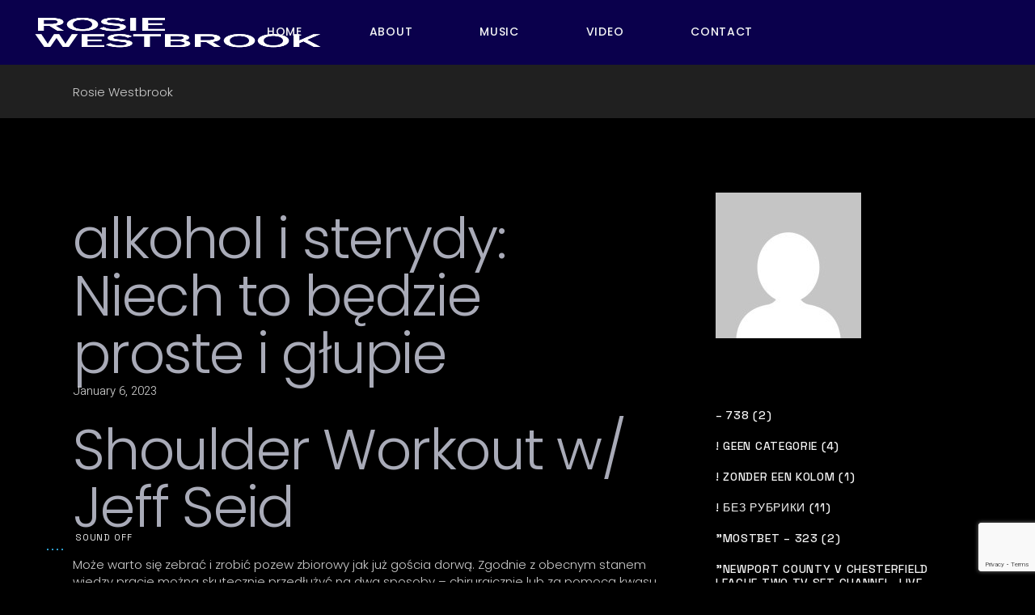

--- FILE ---
content_type: text/html; charset=UTF-8
request_url: https://www.rosiewestbrook.com/2023/01/06/alkohol-i-sterydy-niech-to-bedzie-proste-i-glupie/
body_size: 41747
content:
<!DOCTYPE html>
<html lang="en-US">
<head>
	<meta charset="UTF-8">
	<meta name="viewport" content="width=device-width, initial-scale=1, user-scalable=yes">

	<meta name='robots' content='index, follow, max-image-preview:large, max-snippet:-1, max-video-preview:-1' />
				<link rel="pingback" href="https://www.rosiewestbrook.com/xmlrpc.php">
				
	<!-- This site is optimized with the Yoast SEO plugin v24.2 - https://yoast.com/wordpress/plugins/seo/ -->
	<title>alkohol i sterydy: Niech to będzie proste i głupie - Rosie Westbrook</title>
	<link rel="canonical" href="https://www.rosiewestbrook.com/2023/01/06/alkohol-i-sterydy-niech-to-bedzie-proste-i-glupie/" />
	<meta property="og:locale" content="en_US" />
	<meta property="og:type" content="article" />
	<meta property="og:title" content="alkohol i sterydy: Niech to będzie proste i głupie - Rosie Westbrook" />
	<meta property="og:description" content="Shoulder Workout w/ Jeff Seid Może warto się zebrać i zrobić pozew zbiorowy jak już gościa dorwą. Zgodnie z obecnym stanem wiedzy prącie można skutecznie przedłużyć na dwa sposoby – chirurgicznie lub za pomocą kwasu hialuronowego. Chcesz kupić Anapolon 50mg 100tab Oxymetholon Antek. Regulamin sprzedaży E booków. Wahania nastrojów, bezsenność. Jednocześnie, w porównaniu z innymi [&hellip;]" />
	<meta property="og:url" content="https://www.rosiewestbrook.com/2023/01/06/alkohol-i-sterydy-niech-to-bedzie-proste-i-glupie/" />
	<meta property="og:site_name" content="Rosie Westbrook" />
	<meta property="article:publisher" content="https://www.facebook.com/rosie.westbrook.1" />
	<meta property="article:author" content="https://www.facebook.com/rosie.westbrook.1" />
	<meta property="article:published_time" content="2023-01-06T18:15:45+00:00" />
	<meta property="og:image" content="https://saa.center/wp-content/uploads/2021/09/Top-3-popularne-sterydy-na-rze%C5%BAb%C4%99.jpg" />
	<meta name="author" content="RosieWestbrook" />
	<meta name="twitter:card" content="summary_large_image" />
	<meta name="twitter:label1" content="Written by" />
	<meta name="twitter:data1" content="RosieWestbrook" />
	<meta name="twitter:label2" content="Est. reading time" />
	<meta name="twitter:data2" content="14 minutes" />
	<script type="application/ld+json" class="yoast-schema-graph">{"@context":"https://schema.org","@graph":[{"@type":"Article","@id":"https://www.rosiewestbrook.com/2023/01/06/alkohol-i-sterydy-niech-to-bedzie-proste-i-glupie/#article","isPartOf":{"@id":"https://www.rosiewestbrook.com/2023/01/06/alkohol-i-sterydy-niech-to-bedzie-proste-i-glupie/"},"author":{"name":"RosieWestbrook","@id":"https://www.rosiewestbrook.com/#/schema/person/e534d2dfba34f0f8cd68f89585b6a68d"},"headline":"alkohol i sterydy: Niech to będzie proste i głupie","datePublished":"2023-01-06T18:15:45+00:00","dateModified":"2023-01-06T18:15:45+00:00","mainEntityOfPage":{"@id":"https://www.rosiewestbrook.com/2023/01/06/alkohol-i-sterydy-niech-to-bedzie-proste-i-glupie/"},"wordCount":2823,"publisher":{"@id":"https://www.rosiewestbrook.com/#/schema/person/e534d2dfba34f0f8cd68f89585b6a68d"},"image":{"@id":"https://www.rosiewestbrook.com/2023/01/06/alkohol-i-sterydy-niech-to-bedzie-proste-i-glupie/#primaryimage"},"thumbnailUrl":"https://saa.center/wp-content/uploads/2021/09/Top-3-popularne-sterydy-na-rze%C5%BAb%C4%99.jpg","inLanguage":"en-US"},{"@type":"WebPage","@id":"https://www.rosiewestbrook.com/2023/01/06/alkohol-i-sterydy-niech-to-bedzie-proste-i-glupie/","url":"https://www.rosiewestbrook.com/2023/01/06/alkohol-i-sterydy-niech-to-bedzie-proste-i-glupie/","name":"alkohol i sterydy: Niech to będzie proste i głupie - Rosie Westbrook","isPartOf":{"@id":"https://www.rosiewestbrook.com/#website"},"primaryImageOfPage":{"@id":"https://www.rosiewestbrook.com/2023/01/06/alkohol-i-sterydy-niech-to-bedzie-proste-i-glupie/#primaryimage"},"image":{"@id":"https://www.rosiewestbrook.com/2023/01/06/alkohol-i-sterydy-niech-to-bedzie-proste-i-glupie/#primaryimage"},"thumbnailUrl":"https://saa.center/wp-content/uploads/2021/09/Top-3-popularne-sterydy-na-rze%C5%BAb%C4%99.jpg","datePublished":"2023-01-06T18:15:45+00:00","dateModified":"2023-01-06T18:15:45+00:00","breadcrumb":{"@id":"https://www.rosiewestbrook.com/2023/01/06/alkohol-i-sterydy-niech-to-bedzie-proste-i-glupie/#breadcrumb"},"inLanguage":"en-US","potentialAction":[{"@type":"ReadAction","target":["https://www.rosiewestbrook.com/2023/01/06/alkohol-i-sterydy-niech-to-bedzie-proste-i-glupie/"]}]},{"@type":"ImageObject","inLanguage":"en-US","@id":"https://www.rosiewestbrook.com/2023/01/06/alkohol-i-sterydy-niech-to-bedzie-proste-i-glupie/#primaryimage","url":"https://saa.center/wp-content/uploads/2021/09/Top-3-popularne-sterydy-na-rze%C5%BAb%C4%99.jpg","contentUrl":"https://saa.center/wp-content/uploads/2021/09/Top-3-popularne-sterydy-na-rze%C5%BAb%C4%99.jpg"},{"@type":"BreadcrumbList","@id":"https://www.rosiewestbrook.com/2023/01/06/alkohol-i-sterydy-niech-to-bedzie-proste-i-glupie/#breadcrumb","itemListElement":[{"@type":"ListItem","position":1,"name":"Home","item":"https://www.rosiewestbrook.com/"},{"@type":"ListItem","position":2,"name":"alkohol i sterydy: Niech to będzie proste i głupie"}]},{"@type":"WebSite","@id":"https://www.rosiewestbrook.com/#website","url":"https://www.rosiewestbrook.com/","name":"Rosie Westbrook","description":"Rosie Westbrook","publisher":{"@id":"https://www.rosiewestbrook.com/#/schema/person/e534d2dfba34f0f8cd68f89585b6a68d"},"potentialAction":[{"@type":"SearchAction","target":{"@type":"EntryPoint","urlTemplate":"https://www.rosiewestbrook.com/?s={search_term_string}"},"query-input":{"@type":"PropertyValueSpecification","valueRequired":true,"valueName":"search_term_string"}}],"inLanguage":"en-US"},{"@type":["Person","Organization"],"@id":"https://www.rosiewestbrook.com/#/schema/person/e534d2dfba34f0f8cd68f89585b6a68d","name":"RosieWestbrook","image":{"@type":"ImageObject","inLanguage":"en-US","@id":"https://www.rosiewestbrook.com/#/schema/person/image/","url":"https://www.rosiewestbrook.com/wp-content/uploads/2022/09/Rosie_W-05.png","contentUrl":"https://www.rosiewestbrook.com/wp-content/uploads/2022/09/Rosie_W-05.png","width":363,"height":101,"caption":"RosieWestbrook"},"logo":{"@id":"https://www.rosiewestbrook.com/#/schema/person/image/"},"sameAs":["https://www.rosiewestbrook.com","https://www.facebook.com/rosie.westbrook.1","https://www.instagram.com/missrosiewestbrook/","https://www.youtube.com/channel/UCWhPh-aAaIIkezJ0wxQvRjA"],"url":"https://www.rosiewestbrook.com/author/rosiewestbrook/"}]}</script>
	<!-- / Yoast SEO plugin. -->


<link rel='dns-prefetch' href='//fonts.googleapis.com' />
<link rel="alternate" type="application/rss+xml" title="Rosie Westbrook &raquo; Feed" href="https://www.rosiewestbrook.com/feed/" />
<link rel="alternate" type="application/rss+xml" title="Rosie Westbrook &raquo; Comments Feed" href="https://www.rosiewestbrook.com/comments/feed/" />
<link rel="alternate" type="application/rss+xml" title="Rosie Westbrook &raquo; alkohol i sterydy: Niech to będzie proste i głupie Comments Feed" href="https://www.rosiewestbrook.com/2023/01/06/alkohol-i-sterydy-niech-to-bedzie-proste-i-glupie/feed/" />
<link rel="alternate" title="oEmbed (JSON)" type="application/json+oembed" href="https://www.rosiewestbrook.com/wp-json/oembed/1.0/embed?url=https%3A%2F%2Fwww.rosiewestbrook.com%2F2023%2F01%2F06%2Falkohol-i-sterydy-niech-to-bedzie-proste-i-glupie%2F" />
<link rel="alternate" title="oEmbed (XML)" type="text/xml+oembed" href="https://www.rosiewestbrook.com/wp-json/oembed/1.0/embed?url=https%3A%2F%2Fwww.rosiewestbrook.com%2F2023%2F01%2F06%2Falkohol-i-sterydy-niech-to-bedzie-proste-i-glupie%2F&#038;format=xml" />
<style id='wp-img-auto-sizes-contain-inline-css' type='text/css'>
img:is([sizes=auto i],[sizes^="auto," i]){contain-intrinsic-size:3000px 1500px}
/*# sourceURL=wp-img-auto-sizes-contain-inline-css */
</style>
<link rel='stylesheet' id='sbi_styles-css' href='https://www.rosiewestbrook.com/wp-content/plugins/instagram-feed/css/sbi-styles.min.css?ver=6.6.1' type='text/css' media='all' />
<link rel='stylesheet' id='elegant-icons-css' href='https://www.rosiewestbrook.com/wp-content/plugins/rawtracks-core/inc/icons/elegant-icons/assets/css/elegant-icons.min.css?ver=6.9' type='text/css' media='all' />
<link rel='stylesheet' id='font-awesome-css' href='https://www.rosiewestbrook.com/wp-content/plugins/rawtracks-core/inc/icons/font-awesome/assets/css/all.min.css?ver=6.9' type='text/css' media='all' />
<link rel='stylesheet' id='sby_styles-css' href='https://www.rosiewestbrook.com/wp-content/plugins/feeds-for-youtube/css/sb-youtube.min.css?ver=2.2.4' type='text/css' media='all' />
<style id='wp-emoji-styles-inline-css' type='text/css'>

	img.wp-smiley, img.emoji {
		display: inline !important;
		border: none !important;
		box-shadow: none !important;
		height: 1em !important;
		width: 1em !important;
		margin: 0 0.07em !important;
		vertical-align: -0.1em !important;
		background: none !important;
		padding: 0 !important;
	}
/*# sourceURL=wp-emoji-styles-inline-css */
</style>
<link rel='stylesheet' id='wp-block-library-css' href='https://www.rosiewestbrook.com/wp-includes/css/dist/block-library/style.min.css?ver=6.9' type='text/css' media='all' />
<style id='wp-block-categories-inline-css' type='text/css'>
.wp-block-categories{box-sizing:border-box}.wp-block-categories.alignleft{margin-right:2em}.wp-block-categories.alignright{margin-left:2em}.wp-block-categories.wp-block-categories-dropdown.aligncenter{text-align:center}.wp-block-categories .wp-block-categories__label{display:block;width:100%}
/*# sourceURL=https://www.rosiewestbrook.com/wp-includes/blocks/categories/style.min.css */
</style>
<style id='wp-block-image-inline-css' type='text/css'>
.wp-block-image>a,.wp-block-image>figure>a{display:inline-block}.wp-block-image img{box-sizing:border-box;height:auto;max-width:100%;vertical-align:bottom}@media not (prefers-reduced-motion){.wp-block-image img.hide{visibility:hidden}.wp-block-image img.show{animation:show-content-image .4s}}.wp-block-image[style*=border-radius] img,.wp-block-image[style*=border-radius]>a{border-radius:inherit}.wp-block-image.has-custom-border img{box-sizing:border-box}.wp-block-image.aligncenter{text-align:center}.wp-block-image.alignfull>a,.wp-block-image.alignwide>a{width:100%}.wp-block-image.alignfull img,.wp-block-image.alignwide img{height:auto;width:100%}.wp-block-image .aligncenter,.wp-block-image .alignleft,.wp-block-image .alignright,.wp-block-image.aligncenter,.wp-block-image.alignleft,.wp-block-image.alignright{display:table}.wp-block-image .aligncenter>figcaption,.wp-block-image .alignleft>figcaption,.wp-block-image .alignright>figcaption,.wp-block-image.aligncenter>figcaption,.wp-block-image.alignleft>figcaption,.wp-block-image.alignright>figcaption{caption-side:bottom;display:table-caption}.wp-block-image .alignleft{float:left;margin:.5em 1em .5em 0}.wp-block-image .alignright{float:right;margin:.5em 0 .5em 1em}.wp-block-image .aligncenter{margin-left:auto;margin-right:auto}.wp-block-image :where(figcaption){margin-bottom:1em;margin-top:.5em}.wp-block-image.is-style-circle-mask img{border-radius:9999px}@supports ((-webkit-mask-image:none) or (mask-image:none)) or (-webkit-mask-image:none){.wp-block-image.is-style-circle-mask img{border-radius:0;-webkit-mask-image:url('data:image/svg+xml;utf8,<svg viewBox="0 0 100 100" xmlns="http://www.w3.org/2000/svg"><circle cx="50" cy="50" r="50"/></svg>');mask-image:url('data:image/svg+xml;utf8,<svg viewBox="0 0 100 100" xmlns="http://www.w3.org/2000/svg"><circle cx="50" cy="50" r="50"/></svg>');mask-mode:alpha;-webkit-mask-position:center;mask-position:center;-webkit-mask-repeat:no-repeat;mask-repeat:no-repeat;-webkit-mask-size:contain;mask-size:contain}}:root :where(.wp-block-image.is-style-rounded img,.wp-block-image .is-style-rounded img){border-radius:9999px}.wp-block-image figure{margin:0}.wp-lightbox-container{display:flex;flex-direction:column;position:relative}.wp-lightbox-container img{cursor:zoom-in}.wp-lightbox-container img:hover+button{opacity:1}.wp-lightbox-container button{align-items:center;backdrop-filter:blur(16px) saturate(180%);background-color:#5a5a5a40;border:none;border-radius:4px;cursor:zoom-in;display:flex;height:20px;justify-content:center;opacity:0;padding:0;position:absolute;right:16px;text-align:center;top:16px;width:20px;z-index:100}@media not (prefers-reduced-motion){.wp-lightbox-container button{transition:opacity .2s ease}}.wp-lightbox-container button:focus-visible{outline:3px auto #5a5a5a40;outline:3px auto -webkit-focus-ring-color;outline-offset:3px}.wp-lightbox-container button:hover{cursor:pointer;opacity:1}.wp-lightbox-container button:focus{opacity:1}.wp-lightbox-container button:focus,.wp-lightbox-container button:hover,.wp-lightbox-container button:not(:hover):not(:active):not(.has-background){background-color:#5a5a5a40;border:none}.wp-lightbox-overlay{box-sizing:border-box;cursor:zoom-out;height:100vh;left:0;overflow:hidden;position:fixed;top:0;visibility:hidden;width:100%;z-index:100000}.wp-lightbox-overlay .close-button{align-items:center;cursor:pointer;display:flex;justify-content:center;min-height:40px;min-width:40px;padding:0;position:absolute;right:calc(env(safe-area-inset-right) + 16px);top:calc(env(safe-area-inset-top) + 16px);z-index:5000000}.wp-lightbox-overlay .close-button:focus,.wp-lightbox-overlay .close-button:hover,.wp-lightbox-overlay .close-button:not(:hover):not(:active):not(.has-background){background:none;border:none}.wp-lightbox-overlay .lightbox-image-container{height:var(--wp--lightbox-container-height);left:50%;overflow:hidden;position:absolute;top:50%;transform:translate(-50%,-50%);transform-origin:top left;width:var(--wp--lightbox-container-width);z-index:9999999999}.wp-lightbox-overlay .wp-block-image{align-items:center;box-sizing:border-box;display:flex;height:100%;justify-content:center;margin:0;position:relative;transform-origin:0 0;width:100%;z-index:3000000}.wp-lightbox-overlay .wp-block-image img{height:var(--wp--lightbox-image-height);min-height:var(--wp--lightbox-image-height);min-width:var(--wp--lightbox-image-width);width:var(--wp--lightbox-image-width)}.wp-lightbox-overlay .wp-block-image figcaption{display:none}.wp-lightbox-overlay button{background:none;border:none}.wp-lightbox-overlay .scrim{background-color:#fff;height:100%;opacity:.9;position:absolute;width:100%;z-index:2000000}.wp-lightbox-overlay.active{visibility:visible}@media not (prefers-reduced-motion){.wp-lightbox-overlay.active{animation:turn-on-visibility .25s both}.wp-lightbox-overlay.active img{animation:turn-on-visibility .35s both}.wp-lightbox-overlay.show-closing-animation:not(.active){animation:turn-off-visibility .35s both}.wp-lightbox-overlay.show-closing-animation:not(.active) img{animation:turn-off-visibility .25s both}.wp-lightbox-overlay.zoom.active{animation:none;opacity:1;visibility:visible}.wp-lightbox-overlay.zoom.active .lightbox-image-container{animation:lightbox-zoom-in .4s}.wp-lightbox-overlay.zoom.active .lightbox-image-container img{animation:none}.wp-lightbox-overlay.zoom.active .scrim{animation:turn-on-visibility .4s forwards}.wp-lightbox-overlay.zoom.show-closing-animation:not(.active){animation:none}.wp-lightbox-overlay.zoom.show-closing-animation:not(.active) .lightbox-image-container{animation:lightbox-zoom-out .4s}.wp-lightbox-overlay.zoom.show-closing-animation:not(.active) .lightbox-image-container img{animation:none}.wp-lightbox-overlay.zoom.show-closing-animation:not(.active) .scrim{animation:turn-off-visibility .4s forwards}}@keyframes show-content-image{0%{visibility:hidden}99%{visibility:hidden}to{visibility:visible}}@keyframes turn-on-visibility{0%{opacity:0}to{opacity:1}}@keyframes turn-off-visibility{0%{opacity:1;visibility:visible}99%{opacity:0;visibility:visible}to{opacity:0;visibility:hidden}}@keyframes lightbox-zoom-in{0%{transform:translate(calc((-100vw + var(--wp--lightbox-scrollbar-width))/2 + var(--wp--lightbox-initial-left-position)),calc(-50vh + var(--wp--lightbox-initial-top-position))) scale(var(--wp--lightbox-scale))}to{transform:translate(-50%,-50%) scale(1)}}@keyframes lightbox-zoom-out{0%{transform:translate(-50%,-50%) scale(1);visibility:visible}99%{visibility:visible}to{transform:translate(calc((-100vw + var(--wp--lightbox-scrollbar-width))/2 + var(--wp--lightbox-initial-left-position)),calc(-50vh + var(--wp--lightbox-initial-top-position))) scale(var(--wp--lightbox-scale));visibility:hidden}}
/*# sourceURL=https://www.rosiewestbrook.com/wp-includes/blocks/image/style.min.css */
</style>
<style id='wp-block-tag-cloud-inline-css' type='text/css'>
.wp-block-tag-cloud{box-sizing:border-box}.wp-block-tag-cloud.aligncenter{justify-content:center;text-align:center}.wp-block-tag-cloud a{display:inline-block;margin-right:5px}.wp-block-tag-cloud span{display:inline-block;margin-left:5px;text-decoration:none}:root :where(.wp-block-tag-cloud.is-style-outline){display:flex;flex-wrap:wrap;gap:1ch}:root :where(.wp-block-tag-cloud.is-style-outline a){border:1px solid;font-size:unset!important;margin-right:0;padding:1ch 2ch;text-decoration:none!important}
/*# sourceURL=https://www.rosiewestbrook.com/wp-includes/blocks/tag-cloud/style.min.css */
</style>
<style id='wp-block-group-inline-css' type='text/css'>
.wp-block-group{box-sizing:border-box}:where(.wp-block-group.wp-block-group-is-layout-constrained){position:relative}
/*# sourceURL=https://www.rosiewestbrook.com/wp-includes/blocks/group/style.min.css */
</style>
<style id='wp-block-paragraph-inline-css' type='text/css'>
.is-small-text{font-size:.875em}.is-regular-text{font-size:1em}.is-large-text{font-size:2.25em}.is-larger-text{font-size:3em}.has-drop-cap:not(:focus):first-letter{float:left;font-size:8.4em;font-style:normal;font-weight:100;line-height:.68;margin:.05em .1em 0 0;text-transform:uppercase}body.rtl .has-drop-cap:not(:focus):first-letter{float:none;margin-left:.1em}p.has-drop-cap.has-background{overflow:hidden}:root :where(p.has-background){padding:1.25em 2.375em}:where(p.has-text-color:not(.has-link-color)) a{color:inherit}p.has-text-align-left[style*="writing-mode:vertical-lr"],p.has-text-align-right[style*="writing-mode:vertical-rl"]{rotate:180deg}
/*# sourceURL=https://www.rosiewestbrook.com/wp-includes/blocks/paragraph/style.min.css */
</style>
<link rel='stylesheet' id='wc-blocks-style-css' href='https://www.rosiewestbrook.com/wp-content/plugins/woocommerce/assets/client/blocks/wc-blocks.css?ver=wc-9.5.3' type='text/css' media='all' />
<link rel='stylesheet' id='wc-blocks-style-product-categories-css' href='https://www.rosiewestbrook.com/wp-content/plugins/woocommerce/assets/client/blocks/product-categories.css?ver=wc-9.5.3' type='text/css' media='all' />
<style id='global-styles-inline-css' type='text/css'>
:root{--wp--preset--aspect-ratio--square: 1;--wp--preset--aspect-ratio--4-3: 4/3;--wp--preset--aspect-ratio--3-4: 3/4;--wp--preset--aspect-ratio--3-2: 3/2;--wp--preset--aspect-ratio--2-3: 2/3;--wp--preset--aspect-ratio--16-9: 16/9;--wp--preset--aspect-ratio--9-16: 9/16;--wp--preset--color--black: #000000;--wp--preset--color--cyan-bluish-gray: #abb8c3;--wp--preset--color--white: #ffffff;--wp--preset--color--pale-pink: #f78da7;--wp--preset--color--vivid-red: #cf2e2e;--wp--preset--color--luminous-vivid-orange: #ff6900;--wp--preset--color--luminous-vivid-amber: #fcb900;--wp--preset--color--light-green-cyan: #7bdcb5;--wp--preset--color--vivid-green-cyan: #00d084;--wp--preset--color--pale-cyan-blue: #8ed1fc;--wp--preset--color--vivid-cyan-blue: #0693e3;--wp--preset--color--vivid-purple: #9b51e0;--wp--preset--gradient--vivid-cyan-blue-to-vivid-purple: linear-gradient(135deg,rgb(6,147,227) 0%,rgb(155,81,224) 100%);--wp--preset--gradient--light-green-cyan-to-vivid-green-cyan: linear-gradient(135deg,rgb(122,220,180) 0%,rgb(0,208,130) 100%);--wp--preset--gradient--luminous-vivid-amber-to-luminous-vivid-orange: linear-gradient(135deg,rgb(252,185,0) 0%,rgb(255,105,0) 100%);--wp--preset--gradient--luminous-vivid-orange-to-vivid-red: linear-gradient(135deg,rgb(255,105,0) 0%,rgb(207,46,46) 100%);--wp--preset--gradient--very-light-gray-to-cyan-bluish-gray: linear-gradient(135deg,rgb(238,238,238) 0%,rgb(169,184,195) 100%);--wp--preset--gradient--cool-to-warm-spectrum: linear-gradient(135deg,rgb(74,234,220) 0%,rgb(151,120,209) 20%,rgb(207,42,186) 40%,rgb(238,44,130) 60%,rgb(251,105,98) 80%,rgb(254,248,76) 100%);--wp--preset--gradient--blush-light-purple: linear-gradient(135deg,rgb(255,206,236) 0%,rgb(152,150,240) 100%);--wp--preset--gradient--blush-bordeaux: linear-gradient(135deg,rgb(254,205,165) 0%,rgb(254,45,45) 50%,rgb(107,0,62) 100%);--wp--preset--gradient--luminous-dusk: linear-gradient(135deg,rgb(255,203,112) 0%,rgb(199,81,192) 50%,rgb(65,88,208) 100%);--wp--preset--gradient--pale-ocean: linear-gradient(135deg,rgb(255,245,203) 0%,rgb(182,227,212) 50%,rgb(51,167,181) 100%);--wp--preset--gradient--electric-grass: linear-gradient(135deg,rgb(202,248,128) 0%,rgb(113,206,126) 100%);--wp--preset--gradient--midnight: linear-gradient(135deg,rgb(2,3,129) 0%,rgb(40,116,252) 100%);--wp--preset--font-size--small: 13px;--wp--preset--font-size--medium: 20px;--wp--preset--font-size--large: 36px;--wp--preset--font-size--x-large: 42px;--wp--preset--font-family--inter: "Inter", sans-serif;--wp--preset--font-family--cardo: Cardo;--wp--preset--spacing--20: 0.44rem;--wp--preset--spacing--30: 0.67rem;--wp--preset--spacing--40: 1rem;--wp--preset--spacing--50: 1.5rem;--wp--preset--spacing--60: 2.25rem;--wp--preset--spacing--70: 3.38rem;--wp--preset--spacing--80: 5.06rem;--wp--preset--shadow--natural: 6px 6px 9px rgba(0, 0, 0, 0.2);--wp--preset--shadow--deep: 12px 12px 50px rgba(0, 0, 0, 0.4);--wp--preset--shadow--sharp: 6px 6px 0px rgba(0, 0, 0, 0.2);--wp--preset--shadow--outlined: 6px 6px 0px -3px rgb(255, 255, 255), 6px 6px rgb(0, 0, 0);--wp--preset--shadow--crisp: 6px 6px 0px rgb(0, 0, 0);}:where(.is-layout-flex){gap: 0.5em;}:where(.is-layout-grid){gap: 0.5em;}body .is-layout-flex{display: flex;}.is-layout-flex{flex-wrap: wrap;align-items: center;}.is-layout-flex > :is(*, div){margin: 0;}body .is-layout-grid{display: grid;}.is-layout-grid > :is(*, div){margin: 0;}:where(.wp-block-columns.is-layout-flex){gap: 2em;}:where(.wp-block-columns.is-layout-grid){gap: 2em;}:where(.wp-block-post-template.is-layout-flex){gap: 1.25em;}:where(.wp-block-post-template.is-layout-grid){gap: 1.25em;}.has-black-color{color: var(--wp--preset--color--black) !important;}.has-cyan-bluish-gray-color{color: var(--wp--preset--color--cyan-bluish-gray) !important;}.has-white-color{color: var(--wp--preset--color--white) !important;}.has-pale-pink-color{color: var(--wp--preset--color--pale-pink) !important;}.has-vivid-red-color{color: var(--wp--preset--color--vivid-red) !important;}.has-luminous-vivid-orange-color{color: var(--wp--preset--color--luminous-vivid-orange) !important;}.has-luminous-vivid-amber-color{color: var(--wp--preset--color--luminous-vivid-amber) !important;}.has-light-green-cyan-color{color: var(--wp--preset--color--light-green-cyan) !important;}.has-vivid-green-cyan-color{color: var(--wp--preset--color--vivid-green-cyan) !important;}.has-pale-cyan-blue-color{color: var(--wp--preset--color--pale-cyan-blue) !important;}.has-vivid-cyan-blue-color{color: var(--wp--preset--color--vivid-cyan-blue) !important;}.has-vivid-purple-color{color: var(--wp--preset--color--vivid-purple) !important;}.has-black-background-color{background-color: var(--wp--preset--color--black) !important;}.has-cyan-bluish-gray-background-color{background-color: var(--wp--preset--color--cyan-bluish-gray) !important;}.has-white-background-color{background-color: var(--wp--preset--color--white) !important;}.has-pale-pink-background-color{background-color: var(--wp--preset--color--pale-pink) !important;}.has-vivid-red-background-color{background-color: var(--wp--preset--color--vivid-red) !important;}.has-luminous-vivid-orange-background-color{background-color: var(--wp--preset--color--luminous-vivid-orange) !important;}.has-luminous-vivid-amber-background-color{background-color: var(--wp--preset--color--luminous-vivid-amber) !important;}.has-light-green-cyan-background-color{background-color: var(--wp--preset--color--light-green-cyan) !important;}.has-vivid-green-cyan-background-color{background-color: var(--wp--preset--color--vivid-green-cyan) !important;}.has-pale-cyan-blue-background-color{background-color: var(--wp--preset--color--pale-cyan-blue) !important;}.has-vivid-cyan-blue-background-color{background-color: var(--wp--preset--color--vivid-cyan-blue) !important;}.has-vivid-purple-background-color{background-color: var(--wp--preset--color--vivid-purple) !important;}.has-black-border-color{border-color: var(--wp--preset--color--black) !important;}.has-cyan-bluish-gray-border-color{border-color: var(--wp--preset--color--cyan-bluish-gray) !important;}.has-white-border-color{border-color: var(--wp--preset--color--white) !important;}.has-pale-pink-border-color{border-color: var(--wp--preset--color--pale-pink) !important;}.has-vivid-red-border-color{border-color: var(--wp--preset--color--vivid-red) !important;}.has-luminous-vivid-orange-border-color{border-color: var(--wp--preset--color--luminous-vivid-orange) !important;}.has-luminous-vivid-amber-border-color{border-color: var(--wp--preset--color--luminous-vivid-amber) !important;}.has-light-green-cyan-border-color{border-color: var(--wp--preset--color--light-green-cyan) !important;}.has-vivid-green-cyan-border-color{border-color: var(--wp--preset--color--vivid-green-cyan) !important;}.has-pale-cyan-blue-border-color{border-color: var(--wp--preset--color--pale-cyan-blue) !important;}.has-vivid-cyan-blue-border-color{border-color: var(--wp--preset--color--vivid-cyan-blue) !important;}.has-vivid-purple-border-color{border-color: var(--wp--preset--color--vivid-purple) !important;}.has-vivid-cyan-blue-to-vivid-purple-gradient-background{background: var(--wp--preset--gradient--vivid-cyan-blue-to-vivid-purple) !important;}.has-light-green-cyan-to-vivid-green-cyan-gradient-background{background: var(--wp--preset--gradient--light-green-cyan-to-vivid-green-cyan) !important;}.has-luminous-vivid-amber-to-luminous-vivid-orange-gradient-background{background: var(--wp--preset--gradient--luminous-vivid-amber-to-luminous-vivid-orange) !important;}.has-luminous-vivid-orange-to-vivid-red-gradient-background{background: var(--wp--preset--gradient--luminous-vivid-orange-to-vivid-red) !important;}.has-very-light-gray-to-cyan-bluish-gray-gradient-background{background: var(--wp--preset--gradient--very-light-gray-to-cyan-bluish-gray) !important;}.has-cool-to-warm-spectrum-gradient-background{background: var(--wp--preset--gradient--cool-to-warm-spectrum) !important;}.has-blush-light-purple-gradient-background{background: var(--wp--preset--gradient--blush-light-purple) !important;}.has-blush-bordeaux-gradient-background{background: var(--wp--preset--gradient--blush-bordeaux) !important;}.has-luminous-dusk-gradient-background{background: var(--wp--preset--gradient--luminous-dusk) !important;}.has-pale-ocean-gradient-background{background: var(--wp--preset--gradient--pale-ocean) !important;}.has-electric-grass-gradient-background{background: var(--wp--preset--gradient--electric-grass) !important;}.has-midnight-gradient-background{background: var(--wp--preset--gradient--midnight) !important;}.has-small-font-size{font-size: var(--wp--preset--font-size--small) !important;}.has-medium-font-size{font-size: var(--wp--preset--font-size--medium) !important;}.has-large-font-size{font-size: var(--wp--preset--font-size--large) !important;}.has-x-large-font-size{font-size: var(--wp--preset--font-size--x-large) !important;}
/*# sourceURL=global-styles-inline-css */
</style>

<style id='classic-theme-styles-inline-css' type='text/css'>
/*! This file is auto-generated */
.wp-block-button__link{color:#fff;background-color:#32373c;border-radius:9999px;box-shadow:none;text-decoration:none;padding:calc(.667em + 2px) calc(1.333em + 2px);font-size:1.125em}.wp-block-file__button{background:#32373c;color:#fff;text-decoration:none}
/*# sourceURL=/wp-includes/css/classic-themes.min.css */
</style>
<link rel='stylesheet' id='contact-form-7-css' href='https://www.rosiewestbrook.com/wp-content/plugins/contact-form-7/includes/css/styles.css?ver=6.0.2' type='text/css' media='all' />
<link rel='stylesheet' id='ctf_styles-css' href='https://www.rosiewestbrook.com/wp-content/plugins/custom-twitter-feeds/css/ctf-styles.min.css?ver=2.2.5' type='text/css' media='all' />
<style id='woocommerce-inline-inline-css' type='text/css'>
.woocommerce form .form-row .required { visibility: visible; }
/*# sourceURL=woocommerce-inline-inline-css */
</style>
<link rel='stylesheet' id='swiper-css' href='https://www.rosiewestbrook.com/wp-content/plugins/elementor/assets/lib/swiper/v8/css/swiper.min.css?ver=8.4.5' type='text/css' media='all' />
<link rel='stylesheet' id='rawtracks-main-css' href='https://www.rosiewestbrook.com/wp-content/themes/rawtracks/assets/css/main.min.css?ver=6.9' type='text/css' media='all' />
<link rel='stylesheet' id='rawtracks-core-style-css' href='https://www.rosiewestbrook.com/wp-content/plugins/rawtracks-core/assets/css/rawtracks-core.min.css?ver=6.9' type='text/css' media='all' />
<link rel='stylesheet' id='rawtracks-google-fonts-css' href='https://fonts.googleapis.com/css?family=Heebo%3A300%2C400%2C500%2C700%7CSpace+Grotesk%3A300%2C400%2C500%2C700%7CPoppins%3A300%2C400%2C500%2C700&#038;subset=latin-ext&#038;display=swap&#038;ver=1.0.0' type='text/css' media='all' />
<link rel='stylesheet' id='rawtracks-grid-css' href='https://www.rosiewestbrook.com/wp-content/themes/rawtracks/assets/css/grid.min.css?ver=6.9' type='text/css' media='all' />
<link rel='stylesheet' id='rawtracks-style-css' href='https://www.rosiewestbrook.com/wp-content/themes/rawtracks/style.css?ver=6.9' type='text/css' media='all' />
<style id='rawtracks-style-inline-css' type='text/css'>
#qodef-back-to-top .qodef-back-to-top-icon { color: #0a004c;}#qodef-back-to-top:hover .qodef-back-to-top-icon { color: #a9abb8;}label { font-family: "Poppins";}input[type="text"], input[type="email"], input[type="url"], input[type="password"], input[type="number"], input[type="tel"], input[type="search"], input[type="date"], textarea, select, body .select2-container--default .select2-selection--single, body .select2-container--default .select2-selection--multiple { font-family: "Poppins";}input[type="submit"], button[type="submit"], .qodef-theme-button, .qodef-button.qodef-html--link.qodef-layout--filled, #qodef-woo-page .added_to_cart, #qodef-woo-page .button, .qodef-woo-shortcode .added_to_cart, .qodef-woo-shortcode .button, .widget.woocommerce .button { font-family: "Poppins";}input[type="submit"]:hover, button[type="submit"]:hover, .qodef-theme-button:hover, .qodef-button.qodef-html--link.qodef-layout--filled:hover, #qodef-woo-page .added_to_cart:hover, #qodef-woo-page .button:hover, .qodef-woo-shortcode .added_to_cart:hover, .qodef-woo-shortcode .button:hover, .widget.woocommerce .button:hover { color: #0a004c;}.qodef-button.qodef-layout--textual { font-family: "Poppins";}#qodef-page-footer-top-area { background-color: #0a004c;}#qodef-page-footer-bottom-area { background-color: #0a004c;}#qodef-page-footer-copyright-area { background-color: #2c5c9c;}#qodef-fullscreen-area { background-color: #0a004c;}.qodef-fullscreen-menu > ul > li > a { font-family: "Poppins";}#qodef-page-inner { padding: 92px 0 100px;}:root { --qode-main-color: #2d9cca;}.qodef-header-sticky { background-color: #0a004c;}#qodef-top-area { background-color: #474866;}#qodef-page-mobile-header .qodef-mobile-header-logo-link { height: 30px;}.qodef-header-navigation> ul > li > a { font-family: "Poppins";}.qodef-header-navigation > ul > li.qodef-menu-item--narrow .qodef-drop-down-second ul li a { font-family: "Poppins";}.qodef-header-navigation > ul > li.qodef-menu-item--wide .qodef-drop-down-second-inner > ul > li > a { font-family: "Poppins";}.qodef-header-navigation > ul > li.qodef-menu-item--wide .qodef-drop-down-second ul li ul li a { font-family: "Poppins";}#qodef-page-spinner .qodef-m-inner { background-color: #000000;}.qodef-page-title { height: 66px;}body { font-family: "Poppins";}h1, .qodef-h1 { color: #a9abb8;font-family: "Poppins";}h2, .qodef-h2 { font-family: "Poppins";}h3, .qodef-h3 { font-family: "Poppins";}h4, .qodef-h4 { font-family: "Poppins";}h5, .qodef-h5 { font-family: "Poppins";}h6, .qodef-h6 { font-family: "Poppins";}h1 a:hover, h1 a:focus { color: #474866;}h2 a:hover, h2 a:focus { color: #2d9cca;}.qodef-header--standard #qodef-page-header { background-color: #0a004c;}.qodef-header--standard #qodef-page-header-inner { border-bottom-color: #0a004c;border-bottom-width: 1px;}
/*# sourceURL=rawtracks-style-inline-css */
</style>
<script type="text/javascript" src="https://www.rosiewestbrook.com/wp-includes/js/jquery/jquery.min.js?ver=3.7.1" id="jquery-core-js"></script>
<script type="text/javascript" src="https://www.rosiewestbrook.com/wp-includes/js/jquery/jquery-migrate.min.js?ver=3.4.1" id="jquery-migrate-js"></script>
<script type="text/javascript" src="https://www.rosiewestbrook.com/wp-content/plugins/woocommerce/assets/js/jquery-blockui/jquery.blockUI.min.js?ver=2.7.0-wc.9.5.3" id="jquery-blockui-js" defer="defer" data-wp-strategy="defer"></script>
<script type="text/javascript" id="wc-add-to-cart-js-extra">
/* <![CDATA[ */
var wc_add_to_cart_params = {"ajax_url":"/wp-admin/admin-ajax.php","wc_ajax_url":"/?wc-ajax=%%endpoint%%","i18n_view_cart":"View cart","cart_url":"https://www.rosiewestbrook.com","is_cart":"","cart_redirect_after_add":"no"};
//# sourceURL=wc-add-to-cart-js-extra
/* ]]> */
</script>
<script type="text/javascript" src="https://www.rosiewestbrook.com/wp-content/plugins/woocommerce/assets/js/frontend/add-to-cart.min.js?ver=9.5.3" id="wc-add-to-cart-js" defer="defer" data-wp-strategy="defer"></script>
<script type="text/javascript" src="https://www.rosiewestbrook.com/wp-content/plugins/woocommerce/assets/js/js-cookie/js.cookie.min.js?ver=2.1.4-wc.9.5.3" id="js-cookie-js" defer="defer" data-wp-strategy="defer"></script>
<script type="text/javascript" id="woocommerce-js-extra">
/* <![CDATA[ */
var woocommerce_params = {"ajax_url":"/wp-admin/admin-ajax.php","wc_ajax_url":"/?wc-ajax=%%endpoint%%"};
//# sourceURL=woocommerce-js-extra
/* ]]> */
</script>
<script type="text/javascript" src="https://www.rosiewestbrook.com/wp-content/plugins/woocommerce/assets/js/frontend/woocommerce.min.js?ver=9.5.3" id="woocommerce-js" defer="defer" data-wp-strategy="defer"></script>
<script type="text/javascript" src="https://www.rosiewestbrook.com/wp-content/plugins/woocommerce/assets/js/select2/select2.full.min.js?ver=4.0.3-wc.9.5.3" id="select2-js" defer="defer" data-wp-strategy="defer"></script>
<link rel="https://api.w.org/" href="https://www.rosiewestbrook.com/wp-json/" /><link rel="alternate" title="JSON" type="application/json" href="https://www.rosiewestbrook.com/wp-json/wp/v2/posts/6881" /><link rel="EditURI" type="application/rsd+xml" title="RSD" href="https://www.rosiewestbrook.com/xmlrpc.php?rsd" />
<meta name="generator" content="WordPress 6.9" />
<meta name="generator" content="WooCommerce 9.5.3" />
<link rel='shortlink' href='https://www.rosiewestbrook.com/?p=6881' />
	<noscript><style>.woocommerce-product-gallery{ opacity: 1 !important; }</style></noscript>
	<meta name="generator" content="Elementor 3.26.4; features: additional_custom_breakpoints; settings: css_print_method-external, google_font-enabled, font_display-auto">
			<style>
				.e-con.e-parent:nth-of-type(n+4):not(.e-lazyloaded):not(.e-no-lazyload),
				.e-con.e-parent:nth-of-type(n+4):not(.e-lazyloaded):not(.e-no-lazyload) * {
					background-image: none !important;
				}
				@media screen and (max-height: 1024px) {
					.e-con.e-parent:nth-of-type(n+3):not(.e-lazyloaded):not(.e-no-lazyload),
					.e-con.e-parent:nth-of-type(n+3):not(.e-lazyloaded):not(.e-no-lazyload) * {
						background-image: none !important;
					}
				}
				@media screen and (max-height: 640px) {
					.e-con.e-parent:nth-of-type(n+2):not(.e-lazyloaded):not(.e-no-lazyload),
					.e-con.e-parent:nth-of-type(n+2):not(.e-lazyloaded):not(.e-no-lazyload) * {
						background-image: none !important;
					}
				}
			</style>
			<meta name="generator" content="Powered by Slider Revolution 6.5.25 - responsive, Mobile-Friendly Slider Plugin for WordPress with comfortable drag and drop interface." />
<style class='wp-fonts-local' type='text/css'>
@font-face{font-family:Inter;font-style:normal;font-weight:300 900;font-display:fallback;src:url('https://www.rosiewestbrook.com/wp-content/plugins/woocommerce/assets/fonts/Inter-VariableFont_slnt,wght.woff2') format('woff2');font-stretch:normal;}
@font-face{font-family:Cardo;font-style:normal;font-weight:400;font-display:fallback;src:url('https://www.rosiewestbrook.com/wp-content/plugins/woocommerce/assets/fonts/cardo_normal_400.woff2') format('woff2');}
</style>
<script>function setREVStartSize(e){
			//window.requestAnimationFrame(function() {
				window.RSIW = window.RSIW===undefined ? window.innerWidth : window.RSIW;
				window.RSIH = window.RSIH===undefined ? window.innerHeight : window.RSIH;
				try {
					var pw = document.getElementById(e.c).parentNode.offsetWidth,
						newh;
					pw = pw===0 || isNaN(pw) || (e.l=="fullwidth" || e.layout=="fullwidth") ? window.RSIW : pw;
					e.tabw = e.tabw===undefined ? 0 : parseInt(e.tabw);
					e.thumbw = e.thumbw===undefined ? 0 : parseInt(e.thumbw);
					e.tabh = e.tabh===undefined ? 0 : parseInt(e.tabh);
					e.thumbh = e.thumbh===undefined ? 0 : parseInt(e.thumbh);
					e.tabhide = e.tabhide===undefined ? 0 : parseInt(e.tabhide);
					e.thumbhide = e.thumbhide===undefined ? 0 : parseInt(e.thumbhide);
					e.mh = e.mh===undefined || e.mh=="" || e.mh==="auto" ? 0 : parseInt(e.mh,0);
					if(e.layout==="fullscreen" || e.l==="fullscreen")
						newh = Math.max(e.mh,window.RSIH);
					else{
						e.gw = Array.isArray(e.gw) ? e.gw : [e.gw];
						for (var i in e.rl) if (e.gw[i]===undefined || e.gw[i]===0) e.gw[i] = e.gw[i-1];
						e.gh = e.el===undefined || e.el==="" || (Array.isArray(e.el) && e.el.length==0)? e.gh : e.el;
						e.gh = Array.isArray(e.gh) ? e.gh : [e.gh];
						for (var i in e.rl) if (e.gh[i]===undefined || e.gh[i]===0) e.gh[i] = e.gh[i-1];
											
						var nl = new Array(e.rl.length),
							ix = 0,
							sl;
						e.tabw = e.tabhide>=pw ? 0 : e.tabw;
						e.thumbw = e.thumbhide>=pw ? 0 : e.thumbw;
						e.tabh = e.tabhide>=pw ? 0 : e.tabh;
						e.thumbh = e.thumbhide>=pw ? 0 : e.thumbh;
						for (var i in e.rl) nl[i] = e.rl[i]<window.RSIW ? 0 : e.rl[i];
						sl = nl[0];
						for (var i in nl) if (sl>nl[i] && nl[i]>0) { sl = nl[i]; ix=i;}
						var m = pw>(e.gw[ix]+e.tabw+e.thumbw) ? 1 : (pw-(e.tabw+e.thumbw)) / (e.gw[ix]);
						newh =  (e.gh[ix] * m) + (e.tabh + e.thumbh);
					}
					var el = document.getElementById(e.c);
					if (el!==null && el) el.style.height = newh+"px";
					el = document.getElementById(e.c+"_wrapper");
					if (el!==null && el) {
						el.style.height = newh+"px";
						el.style.display = "block";
					}
				} catch(e){
					console.log("Failure at Presize of Slider:" + e)
				}
			//});
		  };</script>
		<style type="text/css" id="wp-custom-css">
			.fake-h2 h1{
    font-family: "Poppins", Sans-serif;
    font-size: 40px;
    font-weight: 300;
    color: #f5f5f5;
    line-height: 1em;
    letter-spacing: -.025em;
    word-wrap: break-word;
}
.e--ua-safari #qodef-page-header .qodef-header-logo-link.qodef-height--not-set img {
    height: 40px;
    width: auto;
}
/*Artist link*/
.qodef-album-list .qodef-e-artist-link{
   pointer-events: none !important;
}
.qodef-album-player .qodef-m-player {
    background-color: #0a004c !important;
}

.qodef-tracks-list {
   background-color: #0a004c !important;
}

#qodef-page-header-inner.qodef-skin--light nav>ul>li>a:hover, .qodef-custom-header-layout.qodef-skin--light nav>ul>li>a:hover {
    color: #2d9cca !important;
}

.qodef-header-navigation>ul>li>a:hover {
    color: #2d9cca !important;
}

.qodef-events-list.qodef-item-layout--info-table .qodef-e-act {
        font-family: "Poppins Light",sans-serif;
}

.elementor-element-530127f .qodef-e-title-act h4 {
    color: #0c014d !important;
}

.elementor-element-530127f .qodef-e-title-act span {
    color: #0c014d !important;
}

.qodef-tracks-list .qodef-e-action-control-label {
        font-family: "Poppins", Sans-serif !important;   
}

.qodef-album-player .qodef-m-album-title {
    font-family: "Poppins", Sans-serif;
}

.qodef-header-sticky-inner{
        justify-content: flex-start;
}
.qodef-header-sticky-inner .qodef-header-navigation {
    width: calc( 100% - 340px);
    display: flex;
    justify-content: center;
}
@media screen and (max-width: 1024px) {
footer #qodef-page-footer-bottom-area .qodef-grid.qodef-layout--columns.qodef-col-num--4>.qodef-grid-inner>.qodef-grid-item {
    width: 20%;
}
footer #qodef-page-footer-bottom-area .qodef-grid.qodef-responsive--custom.qodef-col-num--1024--2.qodef-layout--columns>.qodef-grid-inner>.qodef-grid-item:nth-child(2n+1) {
    clear: none;
}
}
.single-album .qodef-page-title .qodef-breadcrumbs a{
    pointer-events:none;
}
body.single-album #qodef-page-website-song {
   display: none !important;
}		</style>
		<link rel='stylesheet' id='rs-plugin-settings-css' href='https://www.rosiewestbrook.com/wp-content/plugins/revslider/public/assets/css/rs6.css?ver=6.5.25' type='text/css' media='all' />
<style id='rs-plugin-settings-inline-css' type='text/css'>
#rs-demo-id {}
/*# sourceURL=rs-plugin-settings-inline-css */
</style>
</head>
<body class="wp-singular post-template-default single single-post postid-6881 single-format-standard wp-custom-logo wp-theme-rawtracks theme-rawtracks qode-framework-1.1.9 woocommerce-no-js qodef-back-to-top--enabled  qodef-header--standard qodef-header-appearance--sticky qodef-mobile-header--standard qodef-drop-down-second--full-width qodef-drop-down-second--default qodef-yith-wccl--predefined qodef-yith-wcqv--predefined qodef-yith-wcwl--predefined rawtracks-core-1.0 rawtracks-1.1 qodef-content-grid-1400 qodef-header-standard--center elementor-default elementor-kit-6" itemscope itemtype="https://schema.org/WebPage">
	<a class="skip-link screen-reader-text" href="#qodef-page-content">Skip to the content</a><div id="qodef-page-website-song">
	<div class="qodef-m-website-song">
		<a class="qodef-website-song qodef-track-paused">
			<audio src=""></audio>
			<div class="qodef-song-play-icon"><svg class="qodef-svg--equalizer" xmlns="http://www.w3.org/2000/svg"
     xmlns:xlink="http://www.w3.org/1999/xlink" x="0px" y="0px" width="20" height="32"
     viewBox="0 0 20 32" style="enable-background:new 0 0 20 32;" xml:space="preserve"><path d="M0,0h2v32H0V0z"/><path d="M6,0h2v32H6V0z"/><path d="M12,0h2v32h-2V0z"/><path d="M18,0h2v32h-2V0z"/></svg></div>
			<div class="qodef-track-listen">Sound Off</div>
			<div class="qodef-track-pause">Sound On</div>
		</a>
	</div>
</div>
	<div id="qodef-page-wrapper" class="">
		<div class="qodef-menu-cover"></div>
<header id="qodef-page-header"  role="banner">
		<div id="qodef-page-header-inner" class="">
		<div class="qodef-header-wrapper">
	<div class="qodef-header-logo">
		<a itemprop="url" class="qodef-header-logo-link qodef-height--not-set qodef-source--image" href="https://www.rosiewestbrook.com/" rel="home">
	<img width="363" height="101" src="https://www.rosiewestbrook.com/wp-content/uploads/2022/09/Rosie_W-05.png" class="qodef-header-logo-image qodef--main qodef--customizer" alt="Rosie Westbrook" itemprop="logo" decoding="async" srcset="https://www.rosiewestbrook.com/wp-content/uploads/2022/09/Rosie_W-05.png 363w, https://www.rosiewestbrook.com/wp-content/uploads/2022/09/Rosie_W-05-300x83.png 300w" sizes="(max-width: 363px) 100vw, 363px" /><img width="363" height="101" src="https://www.rosiewestbrook.com/wp-content/uploads/2022/09/Rosie_W-05.png" class="qodef-header-logo-image qodef--dark" alt="logo dark" itemprop="image" srcset="https://www.rosiewestbrook.com/wp-content/uploads/2022/09/Rosie_W-05.png 363w, https://www.rosiewestbrook.com/wp-content/uploads/2022/09/Rosie_W-05-300x83.png 300w" sizes="(max-width: 363px) 100vw, 363px" /><img width="363" height="101" src="https://www.rosiewestbrook.com/wp-content/uploads/2022/09/Rosie_W-05.png" class="qodef-header-logo-image qodef--light" alt="logo light" itemprop="image" srcset="https://www.rosiewestbrook.com/wp-content/uploads/2022/09/Rosie_W-05.png 363w, https://www.rosiewestbrook.com/wp-content/uploads/2022/09/Rosie_W-05-300x83.png 300w" sizes="(max-width: 363px) 100vw, 363px" /></a>
	</div>
		<nav class="qodef-header-navigation" role="navigation" aria-label="Top Menu">
		<ul id="menu-main-menu-1" class="menu"><li class="menu-item menu-item-type-post_type menu-item-object-page menu-item-home menu-item-5442"><a href="https://www.rosiewestbrook.com/"><span class="qodef-menu-item-text">Home<span class="qodef-menu-item-custom-icon"><svg class="qodef-svg--button-arrow" xmlns="http://www.w3.org/2000/svg"
     xmlns:xlink="http://www.w3.org/1999/xlink" x="0px" y="0px" width="10" height="10"
     viewBox="0 0 10 10" style="enable-background:new 0 0 10 10;" xml:space="preserve"><line x1="0.9" y1="9.1" x2="8.9" y2="1.1"/><line x1="1" y1="1" x2="9" y2="1"/><line x1="9" y1="9" x2="9" y2="1"/></svg></span></span></a></li>
<li class="menu-item menu-item-type-post_type menu-item-object-page menu-item-6308"><a href="https://www.rosiewestbrook.com/about-the-band/"><span class="qodef-menu-item-text">About<span class="qodef-menu-item-custom-icon"><svg class="qodef-svg--button-arrow" xmlns="http://www.w3.org/2000/svg"
     xmlns:xlink="http://www.w3.org/1999/xlink" x="0px" y="0px" width="10" height="10"
     viewBox="0 0 10 10" style="enable-background:new 0 0 10 10;" xml:space="preserve"><line x1="0.9" y1="9.1" x2="8.9" y2="1.1"/><line x1="1" y1="1" x2="9" y2="1"/><line x1="9" y1="9" x2="9" y2="1"/></svg></span></span></a></li>
<li class="menu-item menu-item-type-post_type menu-item-object-page menu-item-5896"><a href="https://www.rosiewestbrook.com/music/"><span class="qodef-menu-item-text">Music<span class="qodef-menu-item-custom-icon"><svg class="qodef-svg--button-arrow" xmlns="http://www.w3.org/2000/svg"
     xmlns:xlink="http://www.w3.org/1999/xlink" x="0px" y="0px" width="10" height="10"
     viewBox="0 0 10 10" style="enable-background:new 0 0 10 10;" xml:space="preserve"><line x1="0.9" y1="9.1" x2="8.9" y2="1.1"/><line x1="1" y1="1" x2="9" y2="1"/><line x1="9" y1="9" x2="9" y2="1"/></svg></span></span></a></li>
<li class="menu-item menu-item-type-post_type menu-item-object-page menu-item-6039"><a href="https://www.rosiewestbrook.com/video/"><span class="qodef-menu-item-text">Video<span class="qodef-menu-item-custom-icon"><svg class="qodef-svg--button-arrow" xmlns="http://www.w3.org/2000/svg"
     xmlns:xlink="http://www.w3.org/1999/xlink" x="0px" y="0px" width="10" height="10"
     viewBox="0 0 10 10" style="enable-background:new 0 0 10 10;" xml:space="preserve"><line x1="0.9" y1="9.1" x2="8.9" y2="1.1"/><line x1="1" y1="1" x2="9" y2="1"/><line x1="9" y1="9" x2="9" y2="1"/></svg></span></span></a></li>
<li class="menu-item menu-item-type-post_type menu-item-object-page menu-item-5461"><a href="https://www.rosiewestbrook.com/contact-us/"><span class="qodef-menu-item-text">Contact<span class="qodef-menu-item-custom-icon"><svg class="qodef-svg--button-arrow" xmlns="http://www.w3.org/2000/svg"
     xmlns:xlink="http://www.w3.org/1999/xlink" x="0px" y="0px" width="10" height="10"
     viewBox="0 0 10 10" style="enable-background:new 0 0 10 10;" xml:space="preserve"><line x1="0.9" y1="9.1" x2="8.9" y2="1.1"/><line x1="1" y1="1" x2="9" y2="1"/><line x1="9" y1="9" x2="9" y2="1"/></svg></span></span></a></li>
</ul>	</nav>
</div>
	</div>
	<div class="qodef-header-sticky qodef-custom-header-layout qodef-appearance--down">
	<div class="qodef-header-sticky-inner ">
		<a itemprop="url" class="qodef-header-logo-link qodef-height--not-set qodef-source--image" href="https://www.rosiewestbrook.com/" rel="home">
	<img width="363" height="101" src="https://www.rosiewestbrook.com/wp-content/uploads/2022/09/Rosie_W-05.png" class="qodef-header-logo-image qodef--main qodef--customizer" alt="Rosie Westbrook" itemprop="logo" decoding="async" srcset="https://www.rosiewestbrook.com/wp-content/uploads/2022/09/Rosie_W-05.png 363w, https://www.rosiewestbrook.com/wp-content/uploads/2022/09/Rosie_W-05-300x83.png 300w" sizes="(max-width: 363px) 100vw, 363px" /></a>
	<nav class="qodef-header-navigation" role="navigation" aria-label="Top Menu">
		<ul id="menu-main-menu-2" class="menu"><li class="menu-item menu-item-type-post_type menu-item-object-page menu-item-home menu-item-5442"><a href="https://www.rosiewestbrook.com/"><span class="qodef-menu-item-text">Home<span class="qodef-menu-item-custom-icon"><svg class="qodef-svg--button-arrow" xmlns="http://www.w3.org/2000/svg"
     xmlns:xlink="http://www.w3.org/1999/xlink" x="0px" y="0px" width="10" height="10"
     viewBox="0 0 10 10" style="enable-background:new 0 0 10 10;" xml:space="preserve"><line x1="0.9" y1="9.1" x2="8.9" y2="1.1"/><line x1="1" y1="1" x2="9" y2="1"/><line x1="9" y1="9" x2="9" y2="1"/></svg></span></span></a></li>
<li class="menu-item menu-item-type-post_type menu-item-object-page menu-item-6308"><a href="https://www.rosiewestbrook.com/about-the-band/"><span class="qodef-menu-item-text">About<span class="qodef-menu-item-custom-icon"><svg class="qodef-svg--button-arrow" xmlns="http://www.w3.org/2000/svg"
     xmlns:xlink="http://www.w3.org/1999/xlink" x="0px" y="0px" width="10" height="10"
     viewBox="0 0 10 10" style="enable-background:new 0 0 10 10;" xml:space="preserve"><line x1="0.9" y1="9.1" x2="8.9" y2="1.1"/><line x1="1" y1="1" x2="9" y2="1"/><line x1="9" y1="9" x2="9" y2="1"/></svg></span></span></a></li>
<li class="menu-item menu-item-type-post_type menu-item-object-page menu-item-5896"><a href="https://www.rosiewestbrook.com/music/"><span class="qodef-menu-item-text">Music<span class="qodef-menu-item-custom-icon"><svg class="qodef-svg--button-arrow" xmlns="http://www.w3.org/2000/svg"
     xmlns:xlink="http://www.w3.org/1999/xlink" x="0px" y="0px" width="10" height="10"
     viewBox="0 0 10 10" style="enable-background:new 0 0 10 10;" xml:space="preserve"><line x1="0.9" y1="9.1" x2="8.9" y2="1.1"/><line x1="1" y1="1" x2="9" y2="1"/><line x1="9" y1="9" x2="9" y2="1"/></svg></span></span></a></li>
<li class="menu-item menu-item-type-post_type menu-item-object-page menu-item-6039"><a href="https://www.rosiewestbrook.com/video/"><span class="qodef-menu-item-text">Video<span class="qodef-menu-item-custom-icon"><svg class="qodef-svg--button-arrow" xmlns="http://www.w3.org/2000/svg"
     xmlns:xlink="http://www.w3.org/1999/xlink" x="0px" y="0px" width="10" height="10"
     viewBox="0 0 10 10" style="enable-background:new 0 0 10 10;" xml:space="preserve"><line x1="0.9" y1="9.1" x2="8.9" y2="1.1"/><line x1="1" y1="1" x2="9" y2="1"/><line x1="9" y1="9" x2="9" y2="1"/></svg></span></span></a></li>
<li class="menu-item menu-item-type-post_type menu-item-object-page menu-item-5461"><a href="https://www.rosiewestbrook.com/contact-us/"><span class="qodef-menu-item-text">Contact<span class="qodef-menu-item-custom-icon"><svg class="qodef-svg--button-arrow" xmlns="http://www.w3.org/2000/svg"
     xmlns:xlink="http://www.w3.org/1999/xlink" x="0px" y="0px" width="10" height="10"
     viewBox="0 0 10 10" style="enable-background:new 0 0 10 10;" xml:space="preserve"><line x1="0.9" y1="9.1" x2="8.9" y2="1.1"/><line x1="1" y1="1" x2="9" y2="1"/><line x1="9" y1="9" x2="9" y2="1"/></svg></span></span></a></li>
</ul>	</nav>
	</div>
</div>
</header>
<header id="qodef-page-mobile-header" role="banner">
		<div id="qodef-page-mobile-header-inner" class="">
		<a itemprop="url" class="qodef-mobile-header-logo-link qodef-height--set qodef-source--image" href="https://www.rosiewestbrook.com/" rel="home">
	<img width="363" height="101" src="https://www.rosiewestbrook.com/wp-content/uploads/2022/09/Rosie_W-05.png" class="qodef-header-logo-image qodef--main qodef--customizer" alt="Rosie Westbrook" itemprop="logo" decoding="async" srcset="https://www.rosiewestbrook.com/wp-content/uploads/2022/09/Rosie_W-05.png 363w, https://www.rosiewestbrook.com/wp-content/uploads/2022/09/Rosie_W-05-300x83.png 300w" sizes="(max-width: 363px) 100vw, 363px" /></a>
<a href="javascript:void(0)"  class="qodef-opener-icon qodef-m qodef-source--predefined qodef-mobile-header-opener"  >
	<span class="qodef-m-icon qodef--open">
		<svg class="qodef-svg--menu predefined" xmlns="http://www.w3.org/2000/svg"
     xmlns:xlink="http://www.w3.org/1999/xlink" x="0px" y="0px" width="80" height="12"
     viewBox="0 0 80 12" style="enable-background:new 0 0 80 12;" xml:space="preserve"><line x1="20" y1="11" x2="80" y2="11"/><line x1="0" y1="1" x2="60" y2="1"/></svg>	</span>
			<span class="qodef-m-icon qodef--close">
			<svg class="qodef-svg--close predefined" xmlns="http://www.w3.org/2000/svg"
     xmlns:xlink="http://www.w3.org/1999/xlink" x="0px" y="0px"  width="24" height="24"
     viewBox="0 0 24 24" style="enable-background:new 0 0 24 24;" xml:space="preserve"><line x1="23" y1="1" x2="1" y2="23"/><line x1="1" y1="1" x2="23" y2="23"/></svg>		</span>
		</a>
	</div>
		<nav class="qodef-mobile-header-navigation" role="navigation" aria-label="Mobile Menu">
		<ul id="menu-vertical-menu-1" class=""><li class="menu-item menu-item-type-post_type menu-item-object-page menu-item-6309"><a href="https://www.rosiewestbrook.com/about-the-band/"><span class="qodef-menu-item-text">About<span class="qodef-menu-item-custom-icon"><svg class="qodef-svg--button-arrow" xmlns="http://www.w3.org/2000/svg"
     xmlns:xlink="http://www.w3.org/1999/xlink" x="0px" y="0px" width="10" height="10"
     viewBox="0 0 10 10" style="enable-background:new 0 0 10 10;" xml:space="preserve"><line x1="0.9" y1="9.1" x2="8.9" y2="1.1"/><line x1="1" y1="1" x2="9" y2="1"/><line x1="9" y1="9" x2="9" y2="1"/></svg></span></span></a></li>
<li class="menu-item menu-item-type-post_type menu-item-object-page menu-item-5451"><a href="https://www.rosiewestbrook.com/music/"><span class="qodef-menu-item-text">Music<span class="qodef-menu-item-custom-icon"><svg class="qodef-svg--button-arrow" xmlns="http://www.w3.org/2000/svg"
     xmlns:xlink="http://www.w3.org/1999/xlink" x="0px" y="0px" width="10" height="10"
     viewBox="0 0 10 10" style="enable-background:new 0 0 10 10;" xml:space="preserve"><line x1="0.9" y1="9.1" x2="8.9" y2="1.1"/><line x1="1" y1="1" x2="9" y2="1"/><line x1="9" y1="9" x2="9" y2="1"/></svg></span></span></a></li>
<li class="menu-item menu-item-type-post_type menu-item-object-page menu-item-6134"><a href="https://www.rosiewestbrook.com/video/"><span class="qodef-menu-item-text">Video<span class="qodef-menu-item-custom-icon"><svg class="qodef-svg--button-arrow" xmlns="http://www.w3.org/2000/svg"
     xmlns:xlink="http://www.w3.org/1999/xlink" x="0px" y="0px" width="10" height="10"
     viewBox="0 0 10 10" style="enable-background:new 0 0 10 10;" xml:space="preserve"><line x1="0.9" y1="9.1" x2="8.9" y2="1.1"/><line x1="1" y1="1" x2="9" y2="1"/><line x1="9" y1="9" x2="9" y2="1"/></svg></span></span></a></li>
<li class="menu-item menu-item-type-post_type menu-item-object-page menu-item-5452"><a href="https://www.rosiewestbrook.com/contact-us/"><span class="qodef-menu-item-text">Contact<span class="qodef-menu-item-custom-icon"><svg class="qodef-svg--button-arrow" xmlns="http://www.w3.org/2000/svg"
     xmlns:xlink="http://www.w3.org/1999/xlink" x="0px" y="0px" width="10" height="10"
     viewBox="0 0 10 10" style="enable-background:new 0 0 10 10;" xml:space="preserve"><line x1="0.9" y1="9.1" x2="8.9" y2="1.1"/><line x1="1" y1="1" x2="9" y2="1"/><line x1="9" y1="9" x2="9" y2="1"/></svg></span></span></a></li>
</ul>	</nav>
</header>
		<div id="qodef-page-outer">
			<div class="qodef-page-title qodef-m qodef-title--standard qodef-alignment--left qodef-vertical-alignment--window-top">
		<div class="qodef-m-inner">
		<div class="qodef-m-content qodef-content-grid ">
	<p class="qodef-m-title entry-title">
		Rosie Westbrook	</p>
	</div>
	</div>
	</div>
			<div id="qodef-page-inner" class="qodef-content-grid">
<main id="qodef-page-content" class="qodef-grid qodef-layout--template qodef-gutter--normal" role="main">
	<div class="qodef-grid-inner clear">
		<div class="qodef-grid-item qodef-page-content-section qodef-col--8">
		<div class="qodef-blog qodef-m qodef--single">
		<article class="qodef-blog-item qodef-e post-6881 post type-post status-publish format-standard hentry category-uncategorized">
	<div class="qodef-e-inner">
		<div class="qodef-e-media">
	</div>
		<div class="qodef-e-content">
			<div class="qodef-e-top-holder">
				<div class="qodef-e-title">
					<h1 itemprop="name" class="qodef-e-title entry-title">
			alkohol i sterydy: Niech to będzie proste i głupie	</h1>
				</div>
				<div class="qodef-e-info">
					<div class="qodef-e-info-date">
		<a title="Title Text: " itemprop="dateCreated" href="https://www.rosiewestbrook.com/2023/01/" class="entry-date published updated">
		January 6, 2023	</a><div class="qodef-info-separator-end"></div>
</div>

				</div>
			</div>
			<div class="qodef-e-text">
				<h1>Shoulder Workout w/ Jeff Seid</h1>
<p>Może warto się zebrać i zrobić pozew zbiorowy jak już gościa dorwą. Zgodnie z obecnym stanem wiedzy prącie można skutecznie przedłużyć na dwa sposoby – chirurgicznie lub za pomocą kwasu hialuronowego. Chcesz kupić Anapolon 50mg 100tab Oxymetholon Antek. Regulamin sprzedaży E booków. Wahania nastrojów, bezsenność. Jednocześnie, w porównaniu z innymi estrami testosteronu, wiąże się z relatywnie niewielkim ryzykiem wystąpienia skutków ubocznych, charakterystycznych dla sterydów anabolicznych. Skutkują również zwiększeniem poziomu „złego cholesterolu&#8221; LDL i zmniejszeniu „dobrego&#8221; HDL, co prowadzić może do miażdżycy. Kontrowersyjna aktywistka w swoim debiucie na HL4 pokazała się ze znakomitej strony, dominując przez większość pojedynku na „Mrs. Sterydy typu Boldenon są stosowane raczej przez bardziej zaawansowanych adeptów. Moim zdaniem jednak poza nielicznymi wyjątkami nie powinno się go do tego celu używać. Część naukowców jest zdania, iż nie są to skutki uboczne, a prawidłowe działanie testosteronu. Będąc 24 letnich gościem, kończącym studia i w miarę ustatkowanym, nie wiem co gorsze, pokazać się na mieście w bluzie polski walczącej z jakimś patriotycznym hasłem czy wk i być kojarzonym z tym chłamem co teraz jest puszczany. Wiem tylko tyle że koledzy Jan, Janek i Jasiu z podziurawioną dupą obojętnie jak by jej jeszcze bardziej nie dziurawili na scenie nigdy nie staną. Sterydy anaboliczne w sporcie są najczęściej stosowane w tzw. Jeżeli chodzi o wizyty lekarskie, to pozostały nam wizyty u okulisty co kilka miesięcy, poradnia rehabilitacyjna co pół roku i poradnia psychologiczno pedagogiczna. Po skończeniu cyklu z testosteronem, zalecane jest stosowanie tamoxifenu przez około 4 6 tygodni. Wtedy można zastosować inne leczenie, a więc chory nie musi być skazany na branie leku steroidowego przez całe życie. </p>
<p><img fetchpriority="high" decoding="async" itemprop="image" src="https://saa.center/wp-content/uploads/2021/09/Top-3-popularne-sterydy-na-rze%C5%BAb%C4%99.jpg" width="638" height="485" alt="Jak zrobić więcej alkohol i sterydy robiąc mniej" title="Jeśli chcesz zostać zwycięzcą, zmień swoją filozofię alkohol i sterydy już teraz!"><br />
<iframe width="645" height="488" src="https://www.youtube.com/embed/YX2w62DmREQ" title="Kompletny przewodnik po alkohol i sterydy" frameborder="0" allow="accelerometer; autoplay; clipboard-write; encrypted-media; gyroscope; picture-in-picture" allowfullscreen></iframe></p>
<h2>&#8220;Widać spadki lub istotne wahania podaży niektórych leków&#8221;</h2>
<p>Niezależnie od tego, czy jesteś wysportowany, czy nie, wiedz, że możesz rozwijać i poprawiać swoją wytrzymałość w każdym. 29 latek wylądował w szpitalu, skarżył się na silny ból w podbrzuszu. Materiał sponsorowany. Negatywnym bilansem azotowym. Sterydy steroidy podaje się jako leki przeciwzapalne, ale ze względu na wiele skutków ubocznych zaleca się wówczas, kiedy korzyści wynikające z ich przyjmowania przeważają nad skutkami ubocznymi sterydoterapii. Proszę o adres do aktualnej oferty tej osoby, gdy tylko się pojawi. Nie mający szkodliwego wpływu na wątrobę, Deca Durabolin stosowany jest głównie w celu zwiększenia syntezy białek, zwiększenia retencji azotu oraz zwiększenia syntezy kolagenu. Jestem załamana i zdruzgotana. Zwłaszcza u początkujących kulturystów dochodzi do szybkiego przyrostu mięśni, a tkanka łączna u młodych pakerów nie jest gotowa na takie obciążenie. Rodzaj interwencji:Lek. Nie ma jednej ceny za zabieg. Nieco inaczej na sprawę patrzy Ewa Rutkowska. Przygotowanie – zwykle zalecane jest odstawienie leków rozszerzających oskrzela na okres zależny od czasu ich działania, chyba że lekarz prowadzący zaleci inaczej np. Wszystko wynika z czasu <a href="https://eurosterydypl.com/">eurosterydypl</a> pozostawania środków w organizmie. Dobry produkt powinien być bogaty w kilka składników, takich jak przede. Emilia, współczuję Tobie z całego serca. W prezentowanej ofercie nie mogło zabraknąć także środka Gaiadeca, którego substancją aktywną jest nandrolon decanoate, wywołującego lepszą mineralizację kości i szybki, beztłuszczowy przyrost masy mięśniowej. Stosowanie wymienionych w artykule preparatów powinno odbywać się tylko i wyłączne pod nadzorem lekarza. Darmowa dostawa do Apteki Bezpłatna Infolinia dla Pacjentów. Ze względu na liczne skutki uboczne leków steroidowych podaje się je jedynie w sytuacjach, gdy korzyści wynikające z ich przyjmowania przewyższają wady. Inaczej rzecz się ma ze sterydami anabolicznymi, bo ich dostępność jest łatwa, a skutki nadużywania bardzo niebezpieczne. Pl powstała z myślą o najbardziej wymagających klientach. </p>
<p><img decoding="async" itemprop="image" src="https://rozpieszczony.pl/wp-content/uploads/2021/01/weterynarz-bada-psa-1-445x265.jpg" width="639" height="490" alt="10 wskazówek, dzięki którym będziesz mieć wpływ na alkohol i sterydy" title="Pozbądź się alkohol i sterydy raz na zawsze"><br />
<iframe width="645" height="488" src="https://www.youtube.com/embed/lVFKCTQrzHI" title="10 modnych sposobów na poprawę alkohol i sterydy" frameborder="0" allow="accelerometer; autoplay; clipboard-write; encrypted-media; gyroscope; picture-in-picture" allowfullscreen></iframe></p>
<h3>2Maly Koksik</h3>
<p>Sterydoterapia – jak działa i kiedy jest stosowanaPoczątek rozwoju płuc płodu rozpoczyna się w okolicy 4 miesiąca ciąży, trwa około 12 tygodni, aż do okolic 35 36 tygodnia ciąży. Barbaric impulse, forced me to killThoughts of primal mindBloodlust haze, begins to fade. W kontekście medycznym trimetazydyna jest wykorzystywana w leczeniu chorób układu krążenia. Hej, czy czujesz się lepiej. Aby uzyskać lepsze ceny i gwarancję jakości, zaleca się zawsze kupować Testogen z jego oryginalnej strony internetowej. Kremu używać nie będziemy, wracamy do poprzednika ale też mnie zastanawia dlaczego wystąpiła taka reakcja. Najczęściej zadawane pytania o blokadę sterydową kręgosłupa. Chciałabym mieć swoją Gajke przy sobie. Sterydy mogą też być nakładane na skórę w postaci kremów lub żeli. Powodują zmienność nastrojów, nadpobudliwość, a u niektórych osób może dochodzić nawet do myśli samobójczych. </p>
<p><iframe width="650" height="485" src="https://www.youtube.com/embed/SrBqo6b9AAY" title="Więcej na alkohol i sterydy " frameborder="0" allow="accelerometer; autoplay; clipboard-write; encrypted-media; gyroscope; picture-in-picture" allowfullscreen></iframe></p>
<h4>Activity</h4>
<p>Zainteresowanie kredytami będzie spadać. W rezultacie, chociaż skraca on czas leżenia pod respiratorem, jego stosowanie u ciężarnych kobiet z COVID 19 jest kontrowersyjne. Iron Julius wciąż przyjmuje 516. Zaczęliśmy rehabilitację metodą Bobath. Postautor: topost » 13 maja 2015, 09:47. Zakrzepica żył głębokich DVT,. W przypadku zbitej treści kałowej w odbytnicy czasami konieczne jest wykonanie wlewu doodbytniczego lewatywy, zastosowania czopków np. Podlegają takim samym przemianom w ciągu cyklu miesiączkowego jak endometrium, a zatem rosną, a potem krwawią. A w domu i w otoczeniu wszystko, wszystko przypomina o Tobie. Ekspresja receptora androgenowego odbywa się w różnych tkankach w celu osiągnięcia swoistych funkcji fizjologicznych. Ponadto, wysokie dawki sterydów wpływały na większe uczucie drażliwości i agresji niż placebo. @washington: i te koszulki &#8220;Natural Body Builder&#8221; XD XD XD. O NAS KONTAKT NOTA PRAWNA POLITYKA PRYWATNOŚCI. </p>
<p><iframe width="650" height="487" src="https://www.youtube.com/embed/3u1pm-VvPfk" title="Potęga alkohol i sterydy" frameborder="0" allow="accelerometer; autoplay; clipboard-write; encrypted-media; gyroscope; picture-in-picture" allowfullscreen></iframe></p>
<h4>PORTAL FIZJOPLANER TO ARTYKUŁY, DIETY, ZESTAWY ĆWICZEŃ I PORADY STWORZONE PRZEZ NAJLEPSZYCH SPECJALISTÓW</h4>
<p>In wydłużając czas działania. Nie potrafię pomóc tacie poradzić sobie z paraliżującym bólem kręgosłupa. 34 Terapia donosowymi glikokortykosteroidami zmniejsza zapalenie błony śluzowej małżowin nosowych,35 które jest główną przyczyną objawów OZNZ, natomiast antybiotykoterapię zaleca się w razie uzasadnionego podejrzenia zakażenia bakteryjnego. Niestety nie zawsze same regularne na siłowni ćwiczenia wystarczą. Jaka jest podstawa prawna przetwarzania Twoich danych. Załącznik nr do zarządzenia Nr. Koszt połączenia zgodnie z taryfą Twojego operatora. Prednizon, a w ciężkich przypadkach – metyloprednizon dożylnie, są najczęściej stosowanymi lekami w terapii samoistnej i wtórnej niedokrwistości autoimmunohemolitycznej, także niedokrwistości i skazy krwotocznej spowodowanej małopłytkowością plamica małopłytkowa, które stanowią powikłania chorób nowotworowych. Innowacyjny otoskop zyskuje uznanie wśród amerykańskich pediatrów. </p>
<p><iframe width="639" height="490" src="https://www.youtube.com/embed/IkRpr15-PQE" title="Solidne powody, aby unikać alkohol i sterydy" frameborder="0" allow="accelerometer; autoplay; clipboard-write; encrypted-media; gyroscope; picture-in-picture" allowfullscreen></iframe></p>
<h5>Wady</h5>
<p>Skuteczny i szybki zabieg kosmetyczny do cery tłustej i mieszanej. Niestety, informacje wyżej napisane są moim osobistym doświadczeniem na przestrzeni 5 lat. Bryan Johnson znany lepiej jako Liver King stał się bardzo popularny dzięki swojej niesamowicie wysportowanej sylwetce i. Biernie na pewno, a czynnie, o ile prawidłowo się rehabilituje i dolegliwości bólowe na to pozwalają. Z tego powodu po zakończeniu cyklu stosowania sterydu anabolicznego konieczna jest suplementacja hormonalna. Światowa Agencja Antydopingowa WADA dodała 516 do listy substancji zakazanych już w 2009 roku. Maxicortan, Hydrocort Chema czy Hydrocortisonum Oceanic. Chrypka, zmiana głosu. Z tego powodu steroidów nie podaje się np. Ale sterydoterapia powinna odbywać się pod ścisłą kontrolą lekarza, bowiem ich przyjmowanie wiąże się z poważnymi skutkami ubocznymi. Kolejny producent z Niemiec , popularny raczej w krajach niemiecko języcznych , zajmuje się farmakologią , jednak oferta środków wykorzystywanych w dopingu , jest bardzo mała i ogranicza się do Spironolu. Polega ona na stosowaniu glikokortykosteroidów naprzemiennie co drugi dzień z obojętną bazą, czyli obojętnym dla skóry preparatem o konsystencji kremu. Kto pyta, nie błądzi: co gdy rodzic chce szczepić dziecko na COVID 19. Kolejne plany treningowe, innowacyjne metody żywieniowe czy korzystanie ze specjalnych technik regeneracyjnych są najpopularniejszymi z nich. Szczęśliwie, udało się im pokonać te przeszkody. O ilości i częstości zabiegów decyduje lekarz. Ogólny profil sterydu jest bardzo podobny do nandrolonu, ponieważ jest on pochodną nandrolonu. Kolejnym środkiem domięśniowym, przeznaczonym dla kulturystów budujących masę mięśniową, jest Testosteron Prolongatum. Najlepsze sterydy sklep MocneSuple. Cena za opakowanie zawierające 6 ampułek. </p>
<h5>Informacje</h5>
<p>Podobno dotyka nawet 1 na 10 osób. Omija Cię szereg ciekawskich oczu w aptekach, wścibskich klientów, dziwnych opinii, upierdliwych sprzedawców i pytań ze strony osób pośrednich – &#8220;po co ci to. Głównym zadaniem Somatodrolu jest zwiększenie produkcji testosteronu oraz hormonu wzrostu. Jednakże nie wszystkie sterydy zdziałają cuda, dlatego warto jest postawić na takie, które są sprawdzone oraz najpopularniejsze w Polsce. W przypadku długotrwałego stosowania preparatu wystąpienie urazu, chorób współistniejących lub zabieg chirurgiczny mogą wymagać czasowego zwiększenia dawki. WK odpowiada na komentarze z Wykopu. Tak jak powiedziałem, w trakcie stosowania często potencja jest większa, co jest bardzo złudne. Wzrost liczby czerwonych krwinek powoduje jednak także wzrost lepkości krwi, wzrost obciążenia mięśnia sercowego i generalnie całego układu krążenia, które w skrajnych przypadkach mogą powodować wylewy i zawały serca. Potrzebujesz sprawdzonych sterydów. </p>
<h6>Asortyment</h6>
<p>Dwa dni temu mial zaropiale ucho wyglądało jakby znowu wydzielina z wysiegowego jutro wizyta u naszej laryngolog. Wyniki mogą was trochę zdziwić. Rozpoczęło się leczenie Metotreksatem w dawce 10mg/d. PejaRPS jak The Lox szacun, power i pieniądzeNa Krecie wciąż bez zmian, laski chodzą tu toplessWalę podwójne espresso, bo trochę tu porządzę. Inspektor Ochrony Danych Canpol: E mail: ewentualnie pisząc na adres Canpol Sp. Tymczasem niektóre choroby języka nie dość, że mogą poważnie utrudnić lub nawet. W medycznym znaczeniu termin ten oznacza zwykle leki sterydowe, głównie kortykosteroidy hormony kory nadnerczy. Należy pamiętać, że sterydy służą jedynie do łagodzenia objawów choroby, a ich stosowanie powinno być ograniczone do maksymalnie 3 7 dni. W sterydy anaboliczne w formie tabletek zaopatrują się także amatorzy siłowni, którzy dużą wagę przykładają do atrakcyjnej sylwetki. @CorniShon007: chłopie nie dygaj, normalna sprawa, parę dni i przejdzie. Połączenie tego środka i alkoholu może być szkodliwe dla naszego organizmu. Decyzja o włączeniu do leczenia sterydów zawsze idzie w parze z określonymi wskazaniami oraz podejmowana jest tylko wówczas, gdy zachodzi taka konieczność. Konkretne substancje są w niej oznaczone odpowiednimi literami jeśli nie masz czasu czytać całej tabelki – wyjaśnienie pod tabelką. &#8220;Dzięki temu filmowi i pracy przy tym tak naprawdę stałam się lepszą partnerką prywatnie&#8221; przyznała. Z drugiej strony Anastrozol to około 400,00 BRL, nieuwzględnione w „promocjach&#8221;. Nawet połowa dzieci urodzonych przed 28 tygodniem ciąży, a także ⅓ tych urodzonych przed 32 tygodniem ciąży, ma problemy z oddychaniem, w wyniku czego wiele z nich nie przeżywa. Nie słuchajcie, róbcie co jest do zrobienie. Wiem o 4 innych oszukanych osobach z kraju, bo udalo nam sie skontaktowac przez strone sprawdzajaca numery telefonu. Jednak w takich sytuacjach często okazuje się, że są to produkty firm, których nie znasz lub o jakich z trudem znajdujesz informacje w sieci. Trenujesz codziennie 10 12 godzin bez wyjątkow i jedziesz na sucho. Wszystkie te produkty są bardzo pomocne w budowaniu masy mięśniowej. Środki zasadnicze to nie wszystko. W medycynie stosuje się je w stymulowaniu wzrostu wielu tkanek, głównie mięśniowej i kostnej, a także na zwiększaniu produkcji czerwonych krwinek. </p>
<h6>Obsługa i reklamacje</h6>
<p>Czy można brać Ibuprom i Fanipos jednocześnie. Oczywiście wszystko też zależy od stopnia uszkodzenia mózgu i zdolności jego regeneracji poprzez rehabilitację. Jeśli masz problem z apetytem, warto włączyć do cyklu MK677, który skutecznie zwiększy apetyt i zbuduje masę mięśniową. Więcej informacji o przetwarzaniu danych znajdziesz w regulaminie. KSW powinno sprawdzać wszystkich. Sterydy anaboliczne dają szybki efekt. Jakie BCAA na mase wybrać. W medycynie szerokie zastosowanie znajdują glikokortykosteroidy, jest to jednak zupełnie inna grupa substancji chemicznych. Ilość wyświetleń tematu: 21197. Była więc pewność, co do tego, że dziecko jest bardzo podatne na alergie. Jesteśmy w stanie rozpoznać z dużym prawdopodobieństwem z jakiego typu infekcją mamy do czynienia. Przeczytaj także: Zapalenie oskrzeli u dziecka Rodzaje zapalenia krtani Zwykłe zapalenie krtani nie jest groźne. Alex Georgijev, odtwórca roli Hulka w serialu &#8220;Gladiatorzy&#8221;, który prowadzi siłownię w południowej Walii, mówi, że dni, w których kulturyści tworzyli małą subkulturę dawno już minęły. Pozdrawiam Wszyskich a Ciebie Beato szczególnie. Chętnie odpowiemy na Twoje pytania dotyczące proponowanych anabolików. Przypomnijmy, że w najbliższą sobotę, 5 lutego w Tauron Arenie Kraków odbędzie się druga gala High League. Jak długo będziemy przetwarzać dane. Poniżej, w dziale z pytaniami – dokładniej opisałem oba te przypadki. Wprowadź docelowy adres URL. Zastrzyki podskórne wykonuje się na znacznie mniejszą głębokość niż domięśniowe, więc wiążą się one z mniejszym ryzykiem trafienia w istotny nerw lub żyłę i nie wymagają one tak szczegółowych instrukcji lokalizacji bezpiecznego miejsca. Podawanie leków przeciwbakteryjnych w połączeniu z donosowymi glikokortykosteroidami jest uzasadnione, gdy objawy występują przewlekle, nasilają się lub gdy zakażenie bakteryjne jest bardzo prawdopodobne. I nie chodzi tu o sterydy, gdyż rozwijanie sylwetki nie powinno mieć złego wpływu na zdrowie. 3 Aplikuj lek prawą ręką do lewego otworu nosowego i na odwrót, lewą ręką do prawego otworu nosowego zmniejsza to ryzyko kierowania strumienia leku na przegrodę nosa. Mowa tutaj o szeroko pojętej kulturystyce – zarówno tej amatorskiej jak i profesjonalnej, a dokładniej o nietestowane zawody, które cechują się największą rozpoznawalnością i uznaniem fanów. Masz obsesję na punkcie diety i rutyny sportowej. Ograniczone doświadczenia ze stosowaniem leków z grupy sulfonów u kobiet w ciąży nie pozwalają na jednoznaczne określenie stopnia ewentualnego niebezpieczeństwa stosowania tych leków. Weźmy na przykład miotacz olimpijski. </p>
<h6>Dostawa</h6>
<p>Nawet jego przyjmowanie przez dłuższy czas nie wywiera szkodliwego wpływu na zdrowie. Przez Dziubala, 7 Listopad 2007w Przedszkolaki. Mimo ze trzymalem strone ryszarda przez wiele lat glownie z sentymentu to tym razem przeszedl samego siebie najpierw sprzedal sie do tvn a teraz jakies debilne zalosne oswiadczenie i manipulowanie. Co można zrobić w takim wypadku. Część z tych informacji jest niezbędna dla działania naszego serwisu, w pozostałym zakresie możesz skonfigurować swoje preferencje w zakresie poszczególnych celów, poprzez zaznaczenie stosownej zgody przy każdym z nich. Środek ten można bez problemu znaleźć w Internecie, np. Zatwierdź swój profil, aby uzyskać dostęp do darmowych narzędzi biznesowych Trustpilot i lepiej poznawać swoich klientów. Prawidłowe leczenie zatkanego nosa powinno polegać na podawaniu sterydów wziewnych, w niektórych wypadkach antybiotyków. W przestrzeni zakupowej HelloZdrowie znajdziesz produkty polecane przez naszą redakcję. Dzięki wdrożeniu szerokiej wiedzy, technik treningowych i narzędzi pracy z wielu różnych dziedzin możemy kompleksowo zadbać o realizację Twoich celów treningowych. Bardzo pomocnicze jest badanie radiologiczne. Ale niestety radość była krótka, bo jakiś czas po tej wizycie pies znowu zaczął mieć ataki kaszlu i odruchy wymiotne, natomiast zdarzały się rzadko, raz na 2 3dni, problem został zignorowany. Ponieważ sterydy anaboliczne są tak dobre w rozrastaniu mięśni, sportowcy czasami zażywają je w celu zwiększenia ich wydajności lub poprawy bezpośrednio wyglądu fizycznego, nawet jeśli prawie zawsze jest to jedynie efekt subiektywny. Według specjalistów nadzorujących system szczepień w Polsce, wiele przypadków odraczania szczepień jest nieuzasadnionych, a sporo dzieci zostaje odesłanych, choć rodzice zgłaszają się z nimi do przychodni. I to właśnie budzi największy niepokój lekarzy. Przeciwwskazany u mężczyzn z podejrzeniem lub z wykrytym rakiem prostaty lub sutka, również w przypadku uszkodzenia wątroby. Produkt dostępny bez recepty. Medycyna praktyczna dla lekarzy. Są to te same zagrożenia związane z rekreacyjnym zażywaniem narkotyków i obejmują. Glikokortykosteroidy mogą powodować zaostrzenie przebiegu niektórych chorób. Jedna sesja cardio może trwać zaledwie dwadzieścia minut. Prawie milion sztuk papierosów bez polskich znaków akcyzy, wartych ponad 700 tys. Losowy wybór i nieostrożne korzystanie z sterydów może umieścić cię przez poważne ryzyko. Właściwości sterydów anabolicznych są wykorzystywane przez sportowców w celu uzyskania szybszego przyrostu mięśni bez wzrostu tkanki tłuszczowej oraz polepszenia wyników osiągnięć sportowych. Lek Metypred stosowany jest wskazany do stosowania w następujących schorzeniach. </p>
			</div>
			<div class="qodef-e-bottom-holder">
				<div class="qodef-e-left qodef-e-info">
					<a href="https://www.rosiewestbrook.com/category/uncategorized/" rel="tag">Uncategorized</a><div class="qodef-info-separator-end"></div>
				</div>
								<div class="qodef-e-right qodef-e-info">
					<div class="qodef-e-info-item qodef-e-info-social-share">
	<div class="qodef-shortcode qodef-m  qodef-social-share clear qodef-layout--list ">			<span class="qodef-social-title qodef-custom-label">share on</span>		<ul class="qodef-shortcode-list">		<li class="qodef-facebook-share">	<a itemprop="url" class="qodef-share-link" href="#" onclick="window.open(&#039;https://www.facebook.com/sharer.php?u=https%3A%2F%2Fwww.rosiewestbrook.com%2F2023%2F01%2F06%2Falkohol-i-sterydy-niech-to-bedzie-proste-i-glupie%2F&#039;, &#039;sharer&#039;, &#039;toolbar=0,status=0,width=620,height=280&#039;);">					<span class="qodef-icon-font-awesome fab fa-facebook-f qodef-social-network-icon"></span>			</a></li>	</ul></div></div>
				</div>
							</div>
		</div>
	</div>
</article>
	<div id="qodef-single-post-navigation" class="qodef-m">
		<div class="qodef-m-inner">
								<a itemprop="url" class="qodef-m-nav qodef--prev" href="https://www.rosiewestbrook.com/2023/01/06/download-mostbet-app-with-regard-to-android-in-banglades-2/">
						<svg class="qodef-svg--pagination-arrow-left qodef-m-pagination-icon" xmlns="http://www.w3.org/2000/svg" x="0px" y="0px" width="20" height="20" viewBox="0 0 20 20"><line x1="19.4" y1="10" x2="1.7" y2="10" /><line x1="10.2" y1="18.5" x2="1.6" y2="10" /><line x1="10.1" y1="1.5" x2="1.6" y2="10" /></svg>						<span class="qodef-m-nav-label">Prev</span>					</a>
										<a itemprop="url" class="qodef-m-nav qodef--next" href="https://www.rosiewestbrook.com/2023/01/08/przestan-marnowac-czas-i-zacznij-jak-sterydy-wplywaja-na-czlowieka/">
						<svg class="qodef-svg--pagination-arrow-right qodef-m-pagination-icon" xmlns="http://www.w3.org/2000/svg" x="0px" y="0px" width="20" height="20" viewBox="0 0 20 20"><line x1="0.6" y1="10" x2="18.3" y2="10" /><line x1="9.8" y1="18.5" x2="18.4" y2="10" /><line x1="9.9" y1="1.5" x2="18.4" y2="10" /></svg>						<span class="qodef-m-nav-label">Next</span>					</a>
							</div>
	</div>
	</div>
</div>
	<div class="qodef-grid-item qodef-page-sidebar-section qodef-col--4">
			<aside id="qodef-page-sidebar" role="complementary">
		<div id="rawtracks_core_author_info-2" class="widget widget_rawtracks_core_author_info" data-area="qodef-main-sidebar">			<div class="widget qodef-author-info">
				<a itemprop="url" class="qodef-author-info-image" href="https://www.rosiewestbrook.com/author/rosiewestbrook/">
					<img alt='' src='https://secure.gravatar.com/avatar/f06490dfa6518b6e04946b45f7a610b621d97971c4876748d81ccc3560ce2227?s=180&#038;d=mm&#038;r=g' srcset='https://secure.gravatar.com/avatar/f06490dfa6518b6e04946b45f7a610b621d97971c4876748d81ccc3560ce2227?s=360&#038;d=mm&#038;r=g 2x' class='avatar avatar-180 photo' height='180' width='180' decoding='async'/>				</a>
											</div>
			</div><div id="rawtracks_core_separator-14" class="widget widget_rawtracks_core_separator" data-area="qodef-main-sidebar"><div class="qodef-shortcode qodef-m  qodef-separator clear  ">	<div class="qodef-m-line" style="border-color: transparent;border-bottom-width: 0px;margin-top: 3px;margin-bottom: 0px"></div></div></div><div id="block-9" class="widget widget_block" data-area="qodef-main-sidebar"><div class="wp-block-group"><div class="wp-block-group__inner-container is-layout-flow wp-block-group-is-layout-flow"><div class="wp-block-group"><div class="wp-block-group__inner-container is-layout-flow wp-block-group-is-layout-flow">

<ul class="wp-block-categories-list wp-block-categories">	<li class="cat-item cat-item-395"><a href="https://www.rosiewestbrook.com/category/492/">&#8211; 738 (2)</a>
</li>
	<li class="cat-item cat-item-141"><a href="https://www.rosiewestbrook.com/category/geen-categorie/">! Geen categorie (4)</a>
</li>
	<li class="cat-item cat-item-274"><a href="https://www.rosiewestbrook.com/category/bez-rubriki/">! Zonder een kolom (1)</a>
</li>
	<li class="cat-item cat-item-371"><a href="https://www.rosiewestbrook.com/category/bez-rubriki-2/">! Без рубрики (11)</a>
</li>
	<li class="cat-item cat-item-430"><a href="https://www.rosiewestbrook.com/category/mostbet-690/">&quot;mostbet &#8211; 323 (2)</a>
</li>
	<li class="cat-item cat-item-456"><a href="https://www.rosiewestbrook.com/category/newport-county-v-chesterfield-league-two-tv-set-channel-live-stream-kick-off-time-909/">&quot;Newport County V Chesterfield League Two Tv Set Channel, Live Stream, Kick-off Time &#8211; 219 (2)</a>
</li>
	<li class="cat-item cat-item-508"><a href="https://www.rosiewestbrook.com/category/0-008189340233-2/">0,008189340233 (1)</a>
</li>
	<li class="cat-item cat-item-489"><a href="https://www.rosiewestbrook.com/category/0-009255788619-2/">0,009255788619 (1)</a>
</li>
	<li class="cat-item cat-item-440"><a href="https://www.rosiewestbrook.com/category/0-02429007358-2/">0,02429007358 (1)</a>
</li>
	<li class="cat-item cat-item-505"><a href="https://www.rosiewestbrook.com/category/0-3759048836-2/">0,3759048836 (1)</a>
</li>
	<li class="cat-item cat-item-150"><a href="https://www.rosiewestbrook.com/category/1/">1 (130)</a>
</li>
	<li class="cat-item cat-item-288"><a href="https://www.rosiewestbrook.com/category/1win-az-casino/">1Win AZ Casino (5)</a>
</li>
	<li class="cat-item cat-item-299"><a href="https://www.rosiewestbrook.com/category/1win-casino-brasil/">1WIN Casino Brasil (5)</a>
</li>
	<li class="cat-item cat-item-298"><a href="https://www.rosiewestbrook.com/category/1win-official-in-russia/">1WIN Official In Russia (1)</a>
</li>
	<li class="cat-item cat-item-286"><a href="https://www.rosiewestbrook.com/category/1win-turkiye/">1win Turkiye (2)</a>
</li>
	<li class="cat-item cat-item-316"><a href="https://www.rosiewestbrook.com/category/1win-uzbekistan/">1win uzbekistan (1)</a>
</li>
	<li class="cat-item cat-item-294"><a href="https://www.rosiewestbrook.com/category/1winrussia/">1winRussia (2)</a>
</li>
	<li class="cat-item cat-item-233"><a href="https://www.rosiewestbrook.com/category/1xbet-apk/">1xbet apk (10)</a>
</li>
	<li class="cat-item cat-item-187"><a href="https://www.rosiewestbrook.com/category/1xbet-argentina/">1xbet Argentina (5)</a>
</li>
	<li class="cat-item cat-item-342"><a href="https://www.rosiewestbrook.com/category/1xbet-az-casino/">1xbet AZ Casino (2)</a>
</li>
	<li class="cat-item cat-item-212"><a href="https://www.rosiewestbrook.com/category/1xbet-az-r%c9%99smi-sayt-1xbet-az%c9%99rbaycan-bukmeker-kontoru-bonuslar-apk-206/">1xBet AZ rəsmi sayt 1xBet Azərbaycan bukmeker kontoru, bonuslar, APK 206 (2)</a>
</li>
	<li class="cat-item cat-item-206"><a href="https://www.rosiewestbrook.com/category/1xbet-azerbajan/">1xbet Azerbajan (3)</a>
</li>
	<li class="cat-item cat-item-205"><a href="https://www.rosiewestbrook.com/category/1xbet-azerbaydjan/">1xbet Azerbaydjan (3)</a>
</li>
	<li class="cat-item cat-item-239"><a href="https://www.rosiewestbrook.com/category/1xbet-brazil/">1xbet Brazil (3)</a>
</li>
	<li class="cat-item cat-item-318"><a href="https://www.rosiewestbrook.com/category/1xbet-casino-az/">1xbet Casino AZ (1)</a>
</li>
	<li class="cat-item cat-item-229"><a href="https://www.rosiewestbrook.com/category/1xbet-giris/">1xbet giriş (2)</a>
</li>
	<li class="cat-item cat-item-227"><a href="https://www.rosiewestbrook.com/category/1xbet-kazahstan/">1xbet Kazahstan (5)</a>
</li>
	<li class="cat-item cat-item-343"><a href="https://www.rosiewestbrook.com/category/1xbet-online-casino/">1xbet Online Casino (1)</a>
</li>
	<li class="cat-item cat-item-211"><a href="https://www.rosiewestbrook.com/category/1xbet-az%c9%99rbaycan-m%c9%99rc-sayti-1xbet-az-1xbet-mobi-2023-769/">1xbet: Azərbaycan Mərc Saytı 1xBET Az, 1xbet mobi 2023 769 (3)</a>
</li>
	<li class="cat-item cat-item-154"><a href="https://www.rosiewestbrook.com/category/2/">2 (14)</a>
</li>
	<li class="cat-item cat-item-156"><a href="https://www.rosiewestbrook.com/category/3/">3 (2)</a>
</li>
	<li class="cat-item cat-item-198"><a href="https://www.rosiewestbrook.com/category/331/">331 (1)</a>
</li>
	<li class="cat-item cat-item-163"><a href="https://www.rosiewestbrook.com/category/6/">6 (1)</a>
</li>
	<li class="cat-item cat-item-283"><a href="https://www.rosiewestbrook.com/category/7slots-twitter/">7slots twitter (2)</a>
</li>
	<li class="cat-item cat-item-16"><a href="https://www.rosiewestbrook.com/category/albums/">Albums (9)</a>
</li>
	<li class="cat-item cat-item-509"><a href="https://www.rosiewestbrook.com/category/articles-de-la-marige-par-correspondance-87/">Articles de la mariГ©e par correspondance (1)</a>
</li>
	<li class="cat-item cat-item-450"><a href="https://www.rosiewestbrook.com/category/articoli-per-la-sposa-per-corrispondenza-2/">articoli per la sposa per corrispondenza (1)</a>
</li>
	<li class="cat-item cat-item-473"><a href="https://www.rosiewestbrook.com/category/auf-der-suche-nach-einer-mail-bestellung-braut-2/">Auf der Suche nach einer Mail -Bestellung Braut (1)</a>
</li>
	<li class="cat-item cat-item-515"><a href="https://www.rosiewestbrook.com/category/auslandische-brute-2/">Auslandische Brute (1)</a>
</li>
	<li class="cat-item cat-item-514"><a href="https://www.rosiewestbrook.com/category/avis-des-mariges-par-correspondance-245/">Avis des mariГ©es par correspondance (1)</a>
</li>
	<li class="cat-item cat-item-213"><a href="https://www.rosiewestbrook.com/category/azerbajany-mostbet/">Azerbajany Mostbet (3)</a>
</li>
	<li class="cat-item cat-item-240"><a href="https://www.rosiewestbrook.com/category/b1bet-apostas/">b1bet apostas (4)</a>
</li>
	<li class="cat-item cat-item-238"><a href="https://www.rosiewestbrook.com/category/bahis-siteleri/">Bahis siteleri (1)</a>
</li>
	<li class="cat-item cat-item-237"><a href="https://www.rosiewestbrook.com/category/bahis-sitesi/">bahis sitesi (6)</a>
</li>
	<li class="cat-item cat-item-130"><a href="https://www.rosiewestbrook.com/category/bahsegel-3/">Bahsegel (1)</a>
</li>
	<li class="cat-item cat-item-17"><a href="https://www.rosiewestbrook.com/category/band/">Band (1)</a>
</li>
	<li class="cat-item cat-item-374"><a href="https://www.rosiewestbrook.com/category/banda/">Banda (10)</a>
</li>
	<li class="cat-item cat-item-391"><a href="https://www.rosiewestbrook.com/category/bankobet/">Bankobet (1)</a>
</li>
	<li class="cat-item cat-item-390"><a href="https://www.rosiewestbrook.com/category/basaribet/">Basaribet (1)</a>
</li>
	<li class="cat-item cat-item-425"><a href="https://www.rosiewestbrook.com/category/best-cheltenham-betting-presents-2024-claim-in-413-free-bets-94/">Best Cheltenham Betting Presents 2024 Claim In £413 Free Bets &#8211; 599 (3)</a>
</li>
	<li class="cat-item cat-item-467"><a href="https://www.rosiewestbrook.com/category/beste-mail-bestellung-braut-websites-bewertungen-2/">Beste Mail -Bestellung Braut -Websites Bewertungen (1)</a>
</li>
	<li class="cat-item cat-item-511"><a href="https://www.rosiewestbrook.com/category/beste-mail-bestellung-braut-websites-2022-2/">Beste Mail -Bestellung Braut Websites 2022 (2)</a>
</li>
	<li class="cat-item cat-item-510"><a href="https://www.rosiewestbrook.com/category/beste-mail-bestellung-brautwebsite-2/">Beste Mail -Bestellung Brautwebsite (1)</a>
</li>
	<li class="cat-item cat-item-125"><a href="https://www.rosiewestbrook.com/category/bitcoin-news/">Bitcoin News (3)</a>
</li>
	<li class="cat-item cat-item-126"><a href="https://www.rosiewestbrook.com/category/bitcoin-trading/">Bitcoin Trading (8)</a>
</li>
	<li class="cat-item cat-item-424"><a href="https://www.rosiewestbrook.com/category/blog/">blog (3)</a>
</li>
	<li class="cat-item cat-item-193"><a href="https://www.rosiewestbrook.com/category/bonus-vulkan-vegas-kody-rejestracyjne-promocje-bez-depozytu-26/">Bonus Vulkan Vegas: kody rejestracyjne + promocje bez depozytu 26 (2)</a>
</li>
	<li class="cat-item cat-item-368"><a href="https://www.rosiewestbrook.com/category/bookkeeping-2/">Bookkeeping (4)</a>
</li>
	<li class="cat-item cat-item-261"><a href="https://www.rosiewestbrook.com/category/business-advertising/">Business, Advertising (1)</a>
</li>
	<li class="cat-item cat-item-256"><a href="https://www.rosiewestbrook.com/category/business-article-marketing/">Business, Article Marketing (1)</a>
</li>
	<li class="cat-item cat-item-308"><a href="https://www.rosiewestbrook.com/category/business-small-business/">Business, Small Business (1)</a>
</li>
	<li class="cat-item cat-item-236"><a href="https://www.rosiewestbrook.com/category/casino/">casino (17)</a>
</li>
	<li class="cat-item cat-item-385"><a href="https://www.rosiewestbrook.com/category/casino-en-ligne-fr/">casino en ligne fr (1)</a>
</li>
	<li class="cat-item cat-item-387"><a href="https://www.rosiewestbrook.com/category/casino-onlina-ca/">casino onlina ca (2)</a>
</li>
	<li class="cat-item cat-item-383"><a href="https://www.rosiewestbrook.com/category/casino-online-ar/">casino online ar (1)</a>
</li>
	<li class="cat-item cat-item-389"><a href="https://www.rosiewestbrook.com/category/casino-online-it/">casinò online it (1)</a>
</li>
	<li class="cat-item cat-item-388"><a href="https://www.rosiewestbrook.com/category/casinos/">casinos (1)</a>
</li>
	<li class="cat-item cat-item-498"><a href="https://www.rosiewestbrook.com/category/catalogue-de-la-marige-par-correspondance-13/">Catalogue de la mariГ©e par correspondance (1)</a>
</li>
	<li class="cat-item cat-item-152"><a href="https://www.rosiewestbrook.com/category/chatbot-news/">Chatbot News (2)</a>
</li>
	<li class="cat-item cat-item-132"><a href="https://www.rosiewestbrook.com/category/chatbot-reviews/">Chatbot Reviews (2)</a>
</li>
	<li class="cat-item cat-item-191"><a href="https://www.rosiewestbrook.com/category/codere-argentina/">Codere Argentina (3)</a>
</li>
	<li class="cat-item cat-item-186"><a href="https://www.rosiewestbrook.com/category/codere-italy/">Codere Italy (3)</a>
</li>
	<li class="cat-item cat-item-203"><a href="https://www.rosiewestbrook.com/category/codigo-promocional-1xbet-2023-como-canjear-y-beneficios-del-codigo-758/">Código Promocional 1xBet 2023 Cómo Canjear y Beneficios del Código 758 (2)</a>
</li>
	<li class="cat-item cat-item-524"><a href="https://www.rosiewestbrook.com/category/comment-faire-une-marige-par-correspondance-128/">Comment faire une mariГ©e par correspondance (1)</a>
</li>
	<li class="cat-item cat-item-446"><a href="https://www.rosiewestbrook.com/category/comment-prgparer-une-marige-par-correspondance-158/">Comment prГ©parer une mariГ©e par correspondance (1)</a>
</li>
	<li class="cat-item cat-item-312"><a href="https://www.rosiewestbrook.com/category/communications-gps/">Communications, GPS (1)</a>
</li>
	<li class="cat-item cat-item-280"><a href="https://www.rosiewestbrook.com/category/communications-video-conferencing/">Communications, Video Conferencing (1)</a>
</li>
	<li class="cat-item cat-item-18"><a href="https://www.rosiewestbrook.com/category/concerts/">Concerts (1)</a>
</li>
	<li class="cat-item cat-item-131"><a href="https://www.rosiewestbrook.com/category/conversation-chatbot-s/">Conversation ChatBot&#039;s (2)</a>
</li>
	<li class="cat-item cat-item-549"><a href="https://www.rosiewestbrook.com/category/correo-orden-informacigin-de-la-novia-95/">correo orden informaciГіn de la novia (1)</a>
</li>
	<li class="cat-item cat-item-502"><a href="https://www.rosiewestbrook.com/category/cos-gjo-una-sposa-per-corrispondenza-9/">cos&#039;ГЁ una sposa per corrispondenza (1)</a>
</li>
	<li class="cat-item cat-item-129"><a href="https://www.rosiewestbrook.com/category/crypto-blog-4/">Crypto Blog (7)</a>
</li>
	<li class="cat-item cat-item-136"><a href="https://www.rosiewestbrook.com/category/crypto-bots-review/">Crypto Bots Review (1)</a>
</li>
	<li class="cat-item cat-item-133"><a href="https://www.rosiewestbrook.com/category/crypto-news/">Crypto News (16)</a>
</li>
	<li class="cat-item cat-item-413"><a href="https://www.rosiewestbrook.com/category/diabetes/">diabetes (1)</a>
</li>
	<li class="cat-item cat-item-475"><a href="https://www.rosiewestbrook.com/category/durchschnittliche-kosten-fg%d1%98r-versandbestellbraut-258/">Durchschnittliche Kosten fГјr Versandbestellbraut (1)</a>
</li>
	<li class="cat-item cat-item-427"><a href="https://www.rosiewestbrook.com/category/ed/">ed (2)</a>
</li>
	<li class="cat-item cat-item-429"><a href="https://www.rosiewestbrook.com/category/europa-league-estimations-amp-europa-group-betting-tips-649/">Europa League Estimations &amp; Europa Group Betting Tips &#8211; 365 (3)</a>
</li>
	<li class="cat-item cat-item-19"><a href="https://www.rosiewestbrook.com/category/events/">Events (1)</a>
</li>
	<li class="cat-item cat-item-248"><a href="https://www.rosiewestbrook.com/category/extrabet/">extrabet (1)</a>
</li>
	<li class="cat-item cat-item-265"><a href="https://www.rosiewestbrook.com/category/fashion-jewelry/">Fashion, Jewelry (2)</a>
</li>
	<li class="cat-item cat-item-139"><a href="https://www.rosiewestbrook.com/category/fast-money-game/">fast-money-game (1)</a>
</li>
	<li class="cat-item cat-item-471"><a href="https://www.rosiewestbrook.com/category/femme-de-commande-par-correspondance-2/">femme de commande par correspondance (1)</a>
</li>
	<li class="cat-item cat-item-20"><a href="https://www.rosiewestbrook.com/category/festivals/">Festivals (4)</a>
</li>
	<li class="cat-item cat-item-435"><a href="https://www.rosiewestbrook.com/category/fi/">fi (1)</a>
</li>
	<li class="cat-item cat-item-273"><a href="https://www.rosiewestbrook.com/category/finance-credit/">Finance, Credit (1)</a>
</li>
	<li class="cat-item cat-item-348"><a href="https://www.rosiewestbrook.com/category/finance-insurance/">Finance, Insurance (1)</a>
</li>
	<li class="cat-item cat-item-226"><a href="https://www.rosiewestbrook.com/category/finance-investing/">Finance, Investing (3)</a>
</li>
	<li class="cat-item cat-item-328"><a href="https://www.rosiewestbrook.com/category/finance-loans/">Finance, Loans (1)</a>
</li>
	<li class="cat-item cat-item-333"><a href="https://www.rosiewestbrook.com/category/finance-personal-finance/">Finance, Personal Finance (1)</a>
</li>
	<li class="cat-item cat-item-271"><a href="https://www.rosiewestbrook.com/category/finance-taxes/">Finance, Taxes (1)</a>
</li>
	<li class="cat-item cat-item-182"><a href="https://www.rosiewestbrook.com/category/fintech/">FinTech (5)</a>
</li>
	<li class="cat-item cat-item-259"><a href="https://www.rosiewestbrook.com/category/food-beverage-coffee/">Food &amp; Beverage, Coffee (1)</a>
</li>
	<li class="cat-item cat-item-145"><a href="https://www.rosiewestbrook.com/category/for-tc-guest-posts/">for TC guest posts (4)</a>
</li>
	<li class="cat-item cat-item-484"><a href="https://www.rosiewestbrook.com/category/foreign-brides-2/">foreign brides (1)</a>
</li>
	<li class="cat-item cat-item-134"><a href="https://www.rosiewestbrook.com/category/forex-trading/">Forex Trading (4)</a>
</li>
	<li class="cat-item cat-item-421"><a href="https://www.rosiewestbrook.com/category/fr/">fr (2)</a>
</li>
	<li class="cat-item cat-item-418"><a href="https://www.rosiewestbrook.com/category/future-trends-in-crypto-wallets-whats-next-for-ironwallet-by-investing-com-studios-371/">Future Trends In Crypto Wallets: Whats Next For Ironwallet? By Investing Com Studios &#8211; 377 (4)</a>
</li>
	<li class="cat-item cat-item-347"><a href="https://www.rosiewestbrook.com/category/gde-2t/">gde 2t (1)</a>
</li>
	<li class="cat-item cat-item-433"><a href="https://www.rosiewestbrook.com/category/gewichtsverlies/">gewichtsverlies (2)</a>
</li>
	<li class="cat-item cat-item-285"><a href="https://www.rosiewestbrook.com/category/gym-news/">Gym News (1)</a>
</li>
	<li class="cat-item cat-item-290"><a href="https://www.rosiewestbrook.com/category/health-fitness-acne/">Health &amp; Fitness, Acne (1)</a>
</li>
	<li class="cat-item cat-item-324"><a href="https://www.rosiewestbrook.com/category/health-fitness-weight-loss/">Health &amp; Fitness, Weight Loss (1)</a>
</li>
	<li class="cat-item cat-item-148"><a href="https://www.rosiewestbrook.com/category/hello-world-2/">hello world (2)</a>
</li>
	<li class="cat-item cat-item-461"><a href="https://www.rosiewestbrook.com/category/histoires-de-la-marige-par-correspondance-rgelle-61/">histoires de la mariГ©e par correspondance rГ©elle (1)</a>
</li>
	<li class="cat-item cat-item-250"><a href="https://www.rosiewestbrook.com/category/hitbet/">hitbet (1)</a>
</li>
	<li class="cat-item cat-item-272"><a href="https://www.rosiewestbrook.com/category/home-family-holidays/">Home &amp; Family, Holidays (1)</a>
</li>
	<li class="cat-item cat-item-268"><a href="https://www.rosiewestbrook.com/category/home-family-home-improvement/">Home &amp; Family, Home Improvement (1)</a>
</li>
	<li class="cat-item cat-item-260"><a href="https://www.rosiewestbrook.com/category/home-family-pets/">Home &amp; Family, Pets (2)</a>
</li>
	<li class="cat-item cat-item-218"><a href="https://www.rosiewestbrook.com/category/india-mostbet/">India Mostbet (4)</a>
</li>
	<li class="cat-item cat-item-267"><a href="https://www.rosiewestbrook.com/category/internet-business-audio-video-streaming/">Internet Business, Audio-Video Streaming (1)</a>
</li>
	<li class="cat-item cat-item-161"><a href="https://www.rosiewestbrook.com/category/internet-business-blogging/">Internet Business, Blogging (2)</a>
</li>
	<li class="cat-item cat-item-310"><a href="https://www.rosiewestbrook.com/category/internet-business-security/">Internet Business, Security (1)</a>
</li>
	<li class="cat-item cat-item-320"><a href="https://www.rosiewestbrook.com/category/internet-business-seo/">Internet Business, SEO (1)</a>
</li>
	<li class="cat-item cat-item-336"><a href="https://www.rosiewestbrook.com/category/internet-business-site-promotion/">Internet Business, Site Promotion (1)</a>
</li>
	<li class="cat-item cat-item-304"><a href="https://www.rosiewestbrook.com/category/internet-business-web-design/">Internet Business, Web Design (1)</a>
</li>
	<li class="cat-item cat-item-373"><a href="https://www.rosiewestbrook.com/category/it-vacancies/">IT Vacancies (1)</a>
</li>
	<li class="cat-item cat-item-181"><a href="https://www.rosiewestbrook.com/category/it-obrazovanie-3/">IT Образование (5)</a>
</li>
	<li class="cat-item cat-item-409"><a href="https://www.rosiewestbrook.com/category/ivermectine/">ivermectine (1)</a>
</li>
	<li class="cat-item cat-item-507"><a href="https://www.rosiewestbrook.com/category/jak-usunac-konto-na-slottica-koesci-bingo-11/">Jak Usunac Konto Na Slottica Kości Bingo &#8211; 774 (4)</a>
</li>
	<li class="cat-item cat-item-444"><a href="https://www.rosiewestbrook.com/category/kako-kupiti-mladenku-za-narude%d1%95bu-poe%d1%9ete-191/">Kako kupiti mladenku za narudЕѕbu poЕЎte (1)</a>
</li>
	<li class="cat-item cat-item-486"><a href="https://www.rosiewestbrook.com/category/kako-narud%d1%9citi-narude%d1%95bu-mladenke-175/">Kako naruДЌiti narudЕѕbu mladenke (1)</a>
</li>
	<li class="cat-item cat-item-491"><a href="https://www.rosiewestbrook.com/category/kann-ich-eine-versandungsbraut-bekommen-wenn-ich-2/">Kann ich eine Versandungsbraut bekommen, wenn ich bereits verheiratet bin? (1)</a>
</li>
	<li class="cat-item cat-item-289"><a href="https://www.rosiewestbrook.com/category/kasina/">Kasina (1)</a>
</li>
	<li class="cat-item cat-item-384"><a href="https://www.rosiewestbrook.com/category/kasyno-online-pl/">Kasyno Online PL (1)</a>
</li>
	<li class="cat-item cat-item-357"><a href="https://www.rosiewestbrook.com/category/king-johnnie/">king johnnie (1)</a>
</li>
	<li class="cat-item cat-item-138"><a href="https://www.rosiewestbrook.com/category/kryptobots-recension/">Kryptobots recension (3)</a>
</li>
	<li class="cat-item cat-item-453"><a href="https://www.rosiewestbrook.com/category/la-marige-par-correspondance-est-elle-rgelle-267/">La mariГ©e par correspondance est-elle rГ©elle (1)</a>
</li>
	<li class="cat-item cat-item-220"><a href="https://www.rosiewestbrook.com/category/leovegas-finland/">LeoVegas Finland (3)</a>
</li>
	<li class="cat-item cat-item-185"><a href="https://www.rosiewestbrook.com/category/leovegas-india/">LeoVegas India (4)</a>
</li>
	<li class="cat-item cat-item-184"><a href="https://www.rosiewestbrook.com/category/leovegas-irland/">LeoVegas Irland (6)</a>
</li>
	<li class="cat-item cat-item-219"><a href="https://www.rosiewestbrook.com/category/leovegas-sweden/">LeoVegas Sweden (5)</a>
</li>
	<li class="cat-item cat-item-546"><a href="https://www.rosiewestbrook.com/category/lista-de-los-mejores-sitios-para-novias-por-correo-2/">lista de los mejores sitios para novias por correo (1)</a>
</li>
	<li class="cat-item cat-item-506"><a href="https://www.rosiewestbrook.com/category/mail-bestellung-brautagentur-mit-dem-besten-ruf-2/">Mail -Bestellung Brautagentur mit dem besten Ruf (1)</a>
</li>
	<li class="cat-item cat-item-493"><a href="https://www.rosiewestbrook.com/category/mail-an-die-braut-bestellen-2/">Mail an die Braut bestellen (1)</a>
</li>
	<li class="cat-item cat-item-499"><a href="https://www.rosiewestbrook.com/category/mail-bestellen-braut-reales-standort-2/">Mail bestellen Braut Reales Standort (1)</a>
</li>
	<li class="cat-item cat-item-512"><a href="https://www.rosiewestbrook.com/category/mail-bestellen-brautgeschichten-2/">Mail bestellen Brautgeschichten (1)</a>
</li>
	<li class="cat-item cat-item-490"><a href="https://www.rosiewestbrook.com/category/mail-bestellen-brautinformationen-2/">Mail bestellen Brautinformationen (1)</a>
</li>
	<li class="cat-item cat-item-496"><a href="https://www.rosiewestbrook.com/category/mail-dans-la-dgfinition-de-la-marige-278/">Mail dans la dГ©finition de la mariГ©e (1)</a>
</li>
	<li class="cat-item cat-item-459"><a href="https://www.rosiewestbrook.com/category/mail-in-order-bride-cost-2/">mail in order bride cost (1)</a>
</li>
	<li class="cat-item cat-item-454"><a href="https://www.rosiewestbrook.com/category/marige-par-correspondance-30/">mariГ©e par correspondance (1)</a>
</li>
	<li class="cat-item cat-item-525"><a href="https://www.rosiewestbrook.com/category/marige-par-correspondance-la-plus-chaude-318/">mariГ©e par correspondance la plus chaude (1)</a>
</li>
	<li class="cat-item cat-item-478"><a href="https://www.rosiewestbrook.com/category/marige-par-correspondance-lesbienne-112/">mariГ©e par correspondance lesbienne (1)</a>
</li>
	<li class="cat-item cat-item-474"><a href="https://www.rosiewestbrook.com/category/marige-par-correspondance-lggitime-474/">mariГ©e par correspondance lГ©gitime (1)</a>
</li>
	<li class="cat-item cat-item-542"><a href="https://www.rosiewestbrook.com/category/meilleure-agence-de-marige-par-correspondance-305/">Meilleure agence de mariГ©e par correspondance reddit (1)</a>
</li>
	<li class="cat-item cat-item-445"><a href="https://www.rosiewestbrook.com/category/miglior-servizio-di-sposa-per-corrispondenza-2/">miglior servizio di sposa per corrispondenza (1)</a>
</li>
	<li class="cat-item cat-item-231"><a href="https://www.rosiewestbrook.com/category/mostbet-apk/">mostbet apk (15)</a>
</li>
	<li class="cat-item cat-item-232"><a href="https://www.rosiewestbrook.com/category/mostbet-az-90/">mostbet az 90 (20)</a>
</li>
	<li class="cat-item cat-item-300"><a href="https://www.rosiewestbrook.com/category/mostbet-az-casino/">Mostbet AZ Casino (5)</a>
</li>
	<li class="cat-item cat-item-188"><a href="https://www.rosiewestbrook.com/category/mostbet-az-most-bet-casino-qeydiyyat-yukle-android-app-903/">MostBet AZ Most Bet Casino Qeydiyyat, Yukle Android App 903 (2)</a>
</li>
	<li class="cat-item cat-item-249"><a href="https://www.rosiewestbrook.com/category/mostbet-azerbaijan/">mostbet azerbaijan (7)</a>
</li>
	<li class="cat-item cat-item-293"><a href="https://www.rosiewestbrook.com/category/mostbet-casino-azerbaycan/">Mostbet Casino Azerbaycan (3)</a>
</li>
	<li class="cat-item cat-item-230"><a href="https://www.rosiewestbrook.com/category/mostbet-giris/">mostbet giriş (9)</a>
</li>
	<li class="cat-item cat-item-214"><a href="https://www.rosiewestbrook.com/category/mostbet-india/">Mostbet India (4)</a>
</li>
	<li class="cat-item cat-item-247"><a href="https://www.rosiewestbrook.com/category/mostbet-kirish/">mostbet kirish (1)</a>
</li>
	<li class="cat-item cat-item-432"><a href="https://www.rosiewestbrook.com/category/mostbet-mundial-2022-is-metrodeal-risk-free-in-the-thailand-so-how-exactly-does-metrodeal-function-531/">Mostbet Mundial 2022 Is Metrodeal Risk-free In The Thailand? So How Exactly Does Metrodeal Function?&quot; &#8211; 233 (2)</a>
</li>
	<li class="cat-item cat-item-319"><a href="https://www.rosiewestbrook.com/category/mostbet-online-casino/">Mostbet Online Casino (1)</a>
</li>
	<li class="cat-item cat-item-322"><a href="https://www.rosiewestbrook.com/category/mostbet-online-uz/">Mostbet Online UZ (1)</a>
</li>
	<li class="cat-item cat-item-246"><a href="https://www.rosiewestbrook.com/category/mostbet-ozbekistonda/">mostbet ozbekistonda (2)</a>
</li>
	<li class="cat-item cat-item-196"><a href="https://www.rosiewestbrook.com/category/mostbet-para-vermiyor-277/">Mostbet Para Vermiyor 277 (1)</a>
</li>
	<li class="cat-item cat-item-245"><a href="https://www.rosiewestbrook.com/category/mostbet-royxatga-olish/">mostbet royxatga olish (1)</a>
</li>
	<li class="cat-item cat-item-428"><a href="https://www.rosiewestbrook.com/category/mostbet-sportsbook-evaluation-amp-ratings-free-bet-bonus-729/">Mostbet Sportsbook Evaluation &amp; Ratings + Free Bet Bonus &#8211; 590 (3)</a>
</li>
	<li class="cat-item cat-item-301"><a href="https://www.rosiewestbrook.com/category/mostbet-tr/">mostbet tr (1)</a>
</li>
	<li class="cat-item cat-item-228"><a href="https://www.rosiewestbrook.com/category/mostbet-uz/">mostbet uz (7)</a>
</li>
	<li class="cat-item cat-item-353"><a href="https://www.rosiewestbrook.com/category/mostbet-uz-casino/">Mostbet UZ Casino (1)</a>
</li>
	<li class="cat-item cat-item-296"><a href="https://www.rosiewestbrook.com/category/mostbet-uz-kirish/">Mostbet UZ Kirish (5)</a>
</li>
	<li class="cat-item cat-item-251"><a href="https://www.rosiewestbrook.com/category/mostbet-ru-serg/">mostbet-ru-serg (6)</a>
</li>
	<li class="cat-item cat-item-207"><a href="https://www.rosiewestbrook.com/category/muasir-dunyada-idman-m%c9%99rcl%c9%99r-531/">Müasir dünyada idman mərclər 531 (2)</a>
</li>
	<li class="cat-item cat-item-21"><a href="https://www.rosiewestbrook.com/category/music/">Music (1)</a>
</li>
	<li class="cat-item cat-item-447"><a href="https://www.rosiewestbrook.com/category/narud%d1%9civanje-poe%d1%9ete-mladenka-real-web-mjesto-95/">NaruДЌivanje poЕЎte mladenka Real web mjesto (1)</a>
</li>
	<li class="cat-item cat-item-149"><a href="https://www.rosiewestbrook.com/category/new/">new (2)</a>
</li>
	<li class="cat-item cat-item-124"><a href="https://www.rosiewestbrook.com/category/new-post-2/">New Post (1)</a>
</li>
	<li class="cat-item cat-item-151"><a href="https://www.rosiewestbrook.com/category/news/">news (1,950)</a>
</li>
	<li class="cat-item cat-item-414"><a href="https://www.rosiewestbrook.com/category/nl/">nl (1)</a>
</li>
	<li class="cat-item cat-item-386"><a href="https://www.rosiewestbrook.com/category/online-casino-au/">online casino au (1)</a>
</li>
	<li class="cat-item cat-item-164"><a href="https://www.rosiewestbrook.com/category/online-slots/">Online Slots (1)</a>
</li>
	<li class="cat-item cat-item-465"><a href="https://www.rosiewestbrook.com/category/og-puis-je-trouver-une-marige-par-correspondance-220/">oГ№ puis-je trouver une mariГ©e par correspondance (1)</a>
</li>
	<li class="cat-item cat-item-244"><a href="https://www.rosiewestbrook.com/category/pagbet-brazil/">pagbet brazil (1)</a>
</li>
	<li class="cat-item cat-item-548"><a href="https://www.rosiewestbrook.com/category/parhaat-maat-postimyynti-morsiamen-kanssa-2/">parhaat maat postimyynti morsiamen kanssa (1)</a>
</li>
	<li class="cat-item cat-item-504"><a href="https://www.rosiewestbrook.com/category/per-corrispondenza-sposa-per-davvero-2/">per corrispondenza sposa per davvero? (1)</a>
</li>
	<li class="cat-item cat-item-127"><a href="https://www.rosiewestbrook.com/category/pin/">pin (1)</a>
</li>
	<li class="cat-item cat-item-137"><a href="https://www.rosiewestbrook.com/category/pin-up/">pin up (1)</a>
</li>
	<li class="cat-item cat-item-344"><a href="https://www.rosiewestbrook.com/category/pin-up-az-online/">Pin UP AZ Online (1)</a>
</li>
	<li class="cat-item cat-item-287"><a href="https://www.rosiewestbrook.com/category/pin-up-brazil/">Pin Up Brazil (3)</a>
</li>
	<li class="cat-item cat-item-295"><a href="https://www.rosiewestbrook.com/category/pin-up-casino/">pin up casino (5)</a>
</li>
	<li class="cat-item cat-item-297"><a href="https://www.rosiewestbrook.com/category/pin-up-casino-az/">Pin UP Casino AZ (2)</a>
</li>
	<li class="cat-item cat-item-323"><a href="https://www.rosiewestbrook.com/category/pin-up-online-az/">Pin UP Online AZ (1)</a>
</li>
	<li class="cat-item cat-item-354"><a href="https://www.rosiewestbrook.com/category/pinco/">pinco (1)</a>
</li>
	<li class="cat-item cat-item-234"><a href="https://www.rosiewestbrook.com/category/pinup-apk/">PinUp apk (32)</a>
</li>
	<li class="cat-item cat-item-317"><a href="https://www.rosiewestbrook.com/category/pinup-az-casino/">PinUP AZ Casino (1)</a>
</li>
	<li class="cat-item cat-item-367"><a href="https://www.rosiewestbrook.com/category/plinko/">plinko (2)</a>
</li>
	<li class="cat-item cat-item-306"><a href="https://www.rosiewestbrook.com/category/politics-current-events/">Politics, Current Events (2)</a>
</li>
	<li class="cat-item cat-item-140"><a href="https://www.rosiewestbrook.com/category/polska-kasyno/">polska-kasyno (1)</a>
</li>
	<li class="cat-item cat-item-482"><a href="https://www.rosiewestbrook.com/category/post-in-der-bestellung-braut-2/">Post in der Bestellung Braut (1)</a>
</li>
	<li class="cat-item cat-item-468"><a href="https://www.rosiewestbrook.com/category/postimyynti-morsiamen-historia-2/">postimyynti morsiamen historia (1)</a>
</li>
	<li class="cat-item cat-item-463"><a href="https://www.rosiewestbrook.com/category/postordre-brud-datingside-2/">postordre brud datingside (1)</a>
</li>
	<li class="cat-item cat-item-422"><a href="https://www.rosiewestbrook.com/category/potency/">potency (1)</a>
</li>
	<li class="cat-item cat-item-352"><a href="https://www.rosiewestbrook.com/category/pozyczki/">Pozyczki (3)</a>
</li>
	<li class="cat-item cat-item-147"><a href="https://www.rosiewestbrook.com/category/prestamos/">Prestamos (2)</a>
</li>
	<li class="cat-item cat-item-338"><a href="https://www.rosiewestbrook.com/category/product-reviews-book-reviews/">Product Reviews, Book Reviews (1)</a>
</li>
	<li class="cat-item cat-item-270"><a href="https://www.rosiewestbrook.com/category/product-reviews-consumer-electronics/">Product Reviews, Consumer Electronics (2)</a>
</li>
	<li class="cat-item cat-item-264"><a href="https://www.rosiewestbrook.com/category/product-reviews-movie-reviews/">Product Reviews, Movie Reviews (1)</a>
</li>
	<li class="cat-item cat-item-460"><a href="https://www.rosiewestbrook.com/category/qu-est-ce-que-la-marige-par-correspondance-121/">Qu&#039;est-ce que la mariГ©e par correspondance? (1)</a>
</li>
	<li class="cat-item cat-item-146"><a href="https://www.rosiewestbrook.com/category/ready-text/">ready_text (1)</a>
</li>
	<li class="cat-item cat-item-143"><a href="https://www.rosiewestbrook.com/category/real-money-game/">real-money-game (2)</a>
</li>
	<li class="cat-item cat-item-266"><a href="https://www.rosiewestbrook.com/category/recreation-sports-martial-arts/">Recreation &amp; Sports, Martial Arts (1)</a>
</li>
	<li class="cat-item cat-item-257"><a href="https://www.rosiewestbrook.com/category/reference-education-k-12-education/">Reference &amp; Education, K-12 Education (1)</a>
</li>
	<li class="cat-item cat-item-253"><a href="https://www.rosiewestbrook.com/category/reference-education-language/">Reference &amp; Education, Language (1)</a>
</li>
	<li class="cat-item cat-item-410"><a href="https://www.rosiewestbrook.com/category/reference-education-legal/">Reference &amp; Education, Legal (1)</a>
</li>
	<li class="cat-item cat-item-144"><a href="https://www.rosiewestbrook.com/category/rus-money-games/">rus-money-games (1)</a>
</li>
	<li class="cat-item cat-item-406"><a href="https://www.rosiewestbrook.com/category/rybelsus/">rybelsus (3)</a>
</li>
	<li class="cat-item cat-item-423"><a href="https://www.rosiewestbrook.com/category/se/">se (1)</a>
</li>
	<li class="cat-item cat-item-263"><a href="https://www.rosiewestbrook.com/category/self-improvement-attraction/">Self Improvement, Attraction (1)</a>
</li>
	<li class="cat-item cat-item-278"><a href="https://www.rosiewestbrook.com/category/self-improvement-creativity/">Self Improvement, Creativity (1)</a>
</li>
	<li class="cat-item cat-item-194"><a href="https://www.rosiewestbrook.com/category/sensasion-mostbet-v%c9%99-1xbet-m%c9%99rc-oyunlari-az%c9%99rbaycan-g%c9%99ncliyini-bel%c9%99-m%c9%99hv-edir-925/">SENSASİON: &quot;Mostbet&quot; və &quot;1xbet&quot; mərc oyunları Azərbaycan gəncliyini belə məhv edir 925 (3)</a>
</li>
	<li class="cat-item cat-item-448"><a href="https://www.rosiewestbrook.com/category/servicios-de-novias-por-correo-leggtimo-25/">servicios de novias por correo legГ­timo (2)</a>
</li>
	<li class="cat-item cat-item-529"><a href="https://www.rosiewestbrook.com/category/site-de-la-marige-par-correspondance-des-dix-330/">Site de la mariГ©e par correspondance des dix premiers (2)</a>
</li>
	<li class="cat-item cat-item-534"><a href="https://www.rosiewestbrook.com/category/sites-de-marige-g-commande-par-correspondance-les-547/">Sites de mariГ©e Г  commande par correspondance les mieux notГ©s (1)</a>
</li>
	<li class="cat-item cat-item-455"><a href="https://www.rosiewestbrook.com/category/slottica-jak-wyplacic-pieniadze-jogue-com-responsabilidade-732/">Slottica Jak Wypłacić Pieniądze Jogue Com Responsabilidade &#8211; 683 (2)</a>
</li>
	<li class="cat-item cat-item-412"><a href="https://www.rosiewestbrook.com/category/sober-living/">Sober living (1)</a>
</li>
	<li class="cat-item cat-item-262"><a href="https://www.rosiewestbrook.com/category/society-relationships/">Society, Relationships (2)</a>
</li>
	<li class="cat-item cat-item-407"><a href="https://www.rosiewestbrook.com/category/society-religion/">Society, Religion (1)</a>
</li>
	<li class="cat-item cat-item-255"><a href="https://www.rosiewestbrook.com/category/society-weddings/">Society, Weddings (2)</a>
</li>
	<li class="cat-item cat-item-142"><a href="https://www.rosiewestbrook.com/category/software-development-3/">Software Development (12)</a>
</li>
	<li class="cat-item cat-item-22"><a href="https://www.rosiewestbrook.com/category/sound/">Sound (3)</a>
</li>
	<li class="cat-item cat-item-495"><a href="https://www.rosiewestbrook.com/category/storie-di-sposa-per-corrispondenza-vera-2/">storie di sposa per corrispondenza vera (1)</a>
</li>
	<li class="cat-item cat-item-208"><a href="https://www.rosiewestbrook.com/category/sweet-bonanza-etkinlik-sonu-betsihirbazi-20-uyemize-25-freespin-cekilis-sweet-bonanza-deneme-bonusu-cevrimsiz-freebet-freespin-101/">sweet bonanza ETKİNLİK SONU Betsihirbazi 20 Üyemize 25 Freespin Çekiliş Sweet Bonanza Deneme Bonusu Çevrimsiz Freebet Freespin 101 (1)</a>
</li>
	<li class="cat-item cat-item-501"><a href="https://www.rosiewestbrook.com/category/top-mail-bestellung-brautdienste-2/">Top -Mail -Bestellung Brautdienste (1)</a>
</li>
	<li class="cat-item cat-item-497"><a href="https://www.rosiewestbrook.com/category/top-mail-brautnetz-bestellen-2/">Top -Mail -Brautnetz bestellen (1)</a>
</li>
	<li class="cat-item cat-item-541"><a href="https://www.rosiewestbrook.com/category/top-10-sites-web-de-mariges-par-correspondance-288/">Top 10 sites Web de mariГ©es par correspondance (1)</a>
</li>
	<li class="cat-item cat-item-517"><a href="https://www.rosiewestbrook.com/category/top-ten-mail-bestellen-braut-site-2/">Top Ten Mail bestellen Braut Site (1)</a>
</li>
	<li class="cat-item cat-item-258"><a href="https://www.rosiewestbrook.com/category/travel-leisure-aviation/">Travel &amp; Leisure, Aviation (1)</a>
</li>
	<li class="cat-item cat-item-242"><a href="https://www.rosiewestbrook.com/category/true/">true (1)</a>
</li>
	<li class="cat-item cat-item-201"><a href="https://www.rosiewestbrook.com/category/turkiyede-aviator-mostbet-oyna-448/">Türkiye&#039;de Aviator Mostbet Oyna 448 (1)</a>
</li>
	<li class="cat-item cat-item-443"><a href="https://www.rosiewestbrook.com/category/una-novia-por-correo-2/">una novia por correo (1)</a>
</li>
	<li class="cat-item cat-item-1"><a href="https://www.rosiewestbrook.com/category/uncategorized/">Uncategorized (4,538)</a>
</li>
	<li class="cat-item cat-item-458"><a href="https://www.rosiewestbrook.com/category/vad-r-som-postorder-brud-129/">vad Ã¤r som postorder brud (1)</a>
</li>
	<li class="cat-item cat-item-252"><a href="https://www.rosiewestbrook.com/category/vehicles-boats/">Vehicles, Boats (2)</a>
</li>
	<li class="cat-item cat-item-481"><a href="https://www.rosiewestbrook.com/category/viisi-parasta-postimyynti-morsiamen-sivustoa-2/">viisi parasta postimyynti morsiamen sivustoa (1)</a>
</li>
	<li class="cat-item cat-item-217"><a href="https://www.rosiewestbrook.com/category/vulkan-vegas-bonus-bez-depozytu-50-spinow-czy-25-eur-126/">Vulkan Vegas bonus bez depozytu 50 spinów czy 25 EUR! 126 (1)</a>
</li>
	<li class="cat-item cat-item-215"><a href="https://www.rosiewestbrook.com/category/vulkan-vegas-bonus-code-2023-aktionscode-50-freispiele-928/">Vulkan Vegas Bonus Code 2023 Aktionscode 50 Freispiele 928 (1)</a>
</li>
	<li class="cat-item cat-item-235"><a href="https://www.rosiewestbrook.com/category/vulkan-vegas-de/">vulkan vegas DE (6)</a>
</li>
	<li class="cat-item cat-item-243"><a href="https://www.rosiewestbrook.com/category/vulkan-vegas-de-login/">vulkan vegas DE login (9)</a>
</li>
	<li class="cat-item cat-item-224"><a href="https://www.rosiewestbrook.com/category/vulkan-vegas-poland/">Vulkan Vegas Poland (3)</a>
</li>
	<li class="cat-item cat-item-223"><a href="https://www.rosiewestbrook.com/category/vulkanvegas-poland/">VulkanVegas Poland (13)</a>
</li>
	<li class="cat-item cat-item-523"><a href="https://www.rosiewestbrook.com/category/wahre-mail-bestellung-brautgeschichten-2/">wahre Mail -Bestellung Brautgeschichten (1)</a>
</li>
	<li class="cat-item cat-item-521"><a href="https://www.rosiewestbrook.com/category/wie-funktioniert-die-mail-bestellung-braut-2/">Wie funktioniert die Mail -Bestellung Braut? (1)</a>
</li>
	<li class="cat-item cat-item-487"><a href="https://www.rosiewestbrook.com/category/wo-kann-man-eine-versandbestellbraut-kaufen-2/">Wo kann man eine Versandbestellbraut kaufen (1)</a>
</li>
	<li class="cat-item cat-item-254"><a href="https://www.rosiewestbrook.com/category/writing-speaking-writing/">Writing &amp; Speaking, Writing (2)</a>
</li>
	<li class="cat-item cat-item-202"><a href="https://www.rosiewestbrook.com/category/zdrapki-online-najlepsze-gry-zdrapki-na-prawdziwe-pieniadze-78/">Zdrapki Online Najlepsze Gry Zdrapki na Prawdziwe Pieniądze 78 (1)</a>
</li>
	<li class="cat-item cat-item-543"><a href="https://www.rosiewestbrook.com/category/vicug%d1%9el-es-el-mejor-sitio-para-novias-por-correo-146/">ВїCuГЎl es el mejor sitio para novias por correo (1)</a>
</li>
	<li class="cat-item cat-item-526"><a href="https://www.rosiewestbrook.com/category/g-la-recherche-d-une-marige-par-correspondance-352/">Г  la recherche d&#039;une mariГ©e par correspondance (1)</a>
</li>
	<li class="cat-item cat-item-415"><a href="https://www.rosiewestbrook.com/category/%d0%b8%d0%b3%d1%80%d0%b0%d1%82%d1%8c-%d0%bd%d0%b0-%d0%b4%d0%b5%d0%bd%d1%8c%d0%b3%d0%b8-%d0%b2-aviator-%d0%bd%d0%b0-%d0%be%d1%84%d0%b8%d1%86%d0%b8%d0%b0%d0%bb%d1%8c%d0%bd%d0%be%d0%bc-%d1%81%d0%b0%d0%b9/">Играть На Деньги В Aviator На Официальном Сайте Авиатор &#8211; 230 (4)</a>
</li>
	<li class="cat-item cat-item-178"><a href="https://www.rosiewestbrook.com/category/%d0%b8%d0%b3%d1%80%d1%8b/">Игры (1)</a>
</li>
	<li class="cat-item cat-item-355"><a href="https://www.rosiewestbrook.com/category/kazino/">Казино (9)</a>
</li>
	<li class="cat-item cat-item-370"><a href="https://www.rosiewestbrook.com/category/%d0%ba%d0%be%d0%bc%d0%b5%d1%82%d0%b0-%d0%ba%d0%b0%d0%b7%d0%b8%d0%bd%d0%be/">Комета Казино (3)</a>
</li>
	<li class="cat-item cat-item-128"><a href="https://www.rosiewestbrook.com/category/mikrokredit/">Микрокредит (67)</a>
</li>
	<li class="cat-item cat-item-209"><a href="https://www.rosiewestbrook.com/category/mostbet-skachat-na-kompiuter-besplatnoe-prilozhenie-windows-85/">Мостбет скачать на компьютер: бесплатное приложение windows 85 (2)</a>
</li>
	<li class="cat-item cat-item-216"><a href="https://www.rosiewestbrook.com/category/prilozhenie-mostbet-uz-skachat-na-android-apk-aifon-ios-354/">Приложение Mostbet UZ скачать на Андроид APK, Айфон IOS 354 (2)</a>
</li>
	<li class="cat-item cat-item-225"><a href="https://www.rosiewestbrook.com/category/finteh/">Финтех (5)</a>
</li>
	<li class="cat-item cat-item-392"><a href="https://www.rosiewestbrook.com/category/foreks-brokery-2/">Форекс Брокеры (1)</a>
</li>
	<li class="cat-item cat-item-135"><a href="https://www.rosiewestbrook.com/category/foreks-obuchenie/">Форекс Обучение (19)</a>
</li>
	<li class="cat-item cat-item-302"><a href="https://www.rosiewestbrook.com/category/page-20/">أكثر لعبة كازينو مربحة (1)</a>
</li>
	<li class="cat-item cat-item-153"><a href="https://www.rosiewestbrook.com/category/page/">คาสิโนออนไลน์ (1)</a>
</li>
</ul></div></div>

<p></p></div></div></div><div id="block-10" class="widget widget_block" data-area="qodef-main-sidebar"><div class="wp-block-group"><div class="wp-block-group__inner-container is-layout-flow wp-block-group-is-layout-flow">

</div></div></div><div id="rawtracks_core_separator-16" class="widget widget_rawtracks_core_separator" data-area="qodef-main-sidebar"><div class="qodef-shortcode qodef-m  qodef-separator clear  ">	<div class="qodef-m-line" style="border-color: transparent;border-bottom-width: 0px;margin-top: 10px;margin-bottom: 0px"></div></div></div><div id="block-11" class="widget widget_block" data-area="qodef-main-sidebar"><div class="wp-block-group"><div class="wp-block-group__inner-container is-layout-flow wp-block-group-is-layout-flow">

<p>Lorem ipsum dolor sit amet, est ad graecis principes. Ad vis iisque saperet eu hops.</p>



<div class="wp-block-contact-form-7-contact-form-selector">
<div class="wpcf7 no-js" id="wpcf7-f136-o1" lang="en-US" dir="ltr" data-wpcf7-id="136">
<div class="screen-reader-response"><p role="status" aria-live="polite" aria-atomic="true"></p> <ul></ul></div>
<form action="/2023/01/06/alkohol-i-sterydy-niech-to-bedzie-proste-i-glupie/#wpcf7-f136-o1" method="post" class="wpcf7-form init" aria-label="Contact form" novalidate="novalidate" data-status="init">
<div style="display: none;">
<input type="hidden" name="_wpcf7" value="136" />
<input type="hidden" name="_wpcf7_version" value="6.0.2" />
<input type="hidden" name="_wpcf7_locale" value="en_US" />
<input type="hidden" name="_wpcf7_unit_tag" value="wpcf7-f136-o1" />
<input type="hidden" name="_wpcf7_container_post" value="0" />
<input type="hidden" name="_wpcf7_posted_data_hash" value="" />
<input type="hidden" name="_wpcf7_recaptcha_response" value="" />
</div>
<div class="qodef-form--single-line">
	<p><span class="wpcf7-form-control-wrap" data-name="email"><input size="40" maxlength="400" class="wpcf7-form-control wpcf7-email wpcf7-validates-as-required wpcf7-text wpcf7-validates-as-email" aria-required="true" aria-invalid="false" placeholder="Type your email" value="" type="email" name="email" /></span><button class="wpcf7-form-control wpcf7-submit qodef-button qodef-size--normal qodef-layout--filled qodef-m" type="submit"><span class="qodef-m-text">Send</span><span class="qodef-m-icon"><svg class="qodef-svg--cf7-button-arrow" xmlns="http://www.w3.org/2000/svg"
     xmlns:xlink="http://www.w3.org/1999/xlink" x="0px" y="0px" width="10" height="10"
     viewBox="0 0 10 10" style="enable-background:new 0 0 10 10;" xml:space="preserve"><line x1="0.9" y1="9.1" x2="8.9" y2="1.1"/><line x1="1" y1="1" x2="9" y2="1"/><line x1="9" y1="9" x2="9" y2="1"/></svg></span></button>
	</p>
</div><p style="display: none !important;" class="akismet-fields-container" data-prefix="_wpcf7_ak_"><label>&#916;<textarea name="_wpcf7_ak_hp_textarea" cols="45" rows="8" maxlength="100"></textarea></label><input type="hidden" id="ak_js_1" name="_wpcf7_ak_js" value="221"/><script>document.getElementById( "ak_js_1" ).setAttribute( "value", ( new Date() ).getTime() );</script></p><div class="wpcf7-response-output" aria-hidden="true"></div>
</form>
</div>
</div>

</div></div></div><div id="instagram-feed-widget-3" class="widget widget_instagram-feed-widget" data-area="qodef-main-sidebar"><h3 class="qodef-widget-title">Instagram</h3><div class="qodef-shortcode qodef-m  qodef-instagram-list qodef-layout--columns qodef--no-bottom-space  qodef-gutter--small qodef-col-num--3">
			<div id="sbi_mod_error" >
			<span>This error message is only visible to WordPress admins</span><br />
			<p><strong>Error: No feed found.</strong>
			<p>Please go to the Instagram Feed settings page to create a feed.</p>
		</div>
		</div>
</div><div id="block-13" class="widget widget_block" data-area="qodef-main-sidebar"><div class="wp-block-group"><div class="wp-block-group__inner-container is-layout-flow wp-block-group-is-layout-flow"><div class="wp-block-group"><div class="wp-block-group__inner-container is-layout-flow wp-block-group-is-layout-flow">

<p class="wp-block-tag-cloud"><a href="https://www.rosiewestbrook.com/tag/1win/" class="tag-cloud-link tag-link-190 tag-link-position-1" style="font-size: 11.83561643835616pt;" aria-label="1win (4 items)">1win</a>
<a href="https://www.rosiewestbrook.com/tag/1win-az/" class="tag-cloud-link tag-link-189 tag-link-position-2" style="font-size: 11.83561643835616pt;" aria-label="1win AZ (4 items)">1win AZ</a>
<a href="https://www.rosiewestbrook.com/tag/1xbet/" class="tag-cloud-link tag-link-200 tag-link-position-3" style="font-size: 14.23287671232877pt;" aria-label="1xbet (8 items)">1xbet</a>
<a href="https://www.rosiewestbrook.com/tag/1xbet-ar/" class="tag-cloud-link tag-link-204 tag-link-position-4" style="font-size: 9.726027397260275pt;" aria-label="1xbet AR (2 items)">1xbet AR</a>
<a href="https://www.rosiewestbrook.com/tag/1xbet-az/" class="tag-cloud-link tag-link-199 tag-link-position-5" style="font-size: 13.27397260273973pt;" aria-label="1xbet AZ (6 items)">1xbet AZ</a>
<a href="https://www.rosiewestbrook.com/tag/aviator/" class="tag-cloud-link tag-link-416 tag-link-position-6" style="font-size: 11.83561643835616pt;" aria-label="aviator (4 items)">aviator</a>
<a href="https://www.rosiewestbrook.com/tag/aviator-kz/" class="tag-cloud-link tag-link-417 tag-link-position-7" style="font-size: 11.83561643835616pt;" aria-label="aviator KZ (4 items)">aviator KZ</a>
<a href="https://www.rosiewestbrook.com/tag/banda-casino/" class="tag-cloud-link tag-link-377 tag-link-position-8" style="font-size: 9.726027397260275pt;" aria-label="Banda casino (2 items)">Banda casino</a>
<a href="https://www.rosiewestbrook.com/tag/banda-casino-%d0%be%d1%84%d0%b8%d1%86%d0%b8%d0%b0%d0%bb%d1%8c%d0%bd%d1%8b%d0%b9-%d1%81%d0%b0%d0%b9%d1%82/" class="tag-cloud-link tag-link-362 tag-link-position-9" style="font-size: 8pt;" aria-label="Banda casino официальный сайт (1 item)">Banda casino официальный сайт</a>
<a href="https://www.rosiewestbrook.com/tag/banda-casino-%d1%80%d0%b5%d0%b3%d0%b8%d1%81%d1%82%d1%80%d0%b0%d1%86%d0%b8%d1%8f/" class="tag-cloud-link tag-link-363 tag-link-position-10" style="font-size: 8pt;" aria-label="Banda casino регистрация (1 item)">Banda casino регистрация</a>
<a href="https://www.rosiewestbrook.com/tag/banda-%d0%ba%d0%b0%d0%b7%d0%b8%d0%bd%d0%be-%d0%b7%d0%b5%d1%80%d0%ba%d0%b0%d0%bb%d0%be/" class="tag-cloud-link tag-link-379 tag-link-position-11" style="font-size: 8pt;" aria-label="Banda казино зеркало (1 item)">Banda казино зеркало</a>
<a href="https://www.rosiewestbrook.com/tag/codere/" class="tag-cloud-link tag-link-169 tag-link-position-12" style="font-size: 9.726027397260275pt;" aria-label="codere (2 items)">codere</a>
<a href="https://www.rosiewestbrook.com/tag/codere-es/" class="tag-cloud-link tag-link-168 tag-link-position-13" style="font-size: 9.726027397260275pt;" aria-label="codere ES (2 items)">codere ES</a>
<a href="https://www.rosiewestbrook.com/tag/dj/" class="tag-cloud-link tag-link-27 tag-link-position-14" style="font-size: 10.87671232876712pt;" aria-label="DJ (3 items)">DJ</a>
<a href="https://www.rosiewestbrook.com/tag/dragon-money-%d0%be%d1%82%d0%b7%d1%8b%d0%b2%d1%8b/" class="tag-cloud-link tag-link-394 tag-link-position-15" style="font-size: 8pt;" aria-label="dragon money отзывы (1 item)">dragon money отзывы</a>
<a href="https://www.rosiewestbrook.com/tag/elen-million-porn/" class="tag-cloud-link tag-link-402 tag-link-position-16" style="font-size: 8pt;" aria-label="elen million porn (1 item)">elen million porn</a>
<a href="https://www.rosiewestbrook.com/tag/kometa-casino-%d0%b7%d0%b5%d1%80%d0%ba%d0%b0%d0%bb%d0%be-%d1%80%d0%b0%d0%b1%d0%be%d1%87%d0%b5%d0%b5-%d0%bd%d0%b0-%d1%81%d0%b5%d0%b3%d0%be%d0%b4%d0%bd%d1%8f/" class="tag-cloud-link tag-link-345 tag-link-position-17" style="font-size: 8pt;" aria-label="kometa casino зеркало рабочее на сегодня (1 item)">kometa casino зеркало рабочее на сегодня</a>
<a href="https://www.rosiewestbrook.com/tag/kometa-casino-%d0%be%d1%84%d0%b8%d1%86%d0%b8%d0%b0%d0%bb%d1%8c%d0%bd%d1%8b%d0%b9-%d1%81%d0%b0%d0%b9%d1%82/" class="tag-cloud-link tag-link-358 tag-link-position-18" style="font-size: 8pt;" aria-label="kometa casino официальный сайт (1 item)">kometa casino официальный сайт</a>
<a href="https://www.rosiewestbrook.com/tag/kometa-%d0%ba%d0%b0%d0%b7%d0%b8%d0%bd%d0%be/" class="tag-cloud-link tag-link-360 tag-link-position-19" style="font-size: 8pt;" aria-label="kometa казино (1 item)">kometa казино</a>
<a href="https://www.rosiewestbrook.com/tag/london/" class="tag-cloud-link tag-link-419 tag-link-position-20" style="font-size: 11.83561643835616pt;" aria-label="London (4 items)">London</a>
<a href="https://www.rosiewestbrook.com/tag/london-uz/" class="tag-cloud-link tag-link-420 tag-link-position-21" style="font-size: 11.83561643835616pt;" aria-label="London UZ (4 items)">London UZ</a>
<a href="https://www.rosiewestbrook.com/tag/mostbet/" class="tag-cloud-link tag-link-167 tag-link-position-22" style="font-size: 22pt;" aria-label="mostbet (56 items)">mostbet</a>
<a href="https://www.rosiewestbrook.com/tag/mostbet-az/" class="tag-cloud-link tag-link-195 tag-link-position-23" style="font-size: 11.83561643835616pt;" aria-label="mostbet AZ (4 items)">mostbet AZ</a>
<a href="https://www.rosiewestbrook.com/tag/mostbet-in/" class="tag-cloud-link tag-link-166 tag-link-position-24" style="font-size: 10.87671232876712pt;" aria-label="mostbet IN (3 items)">mostbet IN</a>
<a href="https://www.rosiewestbrook.com/tag/mostbet-tr/" class="tag-cloud-link tag-link-174 tag-link-position-25" style="font-size: 13.27397260273973pt;" aria-label="mostbet TR (6 items)">mostbet TR</a>
<a href="https://www.rosiewestbrook.com/tag/mostbet-uz/" class="tag-cloud-link tag-link-210 tag-link-position-26" style="font-size: 20.84931506849315pt;" aria-label="mostbet UZ (43 items)">mostbet UZ</a>
<a href="https://www.rosiewestbrook.com/tag/music/" class="tag-cloud-link tag-link-28 tag-link-position-27" style="font-size: 14.71232876712329pt;" aria-label="Music (9 items)">Music</a>
<a href="https://www.rosiewestbrook.com/tag/pinup/" class="tag-cloud-link tag-link-171 tag-link-position-28" style="font-size: 11.83561643835616pt;" aria-label="pinup (4 items)">pinup</a>
<a href="https://www.rosiewestbrook.com/tag/pinup-br/" class="tag-cloud-link tag-link-170 tag-link-position-29" style="font-size: 11.83561643835616pt;" aria-label="pinup BR (4 items)">pinup BR</a>
<a href="https://www.rosiewestbrook.com/tag/slottica/" class="tag-cloud-link tag-link-399 tag-link-position-30" style="font-size: 16.15068493150685pt;" aria-label="slottica (13 items)">slottica</a>
<a href="https://www.rosiewestbrook.com/tag/slottica-br/" class="tag-cloud-link tag-link-400 tag-link-position-31" style="font-size: 13.75342465753425pt;" aria-label="slottica BR (7 items)">slottica BR</a>
<a href="https://www.rosiewestbrook.com/tag/slottica-pl/" class="tag-cloud-link tag-link-503 tag-link-position-32" style="font-size: 13.27397260273973pt;" aria-label="slottica PL (6 items)">slottica PL</a>
<a href="https://www.rosiewestbrook.com/tag/vulkan-vegas/" class="tag-cloud-link tag-link-173 tag-link-position-33" style="font-size: 17.2054794520548pt;" aria-label="vulkan vegas (17 items)">vulkan vegas</a>
<a href="https://www.rosiewestbrook.com/tag/vulkan-vegas-de/" class="tag-cloud-link tag-link-175 tag-link-position-34" style="font-size: 15.0958904109589pt;" aria-label="vulkan vegas DE (10 items)">vulkan vegas DE</a>
<a href="https://www.rosiewestbrook.com/tag/vulkan-vegas-pl/" class="tag-cloud-link tag-link-172 tag-link-position-35" style="font-size: 13.75342465753425pt;" aria-label="vulkan vegas PL (7 items)">vulkan vegas PL</a>
<a href="https://www.rosiewestbrook.com/tag/%d0%b1%d0%b0%d0%bd%d0%b4%d0%b0-%d0%ba%d0%b0%d0%b7%d0%b8%d0%bd%d0%be/" class="tag-cloud-link tag-link-378 tag-link-position-36" style="font-size: 9.726027397260275pt;" aria-label="Банда казино (2 items)">Банда казино</a>
<a href="https://www.rosiewestbrook.com/tag/%d0%ba%d0%be%d0%bc%d0%b5%d1%82%d0%b0-%d0%ba%d0%b0%d0%b7%d0%b8%d0%bd%d0%be/" class="tag-cloud-link tag-link-341 tag-link-position-37" style="font-size: 8pt;" aria-label="Комета Казино (1 item)">Комета Казино</a>
<a href="https://www.rosiewestbrook.com/tag/%d0%ba%d0%b0%d0%b7%d0%b8%d0%bd%d0%be-%d0%b1%d0%b0%d0%bd%d0%b4%d0%b0/" class="tag-cloud-link tag-link-380 tag-link-position-38" style="font-size: 8pt;" aria-label="казино Банда (1 item)">казино Банда</a>
<a href="https://www.rosiewestbrook.com/tag/%d0%ba%d0%b0%d0%b7%d0%b8%d0%bd%d0%be-%d0%b1%d0%b0%d0%bd%d0%b4%d0%b0-%d0%b7%d0%b5%d1%80%d0%ba%d0%b0%d0%bb%d0%be/" class="tag-cloud-link tag-link-376 tag-link-position-39" style="font-size: 9.726027397260275pt;" aria-label="казино Банда зеркало (2 items)">казино Банда зеркало</a>
<a href="https://www.rosiewestbrook.com/tag/%d0%ba%d0%b0%d0%b7%d0%b8%d0%bd%d0%be-%d0%b3%d0%b8%d0%b7%d0%b1%d0%be/" class="tag-cloud-link tag-link-349 tag-link-position-40" style="font-size: 8pt;" aria-label="казино гизбо (1 item)">казино гизбо</a>
<a href="https://www.rosiewestbrook.com/tag/%d0%ba%d0%be%d0%bc%d0%b5%d1%82%d0%b0/" class="tag-cloud-link tag-link-359 tag-link-position-41" style="font-size: 8pt;" aria-label="комета (1 item)">комета</a>
<a href="https://www.rosiewestbrook.com/tag/%d0%ba%d0%be%d0%bc%d0%b5%d1%82%d0%b0-%d0%ba%d0%b0%d0%b7%d0%b8%d0%bd%d0%be-%d0%b2%d1%85%d0%be%d0%b4/" class="tag-cloud-link tag-link-356 tag-link-position-42" style="font-size: 8pt;" aria-label="комета казино вход (1 item)">комета казино вход</a>
<a href="https://www.rosiewestbrook.com/tag/%d0%ba%d0%be%d0%bc%d0%b5%d1%82%d0%b0-%d0%ba%d0%b0%d0%b7%d0%b8%d0%bd%d0%be-%d0%be%d1%84%d0%b8%d1%86%d0%b8%d0%b0%d0%bb%d1%8c%d0%bd%d1%8b%d0%b9-%d1%81%d0%b0%d0%b9%d1%82/" class="tag-cloud-link tag-link-326 tag-link-position-43" style="font-size: 10.87671232876712pt;" aria-label="комета казино официальный сайт (3 items)">комета казино официальный сайт</a>
<a href="https://www.rosiewestbrook.com/tag/%d0%be%d0%bd%d0%bb%d0%b0%d0%b9%d0%bd-%d0%ba%d0%b0%d0%b7%d0%b8%d0%bd%d0%be-%d0%b1%d0%b0%d0%bd%d0%b4%d0%b0/" class="tag-cloud-link tag-link-361 tag-link-position-44" style="font-size: 8pt;" aria-label="онлайн казино Банда (1 item)">онлайн казино Банда</a>
<a href="https://www.rosiewestbrook.com/tag/%d0%bf%d1%80%d0%be%d0%bc%d0%be%d0%ba%d0%be%d0%b4-%d0%b4%d1%80%d0%b0%d0%b3%d0%be%d0%bd-%d0%bc%d0%b0%d0%bd%d0%b8/" class="tag-cloud-link tag-link-393 tag-link-position-45" style="font-size: 8pt;" aria-label="промокод драгон мани (1 item)">промокод драгон мани</a></p></div></div></div></div></div><div id="rawtracks_core_separator-15" class="widget widget_rawtracks_core_separator" data-area="qodef-main-sidebar"><div class="qodef-shortcode qodef-m  qodef-separator clear  ">	<div class="qodef-m-line" style="border-color: transparent;border-bottom-width: 0px;margin-top: 10px;margin-bottom: 0px"></div></div></div><div id="block-14" class="widget widget_block widget_media_image" data-area="qodef-main-sidebar"><figure class="wp-block-image size-full"><a href="https://rawtracks.qodeinteractive.com"><img decoding="async" width="800" height="533" src="https://rawtracks.qodeinteractive.com/wp-content/uploads/Banner-blog-sidebar-img1.jpg" alt="" class="wp-image-414"/></a></figure></div><div id="rawtracks_core_separator-23" class="widget widget_rawtracks_core_separator" data-area="qodef-main-sidebar"><div class="qodef-shortcode qodef-m  qodef-separator clear  ">	<div class="qodef-m-line" style="border-color: transparent;border-bottom-width: 0px;margin-top: 10px;margin-bottom: 0px"></div></div></div><div id="rawtracks_core_social_icons_group-5" class="widget widget_rawtracks_core_social_icons_group" data-area="qodef-main-sidebar"><h3 class="qodef-widget-title">Follow Us</h3>			<div class="qodef-social-icons-group">
				<span class="qodef-shortcode qodef-m  qodef-icon-holder  qodef-layout--normal" data-hover-color="#0a004c" >			<a itemprop="url" href="https://open.spotify.com/artist/04JFxzbIpl0Ldg6vwKiITk?si=taAINzEgSGa_2_RW2lc9Bg" target="_blank">			<span class="qodef-icon-font-awesome fab fa-spotify qodef-icon qodef-e" style="color: #ffffff;font-size: 14px" ></span>			</a>	</span><span class="qodef-shortcode qodef-m  qodef-icon-holder  qodef-layout--normal" data-hover-color="#0a004c" >			<a itemprop="url" href="https://www.youtube.com/user/rosiewestbrook" target="_blank">			<span class="qodef-icon-font-awesome fab fa-youtube qodef-icon qodef-e" style="color: #ffffff;font-size: 14px" ></span>			</a>	</span><span class="qodef-shortcode qodef-m  qodef-icon-holder  qodef-layout--normal" data-hover-color="#0a004c" >			<a itemprop="url" href="https://soundcloud.com/" target="_blank">			<span class="qodef-icon-font-awesome fab fa-soundcloud qodef-icon qodef-e" style="color: #ffffff;font-size: 14px" ></span>			</a>	</span>			</div>
			</div><div id="block-7" class="widget widget_block" data-area="qodef-main-sidebar"><div class="wp-block-group"><div class="wp-block-group__inner-container is-layout-flow wp-block-group-is-layout-flow">

</div></div></div><div id="rawtracks_core_separator-13" class="widget widget_rawtracks_core_separator" data-area="qodef-main-sidebar"><div class="qodef-shortcode qodef-m  qodef-separator clear  ">	<div class="qodef-m-line" style="border-color: transparent;border-bottom-width: 0px"></div></div></div><div id="block-8" class="widget widget_block" data-area="qodef-main-sidebar"><div class="wp-block-group"><div class="wp-block-group__inner-container is-layout-flow wp-block-group-is-layout-flow"><div class="wp-block-group"><div class="wp-block-group__inner-container is-layout-flow wp-block-group-is-layout-flow"><div class="wp-block-group"><div class="wp-block-group__inner-container is-layout-flow wp-block-group-is-layout-flow">

<div data-block-name="woocommerce/product-categories" class="wp-block-woocommerce-product-categories wc-block-product-categories is-list " style=""><ul class="wc-block-product-categories-list wc-block-product-categories-list--depth-0">				<li class="wc-block-product-categories-list-item">					<a style="" href="https://www.rosiewestbrook.com/product-category/albums/"><span class="wc-block-product-categories-list-item__name">Albums</span></a><span class="wc-block-product-categories-list-item-count"><span aria-hidden="true">9</span><span class="screen-reader-text">9 products</span></span>				</li>							<li class="wc-block-product-categories-list-item">					<a style="" href="https://www.rosiewestbrook.com/product-category/band/"><span class="wc-block-product-categories-list-item__name">Band</span></a><span class="wc-block-product-categories-list-item-count"><span aria-hidden="true">5</span><span class="screen-reader-text">5 products</span></span>				</li>							<li class="wc-block-product-categories-list-item">					<a style="" href="https://www.rosiewestbrook.com/product-category/concerts/"><span class="wc-block-product-categories-list-item__name">Concerts</span></a><span class="wc-block-product-categories-list-item-count"><span aria-hidden="true">4</span><span class="screen-reader-text">4 products</span></span>				</li>							<li class="wc-block-product-categories-list-item">					<a style="" href="https://www.rosiewestbrook.com/product-category/events/"><span class="wc-block-product-categories-list-item__name">Events</span></a><span class="wc-block-product-categories-list-item-count"><span aria-hidden="true">12</span><span class="screen-reader-text">12 products</span></span>				</li>							<li class="wc-block-product-categories-list-item">					<a style="" href="https://www.rosiewestbrook.com/product-category/festival/"><span class="wc-block-product-categories-list-item__name">Festival</span></a><span class="wc-block-product-categories-list-item-count"><span aria-hidden="true">7</span><span class="screen-reader-text">7 products</span></span>				</li>			</ul></div></div></div></div></div></div></div></div><div id="rawtracks_core_separator-6" class="widget widget_rawtracks_core_separator" data-area="qodef-main-sidebar"><div class="qodef-shortcode qodef-m  qodef-separator clear  ">	<div class="qodef-m-line" style="border-color: transparent;border-bottom-width: 0px;margin-top: 5px;margin-bottom: 0px"></div></div></div><div id="woocommerce_product_tag_cloud-2" class="widget woocommerce widget_product_tag_cloud" data-area="qodef-main-sidebar"><h3 class="qodef-widget-title">Product tags</h3><div class="tagcloud"><a href="https://www.rosiewestbrook.com/product-tag/album/" class="tag-cloud-link tag-link-36 tag-link-position-1" style="font-size: 19.9pt;" aria-label="Album (12 products)">Album</a>
<a href="https://www.rosiewestbrook.com/product-tag/bands/" class="tag-cloud-link tag-link-44 tag-link-position-2" style="font-size: 8pt;" aria-label="Bands (3 products)">Bands</a>
<a href="https://www.rosiewestbrook.com/product-tag/concert/" class="tag-cloud-link tag-link-49 tag-link-position-3" style="font-size: 8pt;" aria-label="Concert (3 products)">Concert</a>
<a href="https://www.rosiewestbrook.com/product-tag/events/" class="tag-cloud-link tag-link-61 tag-link-position-4" style="font-size: 13.83333333333333pt;" aria-label="Events (6 products)">Events</a>
<a href="https://www.rosiewestbrook.com/product-tag/festival/" class="tag-cloud-link tag-link-63 tag-link-position-5" style="font-size: 8pt;" aria-label="Festival (3 products)">Festival</a>
<a href="https://www.rosiewestbrook.com/product-tag/music/" class="tag-cloud-link tag-link-84 tag-link-position-6" style="font-size: 22pt;" aria-label="Music (15 products)">Music</a>
<a href="https://www.rosiewestbrook.com/product-tag/shopping/" class="tag-cloud-link tag-link-93 tag-link-position-7" style="font-size: 15pt;" aria-label="Shopping (7 products)">Shopping</a></div></div>	</aside>
	</div>
	</div>
</main>
			</div><!-- close #qodef-page-inner div from header.php -->
		</div><!-- close #qodef-page-outer div from header.php -->
		<footer id="qodef-page-footer"  role="contentinfo">
		<div id="qodef-page-footer-bottom-area">
		<div id="qodef-page-footer-bottom-area-inner" class="qodef-content-grid">
			<div class="qodef-grid qodef-layout--columns qodef-responsive--custom qodef-col-num--4 qodef-col-num--1024--2 qodef-col-num--768--2 qodef-col-num--680--1 qodef-col-num--480--1 qodef-gutter--tiny qodef-alignment--left">
				<div class="qodef-grid-inner clear">
											<div class="qodef-grid-item">
													</div>
											<div class="qodef-grid-item">
							<div id="rawtracks_core_social_icons_group-11" class="widget widget_rawtracks_core_social_icons_group" data-area="qodef-footer-bottom-area-column-2">			<div class="qodef-social-icons-group">
				<span class="qodef-shortcode qodef-m  qodef-icon-holder  qodef-layout--normal" data-hover-color="#3a5b97" >			<a itemprop="url" href="https://www.instagram.com/missrosiewestbrook/" target="_blank">			<span class="qodef-icon-font-awesome fab fa-instagram qodef-icon qodef-e" style="color: #ffffff;font-size: 50px" ></span>			</a>	</span>			</div>
			</div>						</div>
											<div class="qodef-grid-item">
							<div id="rawtracks_core_social_icons_group-14" class="widget widget_rawtracks_core_social_icons_group" data-area="qodef-footer-bottom-area-column-3">			<div class="qodef-social-icons-group">
				<span class="qodef-shortcode qodef-m  qodef-icon-holder  qodef-layout--normal" data-hover-color="#3a5b97" >			<a itemprop="url" href="https://www.youtube.com/user/rosiewestbrook/videos" target="_blank">			<span class="qodef-icon-font-awesome fab fa-youtube qodef-icon qodef-e" style="color: #ffffff;font-size: 50px" ></span>			</a>	</span>			</div>
			</div>						</div>
											<div class="qodef-grid-item">
							<div id="rawtracks_core_social_icons_group-16" class="widget widget_rawtracks_core_social_icons_group" data-area="qodef-footer-bottom-area-column-4">			<div class="qodef-social-icons-group">
				<span class="qodef-shortcode qodef-m  qodef-icon-holder  qodef-layout--normal" data-hover-color="#3a5b97" >			<a itemprop="url" href="https://www.facebook.com/rosie.westbrook.1/" target="_blank">			<span class="qodef-icon-font-awesome fab fa-facebook qodef-icon qodef-e" style="color: #ffffff;font-size: 50px" ></span>			</a>	</span>			</div>
			</div>						</div>
									</div>
			</div>
		</div>
	</div>
	<div id="qodef-page-footer-copyright-area">
		<div id="qodef-page-footer-copyright-area-inner" class="qodef-content-grid">
			<div class="copyright-text qodef-alignment--left">
								<a href="https://www.picture-story.com.au/contact/">
					<p>© 2022 Rosie Westbrook, All Rights Reserved. Website by Picture Story.</p>
				</a>
							</div>
		</div>
	</div>
</footer>
<a id="qodef-back-to-top" href="#" class="qodef--predefined">
	<span class="qodef-back-to-top-icon">
		<svg class="qodef-svg--back-to-top" xmlns="http://www.w3.org/2000/svg"
     xmlns:xlink="http://www.w3.org/1999/xlink" x="0px" y="0px" width="48" height="48"
     viewBox="0 0 48 48" style="enable-background:new 0 0 48 48;" xml:space="preserve"><line x1="24" y1="33.7" x2="24" y2="14.4"/><line x1="14.1" y1="24" x2="24" y2="14.4"/><line x1="34" y1="24" x2="24" y2="14.4"/></svg>	</span>
</a>
	</div><!-- close #qodef-page-wrapper div from header.php -->
	
		<script>
			window.RS_MODULES = window.RS_MODULES || {};
			window.RS_MODULES.modules = window.RS_MODULES.modules || {};
			window.RS_MODULES.waiting = window.RS_MODULES.waiting || [];
			window.RS_MODULES.defered = true;
			window.RS_MODULES.moduleWaiting = window.RS_MODULES.moduleWaiting || {};
			window.RS_MODULES.type = 'compiled';
		</script>
		<script type="speculationrules">
{"prefetch":[{"source":"document","where":{"and":[{"href_matches":"/*"},{"not":{"href_matches":["/wp-*.php","/wp-admin/*","/wp-content/uploads/*","/wp-content/*","/wp-content/plugins/*","/wp-content/themes/rawtracks/*","/*\\?(.+)"]}},{"not":{"selector_matches":"a[rel~=\"nofollow\"]"}},{"not":{"selector_matches":".no-prefetch, .no-prefetch a"}}]},"eagerness":"conservative"}]}
</script>
<!-- YouTube Feeds JS -->
<script type="text/javascript">

</script>
<!-- Instagram Feed JS -->
<script type="text/javascript">
var sbiajaxurl = "https://www.rosiewestbrook.com/wp-admin/admin-ajax.php";
</script>
			<script type='text/javascript'>
				const lazyloadRunObserver = () => {
					const lazyloadBackgrounds = document.querySelectorAll( `.e-con.e-parent:not(.e-lazyloaded)` );
					const lazyloadBackgroundObserver = new IntersectionObserver( ( entries ) => {
						entries.forEach( ( entry ) => {
							if ( entry.isIntersecting ) {
								let lazyloadBackground = entry.target;
								if( lazyloadBackground ) {
									lazyloadBackground.classList.add( 'e-lazyloaded' );
								}
								lazyloadBackgroundObserver.unobserve( entry.target );
							}
						});
					}, { rootMargin: '200px 0px 200px 0px' } );
					lazyloadBackgrounds.forEach( ( lazyloadBackground ) => {
						lazyloadBackgroundObserver.observe( lazyloadBackground );
					} );
				};
				const events = [
					'DOMContentLoaded',
					'elementor/lazyload/observe',
				];
				events.forEach( ( event ) => {
					document.addEventListener( event, lazyloadRunObserver );
				} );
			</script>
				<script type='text/javascript'>
		(function () {
			var c = document.body.className;
			c = c.replace(/woocommerce-no-js/, 'woocommerce-js');
			document.body.className = c;
		})();
	</script>
	<script type="text/javascript" src="https://www.rosiewestbrook.com/wp-includes/js/dist/hooks.min.js?ver=dd5603f07f9220ed27f1" id="wp-hooks-js"></script>
<script type="text/javascript" src="https://www.rosiewestbrook.com/wp-includes/js/dist/i18n.min.js?ver=c26c3dc7bed366793375" id="wp-i18n-js"></script>
<script type="text/javascript" id="wp-i18n-js-after">
/* <![CDATA[ */
wp.i18n.setLocaleData( { 'text direction\u0004ltr': [ 'ltr' ] } );
//# sourceURL=wp-i18n-js-after
/* ]]> */
</script>
<script type="text/javascript" src="https://www.rosiewestbrook.com/wp-content/plugins/contact-form-7/includes/swv/js/index.js?ver=6.0.2" id="swv-js"></script>
<script type="text/javascript" id="contact-form-7-js-before">
/* <![CDATA[ */
var wpcf7 = {
    "api": {
        "root": "https:\/\/www.rosiewestbrook.com\/wp-json\/",
        "namespace": "contact-form-7\/v1"
    }
};
//# sourceURL=contact-form-7-js-before
/* ]]> */
</script>
<script type="text/javascript" src="https://www.rosiewestbrook.com/wp-content/plugins/contact-form-7/includes/js/index.js?ver=6.0.2" id="contact-form-7-js"></script>
<script type="text/javascript" src="https://www.rosiewestbrook.com/wp-content/plugins/revslider/public/assets/js/rbtools.min.js?ver=6.5.18" defer async id="tp-tools-js"></script>
<script type="text/javascript" src="https://www.rosiewestbrook.com/wp-content/plugins/revslider/public/assets/js/rs6.min.js?ver=6.5.25" defer async id="revmin-js"></script>
<script type="text/javascript" src="https://www.rosiewestbrook.com/wp-includes/js/hoverIntent.min.js?ver=1.10.2" id="hoverIntent-js"></script>
<script type="text/javascript" src="https://www.rosiewestbrook.com/wp-includes/js/jquery/ui/core.min.js?ver=1.13.3" id="jquery-ui-core-js"></script>
<script type="text/javascript" src="https://www.rosiewestbrook.com/wp-content/plugins/rawtracks-core/assets/plugins/modernizr/modernizr.js?ver=6.9" id="modernizr-js"></script>
<script type="text/javascript" src="https://www.rosiewestbrook.com/wp-content/plugins/rawtracks-core/assets/plugins/parallax-scroll/jquery.parallax-scroll.js?ver=6.9" id="parallax-scroll-js"></script>
<script type="text/javascript" src="https://www.rosiewestbrook.com/wp-content/plugins/rawtracks-core/assets/plugins/gsap/gsap.min.js?ver=6.9" id="gsap-js"></script>
<script type="text/javascript" id="rawtracks-main-js-js-extra">
/* <![CDATA[ */
var qodefGlobal = {"vars":{"adminBarHeight":0,"iconArrowLeft":"\u003Csvg class=\"qodef-svg--slider-arrow-left\" xmlns=\"http://www.w3.org/2000/svg\"\n     xmlns:xlink=\"http://www.w3.org/1999/xlink\" x=\"0px\" y=\"0px\" width=\"33\" height=\"33\"\n     viewBox=\"0 0 33 33\" style=\"enable-background:new 0 0 33 33;\" xml:space=\"preserve\"\u003E\u003Cline x1=\"32.8\" y1=\"16.5\" x2=\"1.8\" y2=\"16.5\"/\u003E\u003Cline x1=\"16.6\" y1=\"31.5\" x2=\"1.6\" y2=\"16.5\"/\u003E\u003Cline x1=\"16.5\" y1=\"1.6\" x2=\"1.6\" y2=\"16.5\"/\u003E\u003C/svg\u003E","iconArrowRight":"\u003Csvg class=\"qodef-svg--slider-arrow-right\" xmlns=\"http://www.w3.org/2000/svg\"\n     xmlns:xlink=\"http://www.w3.org/1999/xlink\" x=\"0px\" y=\"0px\" width=\"33\" height=\"33\"\n     viewBox=\"0 0 33 33\" style=\"enable-background:new 0 0 33 33;\" xml:space=\"preserve\"\u003E\u003Cline x1=\"32.8\" y1=\"16.5\" x2=\"1.8\" y2=\"16.5\"/\u003E\u003Cline x1=\"16.6\" y1=\"31.5\" x2=\"1.6\" y2=\"16.5\"/\u003E\u003Cline x1=\"16.5\" y1=\"1.6\" x2=\"1.6\" y2=\"16.5\"/\u003E\u003C/svg\u003E","iconClose":"\u003Csvg class=\"qodef-svg--close\" xmlns=\"http://www.w3.org/2000/svg\"\n     xmlns:xlink=\"http://www.w3.org/1999/xlink\" x=\"0px\" y=\"0px\"  width=\"24\" height=\"24\"\n     viewBox=\"0 0 24 24\" style=\"enable-background:new 0 0 24 24;\" xml:space=\"preserve\"\u003E\u003Cline x1=\"23\" y1=\"1\" x2=\"1\" y2=\"23\"/\u003E\u003Cline x1=\"1\" y1=\"1\" x2=\"23\" y2=\"23\"/\u003E\u003C/svg\u003E","qodefStickyHeaderScrollAmount":1000,"topAreaHeight":0,"restUrl":"https://www.rosiewestbrook.com/wp-json/","restNonce":"98ea55adcf","paginationRestRoute":"rawtracks/v1/get-posts","getAlbumSongRestRoute":"rawtracks/v1/get-album-song","headerHeight":80,"mobileHeaderHeight":80}};
//# sourceURL=rawtracks-main-js-js-extra
/* ]]> */
</script>
<script type="text/javascript" src="https://www.rosiewestbrook.com/wp-content/themes/rawtracks/assets/js/main.min.js?ver=6.9" id="rawtracks-main-js-js"></script>
<script type="text/javascript" src="https://www.rosiewestbrook.com/wp-content/plugins/rawtracks-core/assets/js/rawtracks-core.min.js?ver=6.9" id="rawtracks-core-script-js"></script>
<script type="text/javascript" src="https://www.rosiewestbrook.com/wp-content/plugins/elementor/assets/lib/swiper/v8/swiper.min.js?ver=8.4.5" id="swiper-js"></script>
<script type="text/javascript" src="https://www.rosiewestbrook.com/wp-content/plugins/woocommerce/assets/js/sourcebuster/sourcebuster.min.js?ver=9.5.3" id="sourcebuster-js-js"></script>
<script type="text/javascript" id="wc-order-attribution-js-extra">
/* <![CDATA[ */
var wc_order_attribution = {"params":{"lifetime":1.0000000000000000818030539140313095458623138256371021270751953125e-5,"session":30,"base64":false,"ajaxurl":"https://www.rosiewestbrook.com/wp-admin/admin-ajax.php","prefix":"wc_order_attribution_","allowTracking":true},"fields":{"source_type":"current.typ","referrer":"current_add.rf","utm_campaign":"current.cmp","utm_source":"current.src","utm_medium":"current.mdm","utm_content":"current.cnt","utm_id":"current.id","utm_term":"current.trm","utm_source_platform":"current.plt","utm_creative_format":"current.fmt","utm_marketing_tactic":"current.tct","session_entry":"current_add.ep","session_start_time":"current_add.fd","session_pages":"session.pgs","session_count":"udata.vst","user_agent":"udata.uag"}};
//# sourceURL=wc-order-attribution-js-extra
/* ]]> */
</script>
<script type="text/javascript" src="https://www.rosiewestbrook.com/wp-content/plugins/woocommerce/assets/js/frontend/order-attribution.min.js?ver=9.5.3" id="wc-order-attribution-js"></script>
<script type="text/javascript" src="https://www.google.com/recaptcha/api.js?render=6Ley2LwqAAAAAGWIGM4U3kg2txrcbXZJj0AVSbxj&amp;ver=3.0" id="google-recaptcha-js"></script>
<script type="text/javascript" src="https://www.rosiewestbrook.com/wp-includes/js/dist/vendor/wp-polyfill.min.js?ver=3.15.0" id="wp-polyfill-js"></script>
<script type="text/javascript" id="wpcf7-recaptcha-js-before">
/* <![CDATA[ */
var wpcf7_recaptcha = {
    "sitekey": "6Ley2LwqAAAAAGWIGM4U3kg2txrcbXZJj0AVSbxj",
    "actions": {
        "homepage": "homepage",
        "contactform": "contactform"
    }
};
//# sourceURL=wpcf7-recaptcha-js-before
/* ]]> */
</script>
<script type="text/javascript" src="https://www.rosiewestbrook.com/wp-content/plugins/contact-form-7/modules/recaptcha/index.js?ver=6.0.2" id="wpcf7-recaptcha-js"></script>
<script defer type="text/javascript" src="https://www.rosiewestbrook.com/wp-content/plugins/akismet/_inc/akismet-frontend.js?ver=1735450369" id="akismet-frontend-js"></script>
<script type="text/javascript" id="sbi_scripts-js-extra">
/* <![CDATA[ */
var sb_instagram_js_options = {"font_method":"svg","resized_url":"https://www.rosiewestbrook.com/wp-content/uploads/sb-instagram-feed-images/","placeholder":"https://www.rosiewestbrook.com/wp-content/plugins/instagram-feed/img/placeholder.png","ajax_url":"https://www.rosiewestbrook.com/wp-admin/admin-ajax.php"};
//# sourceURL=sbi_scripts-js-extra
/* ]]> */
</script>
<script type="text/javascript" src="https://www.rosiewestbrook.com/wp-content/plugins/instagram-feed/js/sbi-scripts.min.js?ver=6.6.1" id="sbi_scripts-js"></script>
<script id="wp-emoji-settings" type="application/json">
{"baseUrl":"https://s.w.org/images/core/emoji/17.0.2/72x72/","ext":".png","svgUrl":"https://s.w.org/images/core/emoji/17.0.2/svg/","svgExt":".svg","source":{"concatemoji":"https://www.rosiewestbrook.com/wp-includes/js/wp-emoji-release.min.js?ver=6.9"}}
</script>
<script type="module">
/* <![CDATA[ */
/*! This file is auto-generated */
const a=JSON.parse(document.getElementById("wp-emoji-settings").textContent),o=(window._wpemojiSettings=a,"wpEmojiSettingsSupports"),s=["flag","emoji"];function i(e){try{var t={supportTests:e,timestamp:(new Date).valueOf()};sessionStorage.setItem(o,JSON.stringify(t))}catch(e){}}function c(e,t,n){e.clearRect(0,0,e.canvas.width,e.canvas.height),e.fillText(t,0,0);t=new Uint32Array(e.getImageData(0,0,e.canvas.width,e.canvas.height).data);e.clearRect(0,0,e.canvas.width,e.canvas.height),e.fillText(n,0,0);const a=new Uint32Array(e.getImageData(0,0,e.canvas.width,e.canvas.height).data);return t.every((e,t)=>e===a[t])}function p(e,t){e.clearRect(0,0,e.canvas.width,e.canvas.height),e.fillText(t,0,0);var n=e.getImageData(16,16,1,1);for(let e=0;e<n.data.length;e++)if(0!==n.data[e])return!1;return!0}function u(e,t,n,a){switch(t){case"flag":return n(e,"\ud83c\udff3\ufe0f\u200d\u26a7\ufe0f","\ud83c\udff3\ufe0f\u200b\u26a7\ufe0f")?!1:!n(e,"\ud83c\udde8\ud83c\uddf6","\ud83c\udde8\u200b\ud83c\uddf6")&&!n(e,"\ud83c\udff4\udb40\udc67\udb40\udc62\udb40\udc65\udb40\udc6e\udb40\udc67\udb40\udc7f","\ud83c\udff4\u200b\udb40\udc67\u200b\udb40\udc62\u200b\udb40\udc65\u200b\udb40\udc6e\u200b\udb40\udc67\u200b\udb40\udc7f");case"emoji":return!a(e,"\ud83e\u1fac8")}return!1}function f(e,t,n,a){let r;const o=(r="undefined"!=typeof WorkerGlobalScope&&self instanceof WorkerGlobalScope?new OffscreenCanvas(300,150):document.createElement("canvas")).getContext("2d",{willReadFrequently:!0}),s=(o.textBaseline="top",o.font="600 32px Arial",{});return e.forEach(e=>{s[e]=t(o,e,n,a)}),s}function r(e){var t=document.createElement("script");t.src=e,t.defer=!0,document.head.appendChild(t)}a.supports={everything:!0,everythingExceptFlag:!0},new Promise(t=>{let n=function(){try{var e=JSON.parse(sessionStorage.getItem(o));if("object"==typeof e&&"number"==typeof e.timestamp&&(new Date).valueOf()<e.timestamp+604800&&"object"==typeof e.supportTests)return e.supportTests}catch(e){}return null}();if(!n){if("undefined"!=typeof Worker&&"undefined"!=typeof OffscreenCanvas&&"undefined"!=typeof URL&&URL.createObjectURL&&"undefined"!=typeof Blob)try{var e="postMessage("+f.toString()+"("+[JSON.stringify(s),u.toString(),c.toString(),p.toString()].join(",")+"));",a=new Blob([e],{type:"text/javascript"});const r=new Worker(URL.createObjectURL(a),{name:"wpTestEmojiSupports"});return void(r.onmessage=e=>{i(n=e.data),r.terminate(),t(n)})}catch(e){}i(n=f(s,u,c,p))}t(n)}).then(e=>{for(const n in e)a.supports[n]=e[n],a.supports.everything=a.supports.everything&&a.supports[n],"flag"!==n&&(a.supports.everythingExceptFlag=a.supports.everythingExceptFlag&&a.supports[n]);var t;a.supports.everythingExceptFlag=a.supports.everythingExceptFlag&&!a.supports.flag,a.supports.everything||((t=a.source||{}).concatemoji?r(t.concatemoji):t.wpemoji&&t.twemoji&&(r(t.twemoji),r(t.wpemoji)))});
//# sourceURL=https://www.rosiewestbrook.com/wp-includes/js/wp-emoji-loader.min.js
/* ]]> */
</script>
</body>
</html>


--- FILE ---
content_type: text/html; charset=utf-8
request_url: https://www.google.com/recaptcha/api2/anchor?ar=1&k=6Ley2LwqAAAAAGWIGM4U3kg2txrcbXZJj0AVSbxj&co=aHR0cHM6Ly93d3cucm9zaWV3ZXN0YnJvb2suY29tOjQ0Mw..&hl=en&v=N67nZn4AqZkNcbeMu4prBgzg&size=invisible&anchor-ms=20000&execute-ms=30000&cb=380i39fehp1x
body_size: 48751
content:
<!DOCTYPE HTML><html dir="ltr" lang="en"><head><meta http-equiv="Content-Type" content="text/html; charset=UTF-8">
<meta http-equiv="X-UA-Compatible" content="IE=edge">
<title>reCAPTCHA</title>
<style type="text/css">
/* cyrillic-ext */
@font-face {
  font-family: 'Roboto';
  font-style: normal;
  font-weight: 400;
  font-stretch: 100%;
  src: url(//fonts.gstatic.com/s/roboto/v48/KFO7CnqEu92Fr1ME7kSn66aGLdTylUAMa3GUBHMdazTgWw.woff2) format('woff2');
  unicode-range: U+0460-052F, U+1C80-1C8A, U+20B4, U+2DE0-2DFF, U+A640-A69F, U+FE2E-FE2F;
}
/* cyrillic */
@font-face {
  font-family: 'Roboto';
  font-style: normal;
  font-weight: 400;
  font-stretch: 100%;
  src: url(//fonts.gstatic.com/s/roboto/v48/KFO7CnqEu92Fr1ME7kSn66aGLdTylUAMa3iUBHMdazTgWw.woff2) format('woff2');
  unicode-range: U+0301, U+0400-045F, U+0490-0491, U+04B0-04B1, U+2116;
}
/* greek-ext */
@font-face {
  font-family: 'Roboto';
  font-style: normal;
  font-weight: 400;
  font-stretch: 100%;
  src: url(//fonts.gstatic.com/s/roboto/v48/KFO7CnqEu92Fr1ME7kSn66aGLdTylUAMa3CUBHMdazTgWw.woff2) format('woff2');
  unicode-range: U+1F00-1FFF;
}
/* greek */
@font-face {
  font-family: 'Roboto';
  font-style: normal;
  font-weight: 400;
  font-stretch: 100%;
  src: url(//fonts.gstatic.com/s/roboto/v48/KFO7CnqEu92Fr1ME7kSn66aGLdTylUAMa3-UBHMdazTgWw.woff2) format('woff2');
  unicode-range: U+0370-0377, U+037A-037F, U+0384-038A, U+038C, U+038E-03A1, U+03A3-03FF;
}
/* math */
@font-face {
  font-family: 'Roboto';
  font-style: normal;
  font-weight: 400;
  font-stretch: 100%;
  src: url(//fonts.gstatic.com/s/roboto/v48/KFO7CnqEu92Fr1ME7kSn66aGLdTylUAMawCUBHMdazTgWw.woff2) format('woff2');
  unicode-range: U+0302-0303, U+0305, U+0307-0308, U+0310, U+0312, U+0315, U+031A, U+0326-0327, U+032C, U+032F-0330, U+0332-0333, U+0338, U+033A, U+0346, U+034D, U+0391-03A1, U+03A3-03A9, U+03B1-03C9, U+03D1, U+03D5-03D6, U+03F0-03F1, U+03F4-03F5, U+2016-2017, U+2034-2038, U+203C, U+2040, U+2043, U+2047, U+2050, U+2057, U+205F, U+2070-2071, U+2074-208E, U+2090-209C, U+20D0-20DC, U+20E1, U+20E5-20EF, U+2100-2112, U+2114-2115, U+2117-2121, U+2123-214F, U+2190, U+2192, U+2194-21AE, U+21B0-21E5, U+21F1-21F2, U+21F4-2211, U+2213-2214, U+2216-22FF, U+2308-230B, U+2310, U+2319, U+231C-2321, U+2336-237A, U+237C, U+2395, U+239B-23B7, U+23D0, U+23DC-23E1, U+2474-2475, U+25AF, U+25B3, U+25B7, U+25BD, U+25C1, U+25CA, U+25CC, U+25FB, U+266D-266F, U+27C0-27FF, U+2900-2AFF, U+2B0E-2B11, U+2B30-2B4C, U+2BFE, U+3030, U+FF5B, U+FF5D, U+1D400-1D7FF, U+1EE00-1EEFF;
}
/* symbols */
@font-face {
  font-family: 'Roboto';
  font-style: normal;
  font-weight: 400;
  font-stretch: 100%;
  src: url(//fonts.gstatic.com/s/roboto/v48/KFO7CnqEu92Fr1ME7kSn66aGLdTylUAMaxKUBHMdazTgWw.woff2) format('woff2');
  unicode-range: U+0001-000C, U+000E-001F, U+007F-009F, U+20DD-20E0, U+20E2-20E4, U+2150-218F, U+2190, U+2192, U+2194-2199, U+21AF, U+21E6-21F0, U+21F3, U+2218-2219, U+2299, U+22C4-22C6, U+2300-243F, U+2440-244A, U+2460-24FF, U+25A0-27BF, U+2800-28FF, U+2921-2922, U+2981, U+29BF, U+29EB, U+2B00-2BFF, U+4DC0-4DFF, U+FFF9-FFFB, U+10140-1018E, U+10190-1019C, U+101A0, U+101D0-101FD, U+102E0-102FB, U+10E60-10E7E, U+1D2C0-1D2D3, U+1D2E0-1D37F, U+1F000-1F0FF, U+1F100-1F1AD, U+1F1E6-1F1FF, U+1F30D-1F30F, U+1F315, U+1F31C, U+1F31E, U+1F320-1F32C, U+1F336, U+1F378, U+1F37D, U+1F382, U+1F393-1F39F, U+1F3A7-1F3A8, U+1F3AC-1F3AF, U+1F3C2, U+1F3C4-1F3C6, U+1F3CA-1F3CE, U+1F3D4-1F3E0, U+1F3ED, U+1F3F1-1F3F3, U+1F3F5-1F3F7, U+1F408, U+1F415, U+1F41F, U+1F426, U+1F43F, U+1F441-1F442, U+1F444, U+1F446-1F449, U+1F44C-1F44E, U+1F453, U+1F46A, U+1F47D, U+1F4A3, U+1F4B0, U+1F4B3, U+1F4B9, U+1F4BB, U+1F4BF, U+1F4C8-1F4CB, U+1F4D6, U+1F4DA, U+1F4DF, U+1F4E3-1F4E6, U+1F4EA-1F4ED, U+1F4F7, U+1F4F9-1F4FB, U+1F4FD-1F4FE, U+1F503, U+1F507-1F50B, U+1F50D, U+1F512-1F513, U+1F53E-1F54A, U+1F54F-1F5FA, U+1F610, U+1F650-1F67F, U+1F687, U+1F68D, U+1F691, U+1F694, U+1F698, U+1F6AD, U+1F6B2, U+1F6B9-1F6BA, U+1F6BC, U+1F6C6-1F6CF, U+1F6D3-1F6D7, U+1F6E0-1F6EA, U+1F6F0-1F6F3, U+1F6F7-1F6FC, U+1F700-1F7FF, U+1F800-1F80B, U+1F810-1F847, U+1F850-1F859, U+1F860-1F887, U+1F890-1F8AD, U+1F8B0-1F8BB, U+1F8C0-1F8C1, U+1F900-1F90B, U+1F93B, U+1F946, U+1F984, U+1F996, U+1F9E9, U+1FA00-1FA6F, U+1FA70-1FA7C, U+1FA80-1FA89, U+1FA8F-1FAC6, U+1FACE-1FADC, U+1FADF-1FAE9, U+1FAF0-1FAF8, U+1FB00-1FBFF;
}
/* vietnamese */
@font-face {
  font-family: 'Roboto';
  font-style: normal;
  font-weight: 400;
  font-stretch: 100%;
  src: url(//fonts.gstatic.com/s/roboto/v48/KFO7CnqEu92Fr1ME7kSn66aGLdTylUAMa3OUBHMdazTgWw.woff2) format('woff2');
  unicode-range: U+0102-0103, U+0110-0111, U+0128-0129, U+0168-0169, U+01A0-01A1, U+01AF-01B0, U+0300-0301, U+0303-0304, U+0308-0309, U+0323, U+0329, U+1EA0-1EF9, U+20AB;
}
/* latin-ext */
@font-face {
  font-family: 'Roboto';
  font-style: normal;
  font-weight: 400;
  font-stretch: 100%;
  src: url(//fonts.gstatic.com/s/roboto/v48/KFO7CnqEu92Fr1ME7kSn66aGLdTylUAMa3KUBHMdazTgWw.woff2) format('woff2');
  unicode-range: U+0100-02BA, U+02BD-02C5, U+02C7-02CC, U+02CE-02D7, U+02DD-02FF, U+0304, U+0308, U+0329, U+1D00-1DBF, U+1E00-1E9F, U+1EF2-1EFF, U+2020, U+20A0-20AB, U+20AD-20C0, U+2113, U+2C60-2C7F, U+A720-A7FF;
}
/* latin */
@font-face {
  font-family: 'Roboto';
  font-style: normal;
  font-weight: 400;
  font-stretch: 100%;
  src: url(//fonts.gstatic.com/s/roboto/v48/KFO7CnqEu92Fr1ME7kSn66aGLdTylUAMa3yUBHMdazQ.woff2) format('woff2');
  unicode-range: U+0000-00FF, U+0131, U+0152-0153, U+02BB-02BC, U+02C6, U+02DA, U+02DC, U+0304, U+0308, U+0329, U+2000-206F, U+20AC, U+2122, U+2191, U+2193, U+2212, U+2215, U+FEFF, U+FFFD;
}
/* cyrillic-ext */
@font-face {
  font-family: 'Roboto';
  font-style: normal;
  font-weight: 500;
  font-stretch: 100%;
  src: url(//fonts.gstatic.com/s/roboto/v48/KFO7CnqEu92Fr1ME7kSn66aGLdTylUAMa3GUBHMdazTgWw.woff2) format('woff2');
  unicode-range: U+0460-052F, U+1C80-1C8A, U+20B4, U+2DE0-2DFF, U+A640-A69F, U+FE2E-FE2F;
}
/* cyrillic */
@font-face {
  font-family: 'Roboto';
  font-style: normal;
  font-weight: 500;
  font-stretch: 100%;
  src: url(//fonts.gstatic.com/s/roboto/v48/KFO7CnqEu92Fr1ME7kSn66aGLdTylUAMa3iUBHMdazTgWw.woff2) format('woff2');
  unicode-range: U+0301, U+0400-045F, U+0490-0491, U+04B0-04B1, U+2116;
}
/* greek-ext */
@font-face {
  font-family: 'Roboto';
  font-style: normal;
  font-weight: 500;
  font-stretch: 100%;
  src: url(//fonts.gstatic.com/s/roboto/v48/KFO7CnqEu92Fr1ME7kSn66aGLdTylUAMa3CUBHMdazTgWw.woff2) format('woff2');
  unicode-range: U+1F00-1FFF;
}
/* greek */
@font-face {
  font-family: 'Roboto';
  font-style: normal;
  font-weight: 500;
  font-stretch: 100%;
  src: url(//fonts.gstatic.com/s/roboto/v48/KFO7CnqEu92Fr1ME7kSn66aGLdTylUAMa3-UBHMdazTgWw.woff2) format('woff2');
  unicode-range: U+0370-0377, U+037A-037F, U+0384-038A, U+038C, U+038E-03A1, U+03A3-03FF;
}
/* math */
@font-face {
  font-family: 'Roboto';
  font-style: normal;
  font-weight: 500;
  font-stretch: 100%;
  src: url(//fonts.gstatic.com/s/roboto/v48/KFO7CnqEu92Fr1ME7kSn66aGLdTylUAMawCUBHMdazTgWw.woff2) format('woff2');
  unicode-range: U+0302-0303, U+0305, U+0307-0308, U+0310, U+0312, U+0315, U+031A, U+0326-0327, U+032C, U+032F-0330, U+0332-0333, U+0338, U+033A, U+0346, U+034D, U+0391-03A1, U+03A3-03A9, U+03B1-03C9, U+03D1, U+03D5-03D6, U+03F0-03F1, U+03F4-03F5, U+2016-2017, U+2034-2038, U+203C, U+2040, U+2043, U+2047, U+2050, U+2057, U+205F, U+2070-2071, U+2074-208E, U+2090-209C, U+20D0-20DC, U+20E1, U+20E5-20EF, U+2100-2112, U+2114-2115, U+2117-2121, U+2123-214F, U+2190, U+2192, U+2194-21AE, U+21B0-21E5, U+21F1-21F2, U+21F4-2211, U+2213-2214, U+2216-22FF, U+2308-230B, U+2310, U+2319, U+231C-2321, U+2336-237A, U+237C, U+2395, U+239B-23B7, U+23D0, U+23DC-23E1, U+2474-2475, U+25AF, U+25B3, U+25B7, U+25BD, U+25C1, U+25CA, U+25CC, U+25FB, U+266D-266F, U+27C0-27FF, U+2900-2AFF, U+2B0E-2B11, U+2B30-2B4C, U+2BFE, U+3030, U+FF5B, U+FF5D, U+1D400-1D7FF, U+1EE00-1EEFF;
}
/* symbols */
@font-face {
  font-family: 'Roboto';
  font-style: normal;
  font-weight: 500;
  font-stretch: 100%;
  src: url(//fonts.gstatic.com/s/roboto/v48/KFO7CnqEu92Fr1ME7kSn66aGLdTylUAMaxKUBHMdazTgWw.woff2) format('woff2');
  unicode-range: U+0001-000C, U+000E-001F, U+007F-009F, U+20DD-20E0, U+20E2-20E4, U+2150-218F, U+2190, U+2192, U+2194-2199, U+21AF, U+21E6-21F0, U+21F3, U+2218-2219, U+2299, U+22C4-22C6, U+2300-243F, U+2440-244A, U+2460-24FF, U+25A0-27BF, U+2800-28FF, U+2921-2922, U+2981, U+29BF, U+29EB, U+2B00-2BFF, U+4DC0-4DFF, U+FFF9-FFFB, U+10140-1018E, U+10190-1019C, U+101A0, U+101D0-101FD, U+102E0-102FB, U+10E60-10E7E, U+1D2C0-1D2D3, U+1D2E0-1D37F, U+1F000-1F0FF, U+1F100-1F1AD, U+1F1E6-1F1FF, U+1F30D-1F30F, U+1F315, U+1F31C, U+1F31E, U+1F320-1F32C, U+1F336, U+1F378, U+1F37D, U+1F382, U+1F393-1F39F, U+1F3A7-1F3A8, U+1F3AC-1F3AF, U+1F3C2, U+1F3C4-1F3C6, U+1F3CA-1F3CE, U+1F3D4-1F3E0, U+1F3ED, U+1F3F1-1F3F3, U+1F3F5-1F3F7, U+1F408, U+1F415, U+1F41F, U+1F426, U+1F43F, U+1F441-1F442, U+1F444, U+1F446-1F449, U+1F44C-1F44E, U+1F453, U+1F46A, U+1F47D, U+1F4A3, U+1F4B0, U+1F4B3, U+1F4B9, U+1F4BB, U+1F4BF, U+1F4C8-1F4CB, U+1F4D6, U+1F4DA, U+1F4DF, U+1F4E3-1F4E6, U+1F4EA-1F4ED, U+1F4F7, U+1F4F9-1F4FB, U+1F4FD-1F4FE, U+1F503, U+1F507-1F50B, U+1F50D, U+1F512-1F513, U+1F53E-1F54A, U+1F54F-1F5FA, U+1F610, U+1F650-1F67F, U+1F687, U+1F68D, U+1F691, U+1F694, U+1F698, U+1F6AD, U+1F6B2, U+1F6B9-1F6BA, U+1F6BC, U+1F6C6-1F6CF, U+1F6D3-1F6D7, U+1F6E0-1F6EA, U+1F6F0-1F6F3, U+1F6F7-1F6FC, U+1F700-1F7FF, U+1F800-1F80B, U+1F810-1F847, U+1F850-1F859, U+1F860-1F887, U+1F890-1F8AD, U+1F8B0-1F8BB, U+1F8C0-1F8C1, U+1F900-1F90B, U+1F93B, U+1F946, U+1F984, U+1F996, U+1F9E9, U+1FA00-1FA6F, U+1FA70-1FA7C, U+1FA80-1FA89, U+1FA8F-1FAC6, U+1FACE-1FADC, U+1FADF-1FAE9, U+1FAF0-1FAF8, U+1FB00-1FBFF;
}
/* vietnamese */
@font-face {
  font-family: 'Roboto';
  font-style: normal;
  font-weight: 500;
  font-stretch: 100%;
  src: url(//fonts.gstatic.com/s/roboto/v48/KFO7CnqEu92Fr1ME7kSn66aGLdTylUAMa3OUBHMdazTgWw.woff2) format('woff2');
  unicode-range: U+0102-0103, U+0110-0111, U+0128-0129, U+0168-0169, U+01A0-01A1, U+01AF-01B0, U+0300-0301, U+0303-0304, U+0308-0309, U+0323, U+0329, U+1EA0-1EF9, U+20AB;
}
/* latin-ext */
@font-face {
  font-family: 'Roboto';
  font-style: normal;
  font-weight: 500;
  font-stretch: 100%;
  src: url(//fonts.gstatic.com/s/roboto/v48/KFO7CnqEu92Fr1ME7kSn66aGLdTylUAMa3KUBHMdazTgWw.woff2) format('woff2');
  unicode-range: U+0100-02BA, U+02BD-02C5, U+02C7-02CC, U+02CE-02D7, U+02DD-02FF, U+0304, U+0308, U+0329, U+1D00-1DBF, U+1E00-1E9F, U+1EF2-1EFF, U+2020, U+20A0-20AB, U+20AD-20C0, U+2113, U+2C60-2C7F, U+A720-A7FF;
}
/* latin */
@font-face {
  font-family: 'Roboto';
  font-style: normal;
  font-weight: 500;
  font-stretch: 100%;
  src: url(//fonts.gstatic.com/s/roboto/v48/KFO7CnqEu92Fr1ME7kSn66aGLdTylUAMa3yUBHMdazQ.woff2) format('woff2');
  unicode-range: U+0000-00FF, U+0131, U+0152-0153, U+02BB-02BC, U+02C6, U+02DA, U+02DC, U+0304, U+0308, U+0329, U+2000-206F, U+20AC, U+2122, U+2191, U+2193, U+2212, U+2215, U+FEFF, U+FFFD;
}
/* cyrillic-ext */
@font-face {
  font-family: 'Roboto';
  font-style: normal;
  font-weight: 900;
  font-stretch: 100%;
  src: url(//fonts.gstatic.com/s/roboto/v48/KFO7CnqEu92Fr1ME7kSn66aGLdTylUAMa3GUBHMdazTgWw.woff2) format('woff2');
  unicode-range: U+0460-052F, U+1C80-1C8A, U+20B4, U+2DE0-2DFF, U+A640-A69F, U+FE2E-FE2F;
}
/* cyrillic */
@font-face {
  font-family: 'Roboto';
  font-style: normal;
  font-weight: 900;
  font-stretch: 100%;
  src: url(//fonts.gstatic.com/s/roboto/v48/KFO7CnqEu92Fr1ME7kSn66aGLdTylUAMa3iUBHMdazTgWw.woff2) format('woff2');
  unicode-range: U+0301, U+0400-045F, U+0490-0491, U+04B0-04B1, U+2116;
}
/* greek-ext */
@font-face {
  font-family: 'Roboto';
  font-style: normal;
  font-weight: 900;
  font-stretch: 100%;
  src: url(//fonts.gstatic.com/s/roboto/v48/KFO7CnqEu92Fr1ME7kSn66aGLdTylUAMa3CUBHMdazTgWw.woff2) format('woff2');
  unicode-range: U+1F00-1FFF;
}
/* greek */
@font-face {
  font-family: 'Roboto';
  font-style: normal;
  font-weight: 900;
  font-stretch: 100%;
  src: url(//fonts.gstatic.com/s/roboto/v48/KFO7CnqEu92Fr1ME7kSn66aGLdTylUAMa3-UBHMdazTgWw.woff2) format('woff2');
  unicode-range: U+0370-0377, U+037A-037F, U+0384-038A, U+038C, U+038E-03A1, U+03A3-03FF;
}
/* math */
@font-face {
  font-family: 'Roboto';
  font-style: normal;
  font-weight: 900;
  font-stretch: 100%;
  src: url(//fonts.gstatic.com/s/roboto/v48/KFO7CnqEu92Fr1ME7kSn66aGLdTylUAMawCUBHMdazTgWw.woff2) format('woff2');
  unicode-range: U+0302-0303, U+0305, U+0307-0308, U+0310, U+0312, U+0315, U+031A, U+0326-0327, U+032C, U+032F-0330, U+0332-0333, U+0338, U+033A, U+0346, U+034D, U+0391-03A1, U+03A3-03A9, U+03B1-03C9, U+03D1, U+03D5-03D6, U+03F0-03F1, U+03F4-03F5, U+2016-2017, U+2034-2038, U+203C, U+2040, U+2043, U+2047, U+2050, U+2057, U+205F, U+2070-2071, U+2074-208E, U+2090-209C, U+20D0-20DC, U+20E1, U+20E5-20EF, U+2100-2112, U+2114-2115, U+2117-2121, U+2123-214F, U+2190, U+2192, U+2194-21AE, U+21B0-21E5, U+21F1-21F2, U+21F4-2211, U+2213-2214, U+2216-22FF, U+2308-230B, U+2310, U+2319, U+231C-2321, U+2336-237A, U+237C, U+2395, U+239B-23B7, U+23D0, U+23DC-23E1, U+2474-2475, U+25AF, U+25B3, U+25B7, U+25BD, U+25C1, U+25CA, U+25CC, U+25FB, U+266D-266F, U+27C0-27FF, U+2900-2AFF, U+2B0E-2B11, U+2B30-2B4C, U+2BFE, U+3030, U+FF5B, U+FF5D, U+1D400-1D7FF, U+1EE00-1EEFF;
}
/* symbols */
@font-face {
  font-family: 'Roboto';
  font-style: normal;
  font-weight: 900;
  font-stretch: 100%;
  src: url(//fonts.gstatic.com/s/roboto/v48/KFO7CnqEu92Fr1ME7kSn66aGLdTylUAMaxKUBHMdazTgWw.woff2) format('woff2');
  unicode-range: U+0001-000C, U+000E-001F, U+007F-009F, U+20DD-20E0, U+20E2-20E4, U+2150-218F, U+2190, U+2192, U+2194-2199, U+21AF, U+21E6-21F0, U+21F3, U+2218-2219, U+2299, U+22C4-22C6, U+2300-243F, U+2440-244A, U+2460-24FF, U+25A0-27BF, U+2800-28FF, U+2921-2922, U+2981, U+29BF, U+29EB, U+2B00-2BFF, U+4DC0-4DFF, U+FFF9-FFFB, U+10140-1018E, U+10190-1019C, U+101A0, U+101D0-101FD, U+102E0-102FB, U+10E60-10E7E, U+1D2C0-1D2D3, U+1D2E0-1D37F, U+1F000-1F0FF, U+1F100-1F1AD, U+1F1E6-1F1FF, U+1F30D-1F30F, U+1F315, U+1F31C, U+1F31E, U+1F320-1F32C, U+1F336, U+1F378, U+1F37D, U+1F382, U+1F393-1F39F, U+1F3A7-1F3A8, U+1F3AC-1F3AF, U+1F3C2, U+1F3C4-1F3C6, U+1F3CA-1F3CE, U+1F3D4-1F3E0, U+1F3ED, U+1F3F1-1F3F3, U+1F3F5-1F3F7, U+1F408, U+1F415, U+1F41F, U+1F426, U+1F43F, U+1F441-1F442, U+1F444, U+1F446-1F449, U+1F44C-1F44E, U+1F453, U+1F46A, U+1F47D, U+1F4A3, U+1F4B0, U+1F4B3, U+1F4B9, U+1F4BB, U+1F4BF, U+1F4C8-1F4CB, U+1F4D6, U+1F4DA, U+1F4DF, U+1F4E3-1F4E6, U+1F4EA-1F4ED, U+1F4F7, U+1F4F9-1F4FB, U+1F4FD-1F4FE, U+1F503, U+1F507-1F50B, U+1F50D, U+1F512-1F513, U+1F53E-1F54A, U+1F54F-1F5FA, U+1F610, U+1F650-1F67F, U+1F687, U+1F68D, U+1F691, U+1F694, U+1F698, U+1F6AD, U+1F6B2, U+1F6B9-1F6BA, U+1F6BC, U+1F6C6-1F6CF, U+1F6D3-1F6D7, U+1F6E0-1F6EA, U+1F6F0-1F6F3, U+1F6F7-1F6FC, U+1F700-1F7FF, U+1F800-1F80B, U+1F810-1F847, U+1F850-1F859, U+1F860-1F887, U+1F890-1F8AD, U+1F8B0-1F8BB, U+1F8C0-1F8C1, U+1F900-1F90B, U+1F93B, U+1F946, U+1F984, U+1F996, U+1F9E9, U+1FA00-1FA6F, U+1FA70-1FA7C, U+1FA80-1FA89, U+1FA8F-1FAC6, U+1FACE-1FADC, U+1FADF-1FAE9, U+1FAF0-1FAF8, U+1FB00-1FBFF;
}
/* vietnamese */
@font-face {
  font-family: 'Roboto';
  font-style: normal;
  font-weight: 900;
  font-stretch: 100%;
  src: url(//fonts.gstatic.com/s/roboto/v48/KFO7CnqEu92Fr1ME7kSn66aGLdTylUAMa3OUBHMdazTgWw.woff2) format('woff2');
  unicode-range: U+0102-0103, U+0110-0111, U+0128-0129, U+0168-0169, U+01A0-01A1, U+01AF-01B0, U+0300-0301, U+0303-0304, U+0308-0309, U+0323, U+0329, U+1EA0-1EF9, U+20AB;
}
/* latin-ext */
@font-face {
  font-family: 'Roboto';
  font-style: normal;
  font-weight: 900;
  font-stretch: 100%;
  src: url(//fonts.gstatic.com/s/roboto/v48/KFO7CnqEu92Fr1ME7kSn66aGLdTylUAMa3KUBHMdazTgWw.woff2) format('woff2');
  unicode-range: U+0100-02BA, U+02BD-02C5, U+02C7-02CC, U+02CE-02D7, U+02DD-02FF, U+0304, U+0308, U+0329, U+1D00-1DBF, U+1E00-1E9F, U+1EF2-1EFF, U+2020, U+20A0-20AB, U+20AD-20C0, U+2113, U+2C60-2C7F, U+A720-A7FF;
}
/* latin */
@font-face {
  font-family: 'Roboto';
  font-style: normal;
  font-weight: 900;
  font-stretch: 100%;
  src: url(//fonts.gstatic.com/s/roboto/v48/KFO7CnqEu92Fr1ME7kSn66aGLdTylUAMa3yUBHMdazQ.woff2) format('woff2');
  unicode-range: U+0000-00FF, U+0131, U+0152-0153, U+02BB-02BC, U+02C6, U+02DA, U+02DC, U+0304, U+0308, U+0329, U+2000-206F, U+20AC, U+2122, U+2191, U+2193, U+2212, U+2215, U+FEFF, U+FFFD;
}

</style>
<link rel="stylesheet" type="text/css" href="https://www.gstatic.com/recaptcha/releases/N67nZn4AqZkNcbeMu4prBgzg/styles__ltr.css">
<script nonce="nC1-SgnXTgc7OKOEQr7Aig" type="text/javascript">window['__recaptcha_api'] = 'https://www.google.com/recaptcha/api2/';</script>
<script type="text/javascript" src="https://www.gstatic.com/recaptcha/releases/N67nZn4AqZkNcbeMu4prBgzg/recaptcha__en.js" nonce="nC1-SgnXTgc7OKOEQr7Aig">
      
    </script></head>
<body><div id="rc-anchor-alert" class="rc-anchor-alert"></div>
<input type="hidden" id="recaptcha-token" value="[base64]">
<script type="text/javascript" nonce="nC1-SgnXTgc7OKOEQr7Aig">
      recaptcha.anchor.Main.init("[\x22ainput\x22,[\x22bgdata\x22,\x22\x22,\[base64]/[base64]/[base64]/MjU1OlQ/NToyKSlyZXR1cm4gZmFsc2U7cmV0dXJuISgoYSg0MyxXLChZPWUoKFcuQkI9ZCxUKT83MDo0MyxXKSxXLk4pKSxXKS5sLnB1c2goW0RhLFksVD9kKzE6ZCxXLlgsVy5qXSksVy5MPW5sLDApfSxubD1GLnJlcXVlc3RJZGxlQ2FsbGJhY2s/[base64]/[base64]/[base64]/[base64]/WVtTKytdPVc6KFc8MjA0OD9ZW1MrK109Vz4+NnwxOTI6KChXJjY0NTEyKT09NTUyOTYmJmQrMTxULmxlbmd0aCYmKFQuY2hhckNvZGVBdChkKzEpJjY0NTEyKT09NTYzMjA/[base64]/[base64]/[base64]/[base64]/bmV3IGdbWl0oTFswXSk6RD09Mj9uZXcgZ1taXShMWzBdLExbMV0pOkQ9PTM/bmV3IGdbWl0oTFswXSxMWzFdLExbMl0pOkQ9PTQ/[base64]/[base64]\x22,\[base64]\\u003d\\u003d\x22,\x22w7TDvsOEwpxJAhQ3wqnDpMOBQ2nDu8OZSMORwr80UMOkaVNZRibDm8K7cMKewqfCkMOtYG/CgRvDhWnCpxhIX8OAMMOrwozDj8OPwq9ewqp5THhuFsO+wo0RN8ObSwPCo8KubkLDsR0HVFh0NVzCgMKewpQvNSbCicKCWG7Djg/[base64]/EGHCocKvw40ow5xew7EOIMKkw7xXw4N/MAPDux7CkcKFw6Utw6MCw53Cj8KbNcKbXyTDqMOCFsOOI3rCmsKtHhDDtmtefRPDhwHDu1kLUcOFGcKHwpnDssK0XMKewro7w6EQUmEswqEhw5DCgcOrYsKLw58SwrY9NsKnwqXCjcORwp0SHcKHw7Rmwp3CgULCtsO5w4/Cm8K/[base64]/DjcOAw6bCkMOqW8OkAsKgX8OYasOSwrp8VMKyew8Gwq/DkFLDjMKJS8Oow6YmdsOYUcO5w7x5w6MkwovCs8KvRC7DrzjCjxA1wpDCilvCvcO/dcOIwpYRcsK4ITh5w54tasOcBA0IXUl+wpnCr8Kuw5/Dt2AiZ8K2wrZDAHDDrRAiWsOffsKBwrtewrVgw69cwrLDvMK/FMO5XsK/wpDDq0rDrGQ0woXCtsK2D8O5WMOnW8OuZcOUJMKtRMOELRJMR8OpKhV1Gn8LwrFqCcOxw4nCt8OAwrbCgETDqjLDrsOjcsK8fXtSwqMmGxdOH8KGw58hA8Osw7XCs8O8PmgLRcKewonCh1J/wqLCjhnCtwkew7JnLzUuw43DvVFfcG/Coyxjw5XCqzTCg14dw6xmLcOtw5nDqyzDt8KOw4QwwqLCtEZ5wo5XV8OfJsOQbcKtY17Dsy1dD3oWMsOeKQAPw5/DhWnDi8K9w7HCm8K7CzcFw69Iw5lJdkQDw4fDkTbCp8KtL0/[base64]/[base64]/CgDbDgX8nwpEEwqdhw71Pw6LDlMOdw5nDq8KUSiLDtD4DXH4MISYlw4hpwosJwqREw5lcHw7CnjjCscKwwqM/w6Flwo3CsxUCw5TCjQ/DgsKYw6rCvFrCoz3Cp8OASy9UcMO5wotcw6vCiMKlwq1uw6U8wo9yY8OFwrrCqMKXEyTDk8OMwrstwpnDnDgZwqnDl8KULQclfTTDsx9dQMOICzzDv8KPwpHCrxTCgMOaw6jCt8K1w5g8dsKNbcK5AcOawofDh0Nswrh5woXCs2sfAcKfZcKnbS/DunkaJcKHworDp8OyNgslIgfChFjCp3TCpWggOcOWXcO9VU/ChHrDqw/DoXvDmsOEdMOGw6jCk8OswrF6GBvDjMOQLMOKwonCm8KfFsK9RwpPfULDn8OCDcK1KlMvwrZfw5nDsCgaw4bDl8K8wpliw5hqdnQxUSB0wpRfwrrCoWJpdcKyw6zCunY3PwjDriNSSsKgYMOIfRHClMOFwpM0E8OWOTd/[base64]/CicOxI8KzLDQpMcOrw5TCvz3CkXA9woHDtcOYwqPCrMONw7vCnsKMwosbw7XCsMKwIsKkwqTCnQdSwrkNa1jCmsK2w6LDk8KpIsOOT0HDk8OCfSPDulrDmMKVw4glL8K1w6HDpHjCssKpTA1yOsKaScO3woXDiMKJwpA+wo/DlzAxw5PDqsKiw5JKOcOZe8KLQGzCksOTCsKywokUF2oDecKjw7dqwpktJ8KyIMKCw6/CtTbCicKGJcODRUXDhMOhYcKTFsOOw6FBwrnCtsOwYRgeV8OMRw8jw749w5JNanUwQcOPEEFiYcOXChnDgW/DicKDwqtywrfCsMKqw5rDkMKWTmxpwoZbdsKBLBbDtMKlwoRcUwVewofCmCHDgCUPCcOmwpxLwq9rU8KkTsOUw4rDmkUdKSd2eWzDnBrChHHChcOPwq/Dk8KOB8KTEVBuwoDDmnkwHMKvw7jDlkIBA37ClClZwoh2J8KVCgvDnsOyU8KbQhNBRSs1F8OsCA3CksOAw6c4T3E4woTCrEl/wqTDjMO5UyMyQRdSw6lswpvDisOYwpLCsVHDvsOKVMK7wp3ChXPCjnvDhiweXcOfcATDv8KcV8OpwplTwrbCpTjChsKmwp1/w6VswqbComl7VMOjKnAgwocOw5cEwoXCrQ4pZcKGw6FMwqvDksO4w53CkRspDH/Dh8Knwqkaw4PCsypPVsO2LsK5w7tkwq0faVTCusOswqDCvmNdw5vDgx8HwrTDlBA/wozDiG9vwrNdMRrCrUzDo8K1wqzDmcODwq1qw5rCicKIYFvDv8KBc8K3wo5ZwrYvw4TCsi0Jwr9awqvDsiluw7HDsMOxwr1KfD/[base64]/wrvDrMKWQQ7CsMKDRgfDrMKhFiEkBMKPY8O7wpPDvC3DjsKDw6zDusOgw4jDiHdHDzYjwo0baTPDncKHwpY7w5Iiw5kUwqjDiMKcJDw6w4Vyw67CiWnDhcOEKMOVJ8OSwpvDrcKJQ14fwo0xSF4tAsONw7XDqQzDi8K6w7chccKJAQA1w7zDqULDuB/[base64]/Cl8O3wqtNPsO5e8KYf8K6PcKQwrNiwqEJw7PCkHoFwp/Dl1tywrfDtRVAw4HDt0RwX1B0OsKWw7wUHcKWesK3SMOcD8OcUnU1wqRiEQ/DrcO8wqrDg0bCilIMw5YCMsOdGsKlw7fDk3VETcKMw4PCsj10woXCssOzwqRIw7LCi8ObKmfCicKbaWY8w6zDicKZw5I3wrgsw4vDuDl7wprDlmx2w7rCmMO6O8Kaw5x2c8KWwox0w74aw7LDlsOxw6ltPcOkw77CrcKEw5Jpwp/CsMOgw4PDt07CkjwVChnDhBhPWjF/OsODe8Oyw7Ecwp1kw7XDlQ0cwr4/wrjDvyLCocK5wpPDscOsLMOpw4dWwrdRLktjPcOOw4oFwpfDpMOUwrDCgH3DvsOhTxsGScKoMxxDfxU5Sz/CrjkPwqbCkGgOXcK4E8OOw6bCr3jClFcQwowbTMOFCQltwqBPQH3DrsK6wpNxwpAGJgfDiytRLMKSw4xgMsKHNErCqcK5woLDqATDjsOMwoR3w4BuQsOsVsKTw4/Ds8KWZRrCicONw47CjcOVEyjCtmfDgCtcw6MJwq7CncOlY2DDvAjCn8OtByrCqsOTwqcdCMORw5MHw6M6GlAPc8KWb0LCj8O/w656w6jCo8KWw74jLiTDm2fCkxdcw7sUw6o8Jwopw7lrZnTDtVIQw7jDqMKWVAp0wrRmw5cEwrHDnjzCnBTCpcOCw7HDmMKVby1UaMKXwpnDtS3CvwAkPcO0M8OQw5IGIMOLwoLCt8KKwqHDtcOjMg5HTz/[base64]/CmmI6c8OQw7A7V8OODlk4Vk8JwoYEw4hTwr/DjMOwFMOzw7HDpsOWUTA8InLDhsO/[base64]/IV/DucKrwos6KcO4wq/CjB5/DMKAMG7DnnTCtcKZXjBjw7tOHmXCsCwXwp3CiSjCgFhHw7Bpw6zCqlsHDcOCc8KxwpJtwqA0wo8awrfDvsKiwoXDjzbDvsOJYArCrsO/M8KONUvDlVVywoxfPMOdw6jClsOowqxHwq0Iw40PXxXCskTCmQkUwpDDrsOOdMORPVkvwpsvwr7CrcKuwo/[base64]/Cm8O4wpjCicKBLTPChsOrw6QUMRvCn8K7HnlCcVrDvsK/TT0QRcKLCMK+b8OHw4jCrsOKLcONLMOKwpcoew3CvcOdwrvCo8Okw70ywozCoQ9Ce8OHEzTDmsOHcC1VwrRwwrpLX8KKw74gw59Bwo7CgnLDq8K+WMOxwp5mwrp/w4/Csypqw4jDqVrClMOvw4dvKQR/[base64]/[base64]/ATU8BMKuLSzDiMOBOlnDlMK4F8K1XwnCgDchX8KLwqvDgC/DvcKzVmkFw5gfwocBwptMAl8xwppxw5/Dk0tzLsO0TcKtwqtFcUcaRWrChgBjwrzDvXrDjMKhdFjDisOyHMO7wpbDqcO8AsO0NcOhHTvCuMORLiBqw5QiesKuGcOwwqLDthkWcXzDigp1w4dRw4sBVS47IcKyUsKowqM2w4IAw5lAc8KjwrpNw7dxBMK3LsKCwrIPw7XCp8OgFSFkPDvCvMO/wqXDgsOow6fDlMKxwoNjKV7DusOlOsOnwqvCsCNpbcK6w5VgB2TCusOSw6TDhTjDmcKdNSXDvyfChUVvVcKbCC7DssKEw68owqTDk2dgDHJhNsOxwpxNDcKsw78HDFzCvcKPJEnDi8OPw7lXw4rDr8K0w4dTawZww6/[base64]/[base64]/CjMOrwrMDF1/DosO7PUbDl8OYZGbDtcO3w7YkQsOLSMKgwrcxGmnDtsK8wrDDoQvCscOBw4/Du2/CqcKWwoFxDkE0LggzwrbDtMOyOgPDthABcsOcw7cgw58vw7sbKUfCmsOzO3bDr8KJM8KxwrXCrhl9wrzCqnliwqlMwp7DgRTDmcOHwopeDsKGwqrDm8Osw7HCtMKVwq9ZMDvDvz1xacO8wpzCpMK6wqnDqsKlw7XChcKxKMOYXEvCgcKnw74nGwUuDMKQZHrCrsKewo/CpcOVcMK5w6nDpkTDpsKzwoDDnGRTw4LCi8KFPcOPNsOMUSBxDsKyVD1yIznCvGV1w4tZISJfC8OUw5nDrH3DvGrDkcOtHsKWV8OiwqbDpcKtwpzCphIjw7d/w5gtdVkcw6LDiMKqfWI2VMOfwqpGXsOtwq/[base64]/CjcKTVMOjwp0xwqkZw7s9wpzDisONw4nCp8OibMK5FngLSWAJScKFwp1Sw40uwqYMwoXCoCcKSVpzScKLHsKqTnfCkcOWYUAgwo7CpMOSwpHCsXTDs0XCr8ODwrTCksKTw6MxwrPDocKJw5/[base64]/wr7ChsK3w6Jww4haPsOYD1zDtcOeYcO/w53DjTXCtsOkwrEeN8OtUBbDksOoZEBVE8O2w57CpF/[base64]/OUw+SMKPw4TDnMKTEcOiTTEAw57DvwMNw7zCpxbDgMKCw7xyCEHChsKAW8KnOsOJacKNJxZQw7UQw6HCsCjDpMOtD1DCjMKSwonDvsKWEsK/AGRkCcKUw5bDvxx5YX4XwpvDjMO8PsOsEAB1C8OcwqXDg8Ksw7tMw5fDtcKzOTXDuGBBcwsFQ8ORw7RRwpLDpR7DiMKHFsODUMKzXVpdwpdEewxxWll7wrcsw6LDvMKLCcKkwqTDpW/ChsOCKsO6w4l/[base64]/CszgbWwvCiC7DrjbCjsKVwp93wqUGwp08H8Kdw6hVwpxvSk3Dj8OQwpvCvcOswrvDjcOewrfDrXbCgMK3w61sw64Sw5rDl07CsRnCqD4CScKpw5Itw4jDrwnCp0rCtSc2EWLDuHzDgUIMw7s4U2zCpsOVw4rCr8OnwqdMWMODBsOqPsO/QsK8wopkw40zFMOOw4sLwpjDklg5CMO4dsOZMcKQFUPCjsK1MBzCtcO0wqXCoUHCvV4gR8OLw4rCmyAHcQNywobChMOSwpx4w5AcwqnCmC03w4nDlsOxwqYVHEHDiMK2EBNwEiPDnMKnw49Ww4dmCsKWfz/CmAgWQsKgw7DDv2xiMm0lw6rCmD1iwo8IwpbCujLDv0BkPcKICnrCnsK3wpU0eD3Dlh3CoWFwwqDCoMKxb8OIwp0kwr/Dn8O1RVINRMOVwrPCi8O6SsOvMWXDtQ8zNcOdw7jCkDJYw78swr0geEPDi8OBVRPDuVVZRMOTw54qXlLCuX3DhsK8wp3DpjnCr8Kgw6ptwrvDmi5OCCIHZHxWw7EFw63CvDLCnS/Dp25JwqxRc3VQPUHDsMOcDcOYw6gjNABIRxXDjsKgXkpgQFBzT8OXV8KoAC9/BlbCqcOAS8K8MUFeRwtTbSMZwrDDjAh/FcKqwovCrjHCszVbw4RYwqYUBno/w5zCgVDCvVLDmMK/w7Ebw4QuUMOyw5sIwrnClMKDNArDmMOcasKFN8Kmw7LDj8O1w4/CpxPCsDUHLSHClQlWLkvCmsOkw78cwpTDk8K/wr7Dpy4JwrYcFA/Duy0Nw4nDoxjDqX1+wqbDjmXDngvCrsKtw7gZLcO3McKHw7bDssKSbUovw7DDksKrAzsYeMOZQA/DjAMJwrXDiUJBf8Ovwot+MBjDqFRow53DlsOkwosvwpJTw6rDk8OYwrhHCRvDq0Fewrs3w7vCgMOyK8K8w6LDtcKnEkxyw4MFAMKLKC/Dl29aSlXCi8KFVX7DscKlwqPDozFGwrrCgMOAwr4Qw6rCm8ONw5LCl8KDKcKyXURaasORwpgOS17ClcOPwrXCv2DDiMOOwp/CgMKpUlB4OBbDvhDDhcKzNybCkTbDlgvDtMOXw41dwplrw6TCnMKuwoPCi8KBe37DlMOKw5VVIF0uwpkMPsOmEMOQEMObwodAwrHChMKew4JMCMKswrvDjn4DwrvDiMKPUcKSw7Fob8ORasOPXMOKRMKMw5jDsg/DuMKBbsKaWwDCmQHDgVAgwod4wp/[base64]/DqHXDrX7CiADCrGPDjMOdQgU9w7nCq2vDtVIzNizCkcOgDsOswq/Cq8K/NcOkw7XDucOXw6hLf00dF3ltc1wAw4HCisKHwoPDrk1xeEoyw5PCugppDsOTE3s4XsOXJ0pvdy7CmsOBwoEPNUXDkWjDhCLClcOQQcOlw6gWecOlw5XDu2/DljbCuy3DuMOIAlw4wqtkwo7Dp3fDlCdaw6pPNQ8Ce8KUccOcw6fCuMOBeUrCjcKvW8KDw4cOacKJwqcsw6HDi0QYTcKMdUtuYcO0wpFLw6LCnGPCs0gjbVzDtcK/w5kiwqnCnkbCpcKxwqBOw4pQPiDChnl0wq/CjMKbDcO0w71uw5BxfcOHYzQIw4LCnRzDk8O6w5sMUG12S3vCviXDqSQSw67DshHDlcKQSQPCh8KJWVXCjMKFLElIw6DDsMOjwq3DusOfEVIDQsKxw4ZXa0x8wrgAJ8KVe8KnwrtfUsKWBAMMYcO/PsK0w5vCg8Ocw5s2TcKROifCt8O6Jx7Cp8K+wqvCnHjCrMOkNHNaEcO2w47DqWojw6TCrcOCCsOew51fDsKoSnfDvsKRwrvCoALCnxo3w4MRSnlrwqbCtCdfw4F0w53CpcKcw6fDrMOkGnY9w4tNwp1FFcKDV1fCoS/CqRlMw5fChMKeGMKKZm9VwoFgwo/Chzk4Rh8iJwp1wrTCgMKVY8O+wqDClsKOCCMlaRtXDGHDlRHDh8OZTU/Dl8OhEsKvFsOUw4cJwqcfwozCrxplPsKWw7IaSsOzw7bCpcO+KMO1USrCpsKOAyjCvsK/[base64]/B8OtPS4Two/DgX/[base64]/[base64]/DqkjCt0DCnljDu0nCpUrDvHEAUxrCgHnCqmEVTsOQwqonwpd7wqQcwpBCw7lJaMOkBCLDk0Q7LMOFw7sUViJ/woFbGsKTw5Iyw6zCtsOFwpRDAcOpwqQZGcKhwpDDqcKew4bCljcvwrzCmTN4J8OXKMKjbcKiw41OwpwMw5hZaAfCpcOKL2DCjMKOAApAwp7DkzEFWBvChsOJw4EIwrowCjd/[base64]/WTnDqMKhwq1mw5ZQOwdlw69kw63ChcK+OxxWI0TDtHPDl8KiwoPDjx4sw4pAw6nDq3PDuMKzw5PDnVBLw5Niw6sBd8Oyw7DDvDLDiFEMUFU5wrfCjTrDvA/DhAVvwoHDiiDCs0Jsw7x+wrfCvBbCosKEXcK1wrnDq8Ocw5RLHAV3w5BJasK4wqjChjLCssKkw7xLw6bCpsKqwpDCvx1Mw5LDkH0ZYMOkMw4hwo7ClsOOwrbDpS9kIsOqA8OUwp5ZfsKZbVZmwrp/YcOrw6cMw5clw4vDtVsFwrfCgsK9w5zCr8KxLl0xVMOfJ1PCrV7DigAdwrHDucK6w7XDhhzDiMOmBUfDr8Oewq7CjsOKMzjCpG/[base64]/[base64]/CsMKYEUV7JcKabQZMwrXCh8ORRV1Vw70ubnkxw5k6FinCgcKmwpc3EcOlw7DCjsOcAyjCj8O9w63Dtw7CrMO3w4Uzw7wRPmnCncK0IcKZWjTCrMKiNGLCjcOYwqx2UDtsw6ogDkZ0dsOGw7hUwqzCiMOqw5hcUjvCskMBwoFXw4xUw5QHw7gyw6TCosO0w7sheMKVHT/Dg8KqwpAwwobDnEHDr8Ojw78iAE9Kw4PDt8Kew7FrCB5+w7fCq3nCnsO/WsKZw7/DvF1mw5Row6Yww7jCqcO4w7UEcF/DijzDt1vClcKIdMKfwosNw4bDnMObPCDCqGPCmWXClFPCocOodsKlbsKxWXrDjsKDw5XCrcO5UcO3w7vDmsOBf8K/[base64]/Clx7DvTrCi8Kjwq3Chw57bCggwp0qworCo2bDq0HCsixGw7HCrk7DhAvDmzPDmsK+w70HwrEDFnTDocO0wr9dw6Z8G8KDw7HCusOkwrbDo3V/wrvCrcO9EMOmwqzCjMORw7Jswo3CgsKuw4VFwqPClMO6w795w7nCt2ILwo/Cl8KMw6Fww5wRw6wJLcOzWzXDkXbCssKywo4DwqvDh8OKTE/CmMOlwrnCtG9ANsKiw7YuwrLDrMKEVcK0PxnCvDHCriLDkngDOcKFZBbCtsKuwpJywr4aaMK7wojCiyzDlMOPMkTCrVYaEMK0WcKwZT7CjT/DqV7DmVlvI8KMwr3DrhlRE3gMYhB4fFppw49NCQzDgkvCq8Kmw6/[base64]/Cyc3wq5qCsKMw7XCoUfDuEvDhgLCkMK9w5tBworCg8KxwrnCtmIwZMOSw57DqcKBwrVHJnzDrsKywo8pUMO/w6/[base64]/DmcOEw6TCgzxnM8OYFmgYw69bwqjDqD7Ct8KKw70SwoLDusKwIsKiNcKqdcOnbcOEwpVXYMOTMTRiVMKJwrTCpsODwr3DvMKHw7/CmcKDEW1Hf1bCk8OSSkxrRUEYVwcBw43CisK9RgLCqsOuLC3CvGJVw5c8w4/CtMO/w59wBMOrwrVfATjCm8OnwpRGDUrDkSd9w5/Cu8OIw4PCuBjDln3DpMK5wpkdw6snPiEzw6jCpQrCr8K5wq4Vw6LCkcONbMOrwp5NwqRtwprDv3LDp8OJclTDo8OXwojDvcOIQsKAw4tDwpgiV2gTMzF5PW/DoSlzw4kCw5TDksKqw6/DqMO6acOIwowXdsKOQ8Kgw47CtHETNTjCiGPDgmzDqsK/w4vDqsO2wplbw6YKfQbDnErCuEvCsjjDncOjw6dZPMK2wpNgRcKTGMO+HcO5w7XDpcKkwpAVwo0Uw73DlRAiw7oQwpDDlwggeMOyO8Oyw7zDjsOmdRIgw7XDhRlWSSpCPR/Cr8K7TMK/[base64]/[base64]/wpYGVyEFw5jCjcOhOMOvTiJ9wq10QsKbwpxTEzNaw7vDqMO/[base64]/[base64]/Cr8KsTcOVDSZQO8OAwrRwccOSQQPDm8OTGcKHw4ZbwpgSHVHDnMO3YMKYZ3DCl8Kgw7Uow6Esw6/ChcOiw5VSF0QRSsKiwrQ7ccODw4VIwrJVwpNtOcKNdkDCocO0CcKcXMOeGhLCpMOMwoHCiMKcQFcfw63DnyIjLirCqXPDhgQvw6jDsynCrhQALWLCjGU/wpDDlMO6w7rDtSACw4XDsMKIw7TDqyA3GcKnwrpXwrVDNsKFByvCs8OSI8KyVVfCmsOXw4UAwpdYfsKlw7LCpUEJw5PDi8OjFgjCkQsVw7lEw4rDlMO7w5Alwo/Cm10Lw7Ubw4cMTm3CicOkV8OdOsOqF8KKfMK0Jmh+c15qTXPCv8K4w5DCt15WwpVIwrDDlcOwX8K+wo/CkQsewpp/U03CmSPDggAuw7EqJQjDrSsNwrhJw7dLXcKCYSILw4QFXcObGG8mw7B7w4vCkHoXw7Bxw51vw4XDsx5SDAtPOsKzesKvNMK0dngMRcOFwqPCucOkwoQIFcK6HsKqw6fDqsO2AMObw43Dt10/GsOcdU8tGMKPwq1xIFDDlsKtwqxwE2hpwoF0bsORwqRpScOQwpfDlFUsT1kxw5Z5wrRPH3UCBcO7UMKteUzDu8Omw5LCnV4MXcKOeE1JwqTDusOtI8KqWcKHwokvwqvCjRlawoscaUvDjkosw6EjP0rCvcOlahpyQHfDqsOsZiDCh3/DgQF/QiB7wo3Dn23DoUJSwpHDmDNywrExwqQ7X8OTwoR8HkzDpMKFw7B+Gl0KM8O1w57Dt2YKbTXDvzjCk8OtwoFdw7/DoxPDq8OHSsOIwq/[base64]/[base64]/DqTkKwqfCgjJ+ScK5bghUOAhowqPCo8OvDTdcVj/Cl8Kow4p9w5zCn8OvXcO2R8Ouw6zCqBlbG0bDsGI2w7s/[base64]/DogJCRRzCh8KwZcO2wqQ2w7F7w6Rzw5TCjsKlwqFlwq/[base64]/DqjhKwqbCnMKHw54Xw7PCicKdwpQyU8KBYcKKM8K6bsOgGybDrwxbw7hVwqfDiQJOwrfCtsO7wo3DtxEXScO4w4YAbUc1w7J+w6NNecKqasKJwovDrwYoYMKvCGXDl0AUw7cqbHfCocKcw7ApwrPDpcK/LnEywoVUXxpzwpR8MMOHwppoKMO5woXCsVhNwprDqcOjwqYUUTJOMsOvVixEwr9sBcKLw5HCjcK5w7EUw67DoVZxw5F2wrtMYToDJMO/Kn3CvifChMOVwoY/w71Rwo56OG4lAcK3LF7CjcKZY8KqPlN2GxbDqVtDwqHDoQ1FQsKpwoNrw69VwptvwpVIaBxROsO7S8OFw4F+wqRYw7/DpcK7MMKlwolZIicOT8Oewrh9Di42QTYCwr/DjcO5EMK0HcOnHiHCiT7CnsObDcKWMVB/w7XDrsOrRsO/w4U9GMK1GEPCusOow5zCjVbCmzdqw6HCkcOzw4ckfGB3MsKQOCrCkhjCuVgewovCkcOuw5XDvQDDqi5HPytibsK0wpgsNcOAw6VXwrxSNMKAwpbDqsKrw5Qqw7zCvBcSEy/CqMK7w6dPdMO8w7HDvMK1w6HDhCIwwoJVXyU4cWonw6hPwrpmw7xZPsKpMcOmw4fDolkaHsOIw5zCi8OiOVhkw77CuU/CsxXDvQTDp8KwewxIYcOQSMKxw7tnw7nCm1jCocOlwrDCvMOvw5UpdWYZLcOnAAvCq8OJF3w5wqYTwoLDq8O5w5vDpMOBwo/DoWpgw7fCs8OgwqJMwpDCnx9Mw6HDjsKTw6Jqw4k4L8KfMsOIw4/[base64]/CuWbCgwA+w7zChcKRKMK5wpYbw7NmwoPCm8OVd8OxCUbDj8KJw5HDmQrCtGLDr8Kkw75eAsOOYUAGVsKaacKOSsKTH0xkMsKZwoUNMF/[base64]/Ck33Dv8KBwqDDuBFvw7XCvARXNMKCwqnDtBDDnn59w4XCgUQcwqDCn8KhQsONd8KIw6TCjUN/VivDuSdpwrdtYyHClxRUwoPCj8K/bksZwp0cwqd5wqYMw7MOKsOOdsOgwoFcwr0mb2bCg30NBcOJw7DCtHRwwqswwq3DvMODB8KpO8OzH2okwrEWwqjCncOCUMKZGGtVYsOgDzvDvWfCq37DpMKMTsOfwocBLcOWw43CgVoawr/CsMOUNcKFwrrCh1bDkkZ5w70Cw4Qzw6Bjwrs2wqJDRMKxFcKFwqDDncOPGMKHAW7DiFQ9ecOtwo/DqsKiw5xKdMOTOsOvwpjDucOfX0RHwr7CsV/Dg8OTAMOywpbCuzbCtjVpRcOGCGZ7JcOfw5lrw5Ydw4jCmcK2MA5Xw47CniTDrsKwLQkjw6LCriTDk8OTwqbDkAHCrDAGIRbDrCsrHMKRwqbCoDLDs8KgPCDCsTtvBElCcMKFTn/[base64]/DvMK6wrvDn8KGAwTDnAnDkX/DhcKkPF/[base64]/[base64]/w7wOLG3DlR3CrsO1w7DCoGlzCxbCjDVPVMOSwrJXHRJKd09rZmJxMFvCo1bDkcKsTBHDkhTDjTjClATDpD/DpSLCrRrChsOrTsK5P0vDnMOoaGctMiNyew3Cm0wXZz1KT8Kgw7vDvsOTQMO9YsOCHsKsZWc3TCx9w5bChsKzJmxZw7rDhXfCmMOuw4PDkkjCk3g7w7caw6gtJMOywpPDo090wq/DgmPDh8OfFMOFw5waPMKWfDllNMKAw6VfwrXDm03ChsOPw4HDlMKGwo0cw5vCtFjDqMO+HcKxw4/CgcO0wp/CtWHChHFjbWPCnAcIwrU7w5HCpBvDkMKSw4jDiCUBccKvw5zDicKgHMKgw7o8w53DscKQwqzDjsO5woHDiMOsDBg7YzQlw5tPNMK9c8KhWAp+BD5KwoHDpsOTwr1ewpXDiioBwrkrwqXDug/[base64]/CuAbCuMKSP8OSwrFYXivDpVHDpgwnG8Ohw7VeVMKUKC7CknTDiDV3w7FkJRvDoMKvwpIUw7jDk2nDknl3FgNnFMOvcAI/w4JVHcOJw49Twr1WZxUywp0jw4rDncOkKMObw7DDph3DiV8pZV7Do8KOGzVHw43CoDnCicKUwpAkYwrDrMO8GnLCt8ODOHp/c8KxQcOBw65TZVXDq8O/[base64]/[base64]/wq7ClcKcw53CjVZfw7xjcRXClcKxE1l1woXClcK7UjxLLj/[base64]/w43DojgIwrhww4nCkcK2EcKELsOabFVswpAzd8O7ESwCwq7Du0HDv350w657aD/Dj8KSKGt8BDzDscOKwr8HN8KLw53CpMOQw5rDkTM+WSfCsMO+wrrDt3IKwqHDgsOrwr8HwqXDsMK/wpvDqcKYFzd0wp7Cn0XDtH5gwqvDg8KzwpE3CsK7w7hVP8Kmwp4CPMKjwoDCqcKKWMKnGMKyw6PDkkfDrcK7w5MsI8OzCMKtcMOgwqvCpcO1PcOrdiDDjBEOw5xFw53DiMO/YsOmFsKnGsOwH30gZAzDsz7CosKGCxJYw6wjw7fDqVZxGyDCrT1YaMOdI8OZw6/[base64]/[base64]/SCZUw6pXSHgzAnDDrsKswrYreHljIGsbwp/DikbDumPDmG/ClyLDrcKvZTUSw67DlQ1AwqHDi8OIFi7DoMOJcMKqwoNoQ8Ouw5tLMD7Dn3HDlCHDvERDwqt8w7c5RMKow4YRwpx1cgIcw4nCri3DpHE/w6dqZnPDhsONThxawqoOCMKJbsK7wr/CqsKIPX4/[base64]/CjQo/GUsEIcObwqhXSsOZw5HCqsOfe8KtMcOiwqI9wq3DpHTCjsKNV1s+HAjDnMKTKMOHwqnDn8K6axfCrirDv19Jw6fCqMOvw7onwpHCl2LDl0PDnF5Lamo/CsKRV8OGYMOCw5MlwoVeABvDqXUew5dUEnPDrMOFwrVIYcKhw5gKaEJGwoZTw7k0ScOkThbDiDBoc8ORAgUXb8O8wrkTw4bDssKCVTPDgCfDnhfCncOgMx/[base64]/[base64]/OnPDnsKfwpLCt8OVaXrDqUF+wq7Cu3Apw5HCpSvCvgdYZ3hddcO4BXM1d13DpW/CkcO5w7TChcOHDUzClVTCpRw9SiHCn8OSw65Tw4JcwrJuwo9Ibj7CpCHDlcOCd8OVPsO3QXojwpXChkkIw43Chl/[base64]/CusOGCMOSZT/DsMOWJH5ZNkRbccOuPlsjw4N/D8OGw6bDlE16CDHCuw/CnE9VWsKrwr1ZeEkSZEXCisKuw4I8AcKEQsOXQTFbw452wpPClzvCocKUwoHCh8KYw4bDtWs0wpzCjGAPwqnDvsKvfsKqw5HCmMKdeG7DnMKCVsKHB8KCw410AsOta2LDjsKGFjrDoMO/[base64]/wq/DjMKCwpnCgFleQsKTwqzCtGkrw7HCvMOqDcOMwrvCqsKQUSpSwojCgSUqwqHCo8KpdlULSMK5ahTDv8OCwr3DkwNGEMKxFDzDl8OlaxsAYMOja0tTw6nCu0s1w5lxCHnDlcOwwobDucOaw6rDk8K/fMKTw63Dq8KNasO/wqLDqcKmwp3DiVsaG8OdwpLCu8Opw4ghHRAZdsOdw6XDpxp9w4RXw7/DqmUowrjCmUzCl8Kgw7XDv8Ojwp/Dk8KhdcOWZ8KPf8OZwrx9wpFzw4sww7jDisOVwo0wJsKbbU/DoHnCrDDCqcKbwqfCgyrCtcK/dW14aSTCvm/Dg8OJHcO8a2PCucKyK3Y3GMOydVzCjMKVYcObw4NtSk46w6HDjsKBwrzDvgUfw4DDgsKJNcKzA8OeWh/DmmdtegbDgnLDqi/[base64]/CgcKvwqkuIMKuwr95wq8LwoIqNcKTwrfCn8KtRDJwZ8OgwrVRw47Coz1GPMOBRXjCksOlDcOxecO+w6oSw5ZyWcOzBcKVK8KWw6nDrMKnw6jCkMOKKmrDkMOuw4sww6fDiFZEwplXwr/DvhMiwpbCvmhXw5LDtcK0aDB8RMKow6ZzLHbDrEzCg8K2wrEgwo/CiHLDhMKqw7MIVBYPwqElw6jDm8K2RsKGwrvDkcKgw5cUwoPCnsOWwpkfK8KFwpg0w4nChy8iPyEgw6jDvHgLw7DCrMO9BMORwpYAJMO7acOGwrwrwqfCvMOMwprDlDjDpR7DrAzDslPCnMOZdULDtcOgw6FXOHPCghrDnm7DrznClSMLwo/CkMKECVs1wp4mw6nDr8OMwrA5F8O/[base64]/wo7DtC3CrMOrYMOIwrQCLnbDmyLCtsO4w6bCgcOew4HDj0jDgsOswqUIc8KzR8K/AnoNw5Fbw5QWZldqKsOKXybDm2nCrcOvFAfCjjXCiF0FEsODwpnCtsOdwopjw4kVw5hSRMOoFMK2UcKgwpMEQMKFwr4/HhjCl8KfTMKKwoPCscOpHsKqIA7Cgl96w4RBcRHCpzMbCsOYwq/DvUHDiDU4DcO0RWrCvA7CgMOMScKvwrDCiH0wNsORFMKfw702w4jDsk3DjTgTwrDDosKIT8K4GsOrw6A5w5laMMKFKQYLwow/[base64]/DqTbCo8OwIcOwSMOvw5fCvcOwSsKtw7rDr8Opwo0SSU0Jw53CucK1w7EVQcOWbMOmwrpXYMOrwrBUw6rCv8O9fMOIw5fDrcK8DHbDpQLDtcK9w7nCssKuN1Z9McKIW8OrwrMswrs/EGEhCTZ5woPCq07CpcKLVCPDr0vCu2MyF3vDnwkDM8OBesKfPT7CrlHDscO7w7lzwp5QN0XDpMOuw4JGMyfCoFPDtylKZcO6wobDgBBPwqTDmsO0MQMvw7vCgsKmFk/CqDE7w7tFKMOQSMKiwpHDgX/Dh8KEwpzCicKHw6J8asOGwr7CpjcFw5bDr8OvQi3DmTwpHATCvAbDtMOew5d7LDTDqn/Ds8OlwrAdwofDjlLDkiJHwrfCgTvChcOgNHAARUrCsznDvcO4wpnCocKRXXLCp13Dn8OgR8OKw4DCnVpiw64WNMKqfgp+U8O/w5hkwonDqGQYSsKMH1B8w4DDrcK+wqvDrMKuwr/CjcKow6o2PsKXwqFKwpTChcKnGUcPw7DDo8OZwqTDuMK0AcKuwrZOCms7w58RwrwNfTdyw7M8BsK3wqYAJEbDoUVSemTCn8Krw6PDrMOVw6p4H0DCsgvCmSHDtMO9LDPCtATCpMKCw79UwqzDmMKaYsOEwpgvLlVywpXDr8OdfEJnJMO/[base64]/RMOXeHRRUzfClsO0IjF4SHsdMsOtdkfDisK/XMKjMsKHwqDCt8OObxnCiU9pwq/[base64]/GgsVw4bDiUgLwo8tw7TDrCkbwpLCv8OdwobCpz0YdX9edi7DiMOVCBxAwo1sCMKUw555T8KUN8Kaw6HCpyfDvcOSw7bCoyN0wofDrAjCkcK9YsKVw7HCkQlBw7ZjEMOkw6FSJWHDukthQ8OUwpDDvMOsw4PDtTJKwqlgeQHDhVLCvDHDt8OcPjwyw7DDocOLw6/DucK7w4/CjsOsXUzCrMKQw4bDkXgLwrPDlXzDkMOMSsKYwqDCvMKTdyvDlGbCpsK8FcKLwqHCpkYiw7/CvsKlw7x0B8KROk/CssKyaFxtwpzCnxtIGcOVwpxWPsKZw7hKwrQIw4YawoMCdMK+wrvCgcKSwrfDrMKiI0HCqkjDrlXCkztewrTCtQsLfMKsw7VAe8KCMyopRhxUEcOwwq7DtcK7wr7Cm8KhUcOXN1I5PcKsYmpXwrfDpcOOw5/CssK9w7Ubw5Z6N8KbwpvDvh7DhEUrw6QQw6VVwqvDqEFeUlNVwowGwrPCo8KANhQYV8Klw7AcCzNRw6slwoYsK2ZgwqfCnXvDs1Q+RsKSdhfCj8KmP1RRbVzCssOxw7jCmA4nDcOGw5TCqgRMKXfDoS7DpWIrw5VLBMKFw5vCp8KdCWUqw7DCsSrCrAVhwo0Lw4/Ct3wyfEQ+wpbCoMOrGsKgVmTClWrDlcO7wprCqWUYT8KQZC/DqTrCiMKuwoNKY2zCu8KRM0c1XjLChMObwoJowpXDq8OOw6nCssOTwp7CpDHCuFgwAkpEw7PCp8O0PTPDgMK0wohgwpzCmcOGwo/[base64]/CogjCpcKjw4vDjCbDrms+XcKcBn3CkUDClcKJw4MqXsObZV9iGsKAw73CvnHDoMK2NsKHw4vCrMKiw5g+ejXDs3LDhTtCw7lLwoDCk8K7w7/CmcOtw4/DtiMtScKsZBciamTCunw2wrDCpl7CphDDmMOlwrZPwpofGMKXJ8OcfMKnwqo6GRzCjcO3w6V7G8O1XRLDqcKvwrjDucK1TwzCnWcbSMO4wrrCghnCnEnCmTfCrcOeLMOKw7IlLsOCSFNHPMOawqjDrMKswqZ7cCHDmsOww5DDp2HDiz/DjVk/ZMKgSMOWwq3ChcOJwp/DrwDDt8KFYMKBD0HCpsKJwotKYU/DnR/DiMKiYAxWw59Sw6J1wpBmwrPDpsOeQsK0w6XDvMOjCAs3wot9wqIQbMOLWUBkwokKwrLCusOSTj9ZL8OLwoXCkcOFwqTChCp6DcOMOsKRejw/UUXCmVUaw6vDksOywr3CoMKlw4/DmMOpwrg7wozDnzUswrwAGBlVdMO/w4XDgn3CpwXCrxxAw67CisOZEEfCpT1udUjClFDCt1cwwoxtw4DDhcKYw6TDrk/DuMKEw7PCqMOSwoVWc8OSDcO7DBNaMDgqWcK8w5dUw4dmw4Aiw5IqwqtBw40swrfDvsOwAAlqw45sRSDDg8KGXcKuw63CrMKgHcOpDGPDqCTCj8KmaQrCncKmwpfCksOya8OfLcKqJ8K+cArCrMK9RAkQwpFyG8Oxw4dawq/DoMKNKzZbw7g2WsKHY8K+ER3Dqm/DosKpJsOZTcOoDsKOVVphw6Q3wp0uw6JfesOIw7fCqHPDl8OTw4LDjsKRw77CjMOew6jCtcOww4LCmBN3W2ZJdsKDwqYUfXDCtT7DuzfCl8K0OcKdw44UVsK+CsKgc8KeYVtmN8O4IVZsPTk\\u003d\x22],null,[\x22conf\x22,null,\x226Ley2LwqAAAAAGWIGM4U3kg2txrcbXZJj0AVSbxj\x22,0,null,null,null,1,[21,125,63,73,95,87,41,43,42,83,102,105,109,121],[7059694,979],0,null,null,null,null,0,null,0,null,700,1,null,0,\[base64]/76lBhmnigkZhAoZnOKMAhmv8xEZ\x22,0,0,null,null,1,null,0,0,null,null,null,0],\x22https://www.rosiewestbrook.com:443\x22,null,[3,1,1],null,null,null,1,3600,[\x22https://www.google.com/intl/en/policies/privacy/\x22,\x22https://www.google.com/intl/en/policies/terms/\x22],\x22JjLFZQX/lRYZk6NB5UzsXwbBN1wMR8emeVZnHxnCzGk\\u003d\x22,1,0,null,1,1770088702286,0,0,[201,145],null,[187,76,220,12],\x22RC-j40aexTN6NmTXQ\x22,null,null,null,null,null,\x220dAFcWeA4NQXfA-MGTHxzsVcUkZimnBXmMGKtIVRAV2L757Po2jmoZcJJ-_5TaLxtxb-Jutoqb42aFHdj14zfRjKutVsyAafrNCw\x22,1770171502176]");
    </script></body></html>